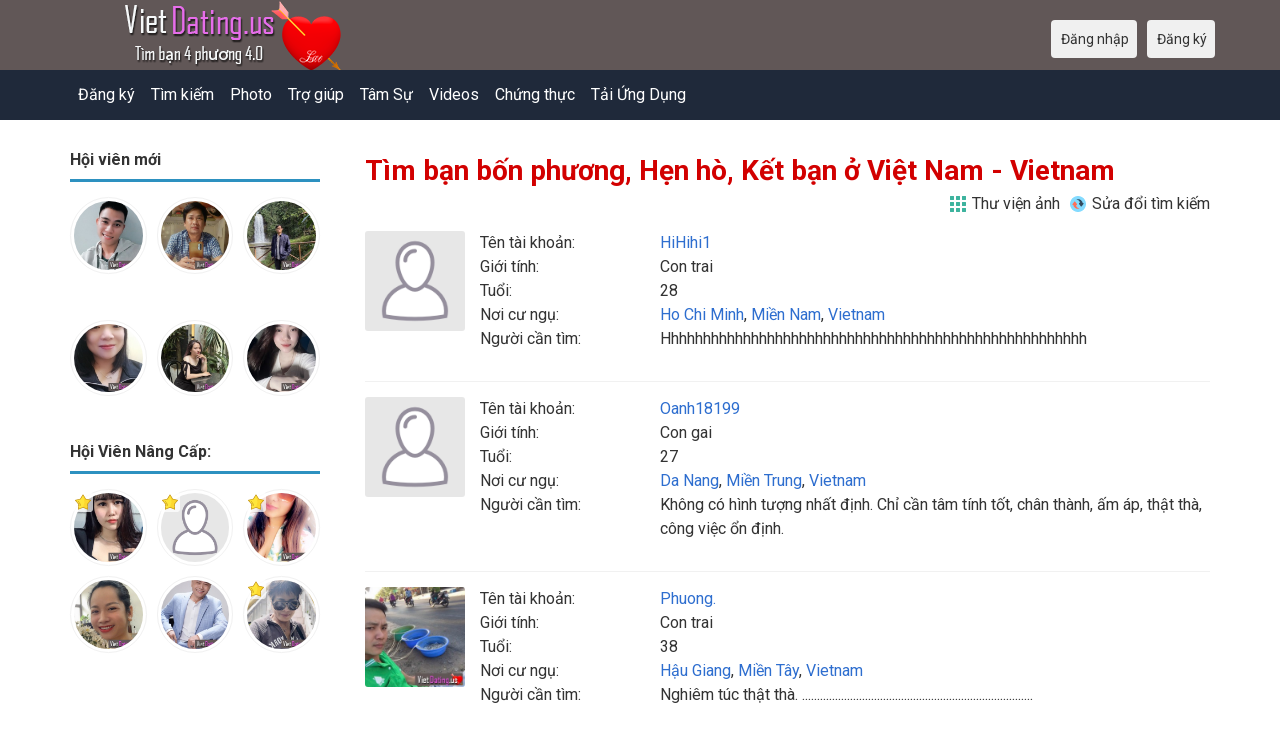

--- FILE ---
content_type: text/html; charset=utf-8
request_url: https://vietdating.us/timbanbonphuong/vietnam/b%EF%BF%BD%EF%BF%BD%EF%BF%BD%EF%BF%BD%EF%BF%BD%EF%BF%BD%EF%BF%BD%EF%BF%BD%EF%BF%BD%EF%BF%BD%EF%BF%BD%EF%BF%BD%EF%BF%BD%EF%BF%BD%EF%BF%BD%EF%BF%BD%EF%BF%BD%EF%BF%BD%EF%BF%BD%EF%BF%BD%EF%BF%BD%EF%BF%BD%EF%BF%BD%EF%BF%BD%EF%BF%BD%EF%BF%BD%EF%BF%BDc_ninh?page=34
body_size: 5693
content:
<!DOCTYPE html>
<html lang="vi">
<head>
<link href="https://fonts.googleapis.com/css?family=Roboto:400,700" rel="stylesheet" type="text/css" /><link href="https://vietdating.us/externals/materialdesign/material-icons.css" rel="stylesheet" type="text/css" /><link rel="alternate" type="application/rss+xml" title="Tìm Bạn Bốn Phương – Kết Bạn Online, Hẹn Hò Nghiêm Túc | VietDating.us Bài" href="https://vietdating.us/news/feed" /><meta http-equiv="content-type" content="text/html; charset=utf-8" /><meta name="viewport" content="width=device-width, initial-scale=1.0" /><title>Tìm Bạn Gần - Hẹn Hò Người Mới ở Việt Nam - Vietnam</title><meta name="description" content="Tìm Bạn Gần - Hẹn Hò Người Mới ở Việt Nam! Tìm Bạn Có Hình, Có Số Điện Thoại, Đăng Ký Miễn Phí ở Vietnam, Gặp gỡ, Hẹn hò, Chat và Làm quen với người Độc Thân hôm nay." /><link href="https://vietdating.us/load/css/onedate/vi/1642099230" rel="stylesheet" type="text/css" /><script src="https://vietdating.us/load/javascript/onedate/vi/1642099230"></script><meta property="og:image" content="https://vietdating.us/new/uploads/g/t/x/y/8n2hl721zju3hsjk3nxk.png" /><meta name="twitter:image" content="https://vietdating.us/new/uploads/g/t/x/y/8n2hl721zju3hsjk3nxk.png" /><meta view="subtitle" content="Đây là các hồ sơ bạn trai, gái tại 
			Việt Nam,  
			vừa đăng ký hay đăng nhập tìm người yêu, tìm bạn đời. Muốn xem hồ sơ chi tiết, vui lòng 
			nhấn vào mổi thông tin bên dưới nhé. Vietdating.us là CLB nghiêm túc, uy tín và 
			trách nhiệm sẻ giúp bạn muốn hẹn hò tại Việt Nam.  
			Nếu bạn chưa đăng ký hồ sơ, thì vui lòng ghi vào mẩu đơn phía trên để tham gia. 
			Chúc bạn may mắn !." /><meta name="robots" content="index, follow" />
<link rel="canonical" href="https://vietdating.us/" />
<link rel="icon" href="/templates/onedate/images/vietdating.png" type="image/png" />
</head>
<body class="guest timbanbonphuong users results_location">
		<header id="header" class="hidden-ms visible-sm">
		<div class="container">
			<div class="row">
				<div class="col-ms-12">
					<div class="header">
<!--a href="/users" style="color:#cfe7fe";" title="Tìm kiếm">&#128149;Tìm</a>&nbsp; 
<a href="/page/tro-giup" style="color:#cfe7fe";" title="Trợ giúp">&#1281505;Trợ giúp</a>	&nbsp; 
<a href="/reviews" style="color:#cfe7fe";" title="Cám ơn">&#128154;Cám ơn</a>	&nbsp; 
<a href="/pictures" style="color:#cfe7fe";" title="Hình Ảnh">&#128153;Hình</a>	&nbsp; 
<a href="/blogs" style="color:#cfe7fe";" title="Tâm Sự">&#128156;Tâm sự</a>	&nbsp; 
<a href="https://vietsingle.us" style="color:#cfe7fe";" title="English">--English--</a-->	

	
													<a class="logo" href="https://vietdating.us/"><img width="300" height="70" alt="Tìm Bạn Bốn Phương – Kết Bạn Online, Hẹn Hò Nghiêm Túc | VietDating.us" class="logo desktop hidden-ms visible-sm" src="https://vietdating.us/uploads/d/e/o/k/059ue8i8k4e4zsjozyuq.png" /></a>																			<a class="logo" href="https://vietdating.us/"><img width="150" height="70" alt="Tìm Bạn Bốn Phương – Kết Bạn Online, Hẹn Hò Nghiêm Túc | VietDating.us" class="logo mobile visible-ms hidden-sm" src="https://vietdating.us/uploads/v/c/w/0/ut0pmiekvx4b8bcxsit7.png" /></a>												                        
											</div>
				</div>
			</div>
		</div>
	</header>
	<div id="site-nav">
		<div class="container">
			<div class="row">
				<div class="col-ms-12">
					<div class="site-nav">
						<a href="#" class="menu-button main-menu-button collapsed" data-mobilenav="main-menu"><span class="mobile-icon"></span></a>																			
						<ul id="main-menu">
							<!--li><a href="/women" title="Tìm bạn gái">&#128156;Tìm bạn gái</a></li>
<li><a href="/men" title="Tìm bạn trai">&#128157;Tìm bạn trai</a></li>
<li><a href="/muc_tieu/marriage_-_tìm_người_để_kết_hôn" title="Tìm Người để Kết Hôn">&#128149;Tìm Người để Kết Hôn</a></li>
<li><a href="/muc_tieu/dating_-_tìm_bạn_bốn_phương" title="Tìm bạn bốn phương">&#128150;Tìm bạn bốn phương</a></li>
<li><a href="/muc_tieu/life_partner_-_tìm_bạn_đời" title="Tìm bạn đời">&#128151;Tìm bạn đời</a></li>
<li><a href="/muc_tieu/older_partner_-_tìm_bạn_đời_lớn_tuổi" title="Tìm bạn lớn tuổi">&#128152;Tìm bạn lớn tuổi</a></li>
<li><a href="/muc_tieu/find_lover_-_tìm_người_yêu" title="Tìm người yêu">&#128153;Tìm người yêu</a></li>
<li><a href="/muc_tieu/friends_-_tìm_bạn_tâm_sự" title="Tìm bạn tâm sự">&#128154;Tìm bạn tâm sự</a></li>
<li><a href="/muc_tieu/gay_les_-_tìm_bạn_đồng_tính" title="Tìm bạn đồng tính gay les">&#128149;Tìm bạn đồng tính Gay Les</a></li>
<li><a href="/muc_tieu/find_a_date_-_tìm_bạn_hẹn_hò" title="Tìm bạn hẹn hò">&#128156;Tìm bạn hẹn hò</a></li> 
<li><a href="/muc_tieu/overseas_friends_-_kết_bạn_người_nước_ngoài" title="Kết bạn người nước ngoài">&#128158;Kết bạn người nước ngoài</a></li>
<li><a href="/muc_tieu/overseas_vietnamese_-_tìm_bạn_việt_kiều" title="Tìm bạn Việt kiều">&#128159;Tìm bạn Việt kiều</a></li-->

<!--li><a href="/users" title="Tìm kiếm">&#128149;Tìm kiếm</a></li>
<li><a href="/pictures" title="Hình Ảnh">&#128153;Hình</a></li>
<li><a href="/page/tro-giup" title="Trợ giúp">&#1281505;Trợ giúp</a></li>
<li><a href="/reviews" title="Chia sẻ">&#128154;Chia sẻ</a></li>
<li><a href="/blogs" title="Tâm Sự">&#128156;Tâm sự</a></li>
<li><a href="/videos" title="Videos">&#128158;Videos</a></li>
<li><a href="https://play.google.com/store/apps/details?id=com.vietdating.henho" title="App Ứng Dụng Hẹn Hò Viet Dating">&#128154;Tải Ứng Dụng</a></li-->

<!--li><a href="/page/tim_ban_gai_vietnam" title="Tìm bạn gái ở Việtnam">&#128156;Tìm bạn gái ở Việtnam</a></li>
<li><a href="/page/tim_ban_trai_vietnam" title="Tìm bạn trai ở Việtnam">&#128157;Tìm bạn trai ở Việtnam</a></li>
<li><a href="/page/phu_nu_viet_kieu_doc_than_tim_ban_hen_ho" title="Phụ nữ Việt Kiều">&#128158;Phụ nữ Việt Kiều</a></li>
<li><a href="/page/dan_ong_viet_kieu_doc_than_hen_ho_ket_ban" title="Đàn ông Việt Kiều">&#128158;Đàn ông Việt Kiều</a></li>
<li><a href="/page/ket_ban_nguoi_nuoc_ngoai" title="Tìm bạn trai">&#128158;Kết bạn người nước ngoài</a></li>
<li><a href="/index.php?language=vietnamese" title="vietnamese">-- Vietnam --</a></li>
<li><a href="/index.php?language=english" title="English" >-- English --</a-->
<!--li><a href="/timbanbonphuong/united_states" title="Tìm bạn bốn phương ở Mỹ">&#128149;Tìm bạn ở Mỹ</a></li>
<li><a href="/timbanbonphuong/australia" title="Tìm bạn bốn phương ở Úc">&#128150;Tìm bạn ở Úc</a></li>
<li><a href="/timbanbonphuong/canada" title="Tìm bạn bốn phương ở Canada">&#128151;Tìm bạn ở Canada</a></li>
<li><a href="/timbanbonphuong/germany" title="Tìm bạn bốn phương ở Đức">&#128152;Tìm bạn ở Đức</a></li>
<li><a href="/timbanbonphuong/france" title="Tìm bạn bốn phương ở Pháp">&#128153;Tìm bạn ở Pháp</a></li>
<li><a href="/timbanbonphuong/united_kingdom" title="Tìm bạn bốn phương ở Anh Quốc">&#128154;Tìm bạn ở Anh Quốc</a></li>
<li><a href="/timbanbonphuong/vietnam" title="Tìm bạn bốn phương ở Việtnam">&#128149;Tìm bạn ở Việtnam</a></li-->
<!--li><a href="/page/tim_ban_bon_phuong_o_my_canada_uc_phap_anh_duc_vietnam" title="Tìm bạn bốn phương ở Mỹ Úc Canada VN">&#128148;Tìm bạn bốn phương ở Mỹ Úc Canada VN</a></li>
<li><a href="/page/tim_nguoi_yeu_o_my_vietnam_duc_phap_anh_uc_canada" title="Tìm người yêu ở Mỹ Úc Canada VN">&#128147;Tìm người yêu ở Mỹ Úc Canada VN</a></li>
<li><a href="/page/tim_nguoi_ket_hon_o_my_canada_uc_vietnam_duc_phap_anh" title="Tìm người để kết hôn ở Mỹ Úc Canada VN">&#1281496;Tìm người để kết hôn ở Mỹ Úc Canada VN</a></li-->

																								<li><a href="https://vietdating.us/users/signup">Đăng ký</a></li>
																																<li><a class="users" href="https://vietdating.us/users">Tìm kiếm</a></li>
																																<li><a class="pictures" href="https://vietdating.us/pictures">Photo</a></li>
																																<li><a href="https://vietdating.us/page/tro-giup">Trợ giúp</a></li>
																																<li><a class="blogs" href="https://vietdating.us/blogs">Tâm Sự</a></li>
																																<li><a class="videos" href="https://vietdating.us/videos">Videos</a></li>
																																<li><a href="https://vietdating.us/testimonials">Chứng thực</a></li>
																																<li><a target="_blank" href="https://play.google.com/store/apps/details?id=com.vietdating.henho">Tải Ứng Dụng</a></li>
																				</ul>
					</div>					
				
					<nav id="quick-nav" class="icons">
													<ul>
								<li class="out user_login "><a class="icon-text icon-users-login" href="https://vietdating.us/users/login"><span>Đăng nhập</span></a></li>
								<li class="out user_signup "><a class="icon-text icon-users-signup" href="https://vietdating.us/users/signup"><span>Đăng ký</span></a></li>
							</ul>
											</nav>
					
				</div>
			</div>
		</div>
	</div>
	<div id="container" class="boxy">
		<div class="container">
			<div class="row">				
									<div id="sidebar">
						<div class="hidden-all visible-sm">
							
						</div>
												<div class="hidden-all visible-sm">
							
									<div class="box latest-users">
			<h4><span>Hội viên mới</span></h4>
				<ul class="gallery compact helper users">									<li id="row-helper-user-148360">				<figure class="user">					

				
	<div class="image">
					<a class="image" href="https://vietdating.us/Thanhnhan0104"><img alt="Hội viên" width="250" height="250" src="https://vietdating.us/uploads/8/z/e/g/8er506agxa2y3kb41dja_l.jpg?s=1769324042" /></a>		
							
					</div>

									</figure>			</li>									<li id="row-helper-user-148347">				<figure class="user">					

				
	<div class="image">
					<a class="image" href="https://vietdating.us/Hoanglong286"><img alt="Hội viên" width="250" height="250" src="https://vietdating.us/uploads/k/k/0/1/xvusi7jhn9mozh4r0z1x_l.jpg?s=1769254184" /></a>		
							
					</div>

									</figure>			</li>									<li id="row-helper-user-148342">				<figure class="user">					

				
	<div class="image">
					<a class="image" href="https://vietdating.us/binh175"><img alt="Hội viên" width="250" height="250" src="https://vietdating.us/uploads/d/v/s/7/n09h7myd2acuvp4guatw_l.jpeg?s=1769237860" /></a>		
							
					</div>

									</figure>			</li>			</ul>		</div>
	
									<div class="box latest-users">
				<ul class="gallery compact helper users">									<li id="row-helper-user-148370">				<figure class="user">					

				
	<div class="image">
					<a class="image" href="https://vietdating.us/Hhhhhhhhh"><img alt="Hội viên" width="250" height="250" src="https://vietdating.us/uploads/0/i/4/a/fykyft92xlo0t7d290zn_l.jpg?s=1769366055" /></a>		
							
					</div>

									</figure>			</li>									<li id="row-helper-user-148364">				<figure class="user">					

				
	<div class="image">
					<a class="image" href="https://vietdating.us/myphwong02"><img alt="Hội viên" width="250" height="250" src="https://vietdating.us/uploads/i/g/p/d/w7dko8gexekeomoicqaq_l.jpeg?s=1769342843" /></a>		
							
					</div>

									</figure>			</li>									<li id="row-helper-user-148355">				<figure class="user">					

				
	<div class="image">
					<a class="image" href="https://vietdating.us/DiemHuongvn"><img alt="Hội viên" width="250" height="250" src="https://vietdating.us/uploads/i/n/z/a/ssl8ajrobpuvzli1dbn2_l.jpeg?s=1769308354" /></a>		
							
					</div>

									</figure>			</li>			</ul>		</div>
	

									<div class="box latest-users">
			<h4><span>Hội Viên Nâng Cấp:</span></h4>
				<ul class="gallery compact helper users">									<li id="row-helper-user-114008">				<figure class="user">					

				
	<div class="image">
					<a class="image" href="https://vietdating.us/kimngan2000"><img alt="Hội viên" width="250" height="250" src="https://vietdating.us/uploads/2/k/y/s/isteqeulgckvg77ns9ea_l.jpg" /></a>		
							
					<div class="overlay icons light tl">
				<span class="icon icon-overlay-featured" title="Điễn hình" data-tooltip="default"></span>
			</div>
					</div>

									</figure>			</li>									<li id="row-helper-user-122105">				<figure class="user">					

				
	<div class="image">
					<a class="image" href="https://vietdating.us/NathanP"><img alt="Hội viên" width="250" height="250" srcset="https://vietdating.us/assets/images/users/picture_none_l_2x.png 2x" src="https://vietdating.us/assets/images/users/picture_none_l.png" /></a>		
							
					<div class="overlay icons light tl">
				<span class="icon icon-overlay-featured" title="Điễn hình" data-tooltip="default"></span>
			</div>
					</div>

									</figure>			</li>									<li id="row-helper-user-79754">				<figure class="user">					

				
	<div class="image">
					<a class="image" href="https://vietdating.us/linh.anh28"><img alt="Hội viên" width="250" height="250" src="https://vietdating.us/uploads/9/1/w/1/556j3vwqlag9cwdy1aaa_l.jpeg" /></a>		
							
					<div class="overlay icons light tl">
				<span class="icon icon-overlay-featured" title="Điễn hình" data-tooltip="default"></span>
			</div>
					</div>

									</figure>			</li>									<li id="row-helper-user-148215">				<figure class="user">					

				
	<div class="image">
					<a class="image" href="https://vietdating.us/trangnhung79"><img alt="Hội viên" width="250" height="250" src="https://vietdating.us/uploads/k/t/f/v/dwt93i03ex7znph9wec8_l.png?s=1769261336" /></a>		
							
					</div>

									</figure>			</li>									<li id="row-helper-user-147614">				<figure class="user">					

				
	<div class="image">
					<a class="image" href="https://vietdating.us/tangthomastuong"><img alt="Hội viên" width="250" height="250" src="https://vietdating.us/uploads/n/g/t/3/jns7fk4bnohck0kkmyw6_l.jpg" /></a>		
							
					</div>

									</figure>			</li>									<li id="row-helper-user-146923">				<figure class="user">					

				
	<div class="image">
					<a class="image" href="https://vietdating.us/van49048"><img alt="Hội viên" width="250" height="250" src="https://vietdating.us/uploads/m/5/8/9/659jiuvx36z33mwdookp_l.jpeg" /></a>		
							
					<div class="overlay icons light tl">
				<span class="icon icon-overlay-featured" title="Điễn hình" data-tooltip="default"></span>
			</div>
					</div>

									</figure>			</li>			</ul>		</div>
	
<!--h4><span>&#128154;Tải app Hẹn Hò về Android</span></h4>
<a href="https://play.google.com/store/apps/details?id=com.vietdating.henho" style="color:#000033";" title="Tải app Hẹn Hò về Android">
<img src="/templates/onedate/images/google-play-logo150.png" alt="Tải app Hẹn Hò về Android"></a-->	


<div data-id="1" class="banner" onclick="countBannerClick(this);return true;"><div class="visible-ms visible-xs visible-sm visible-md visible-lg"><script async src="https://pagead2.googlesyndication.com/pagead/js/adsbygoogle.js"></script>
<!-- Vietdating horizontal -->
<ins class="adsbygoogle"
     style="display:block"
     data-ad-client="ca-pub-7107097512947569"
     data-ad-slot="2311171363"
     data-ad-format="auto"
     data-full-width-responsive="true"></ins>
<script>
     (adsbygoogle = window.adsbygoogle || []).push({});
</script></div></div>						</div>

					</div>					
								<div id="content">
					
	

	<div class="content-header">

					<h1>Tìm bạn bốn phương, Hẹn hò, Kết bạn ở Việt Nam - Vietnam</h1>
				
				
					<ul class="actions">

									<li>
													<a class="icon-text icon-system-layout-gallery" title="Thư viện ảnh" href="https://vietdating.us/timbanbonphuong/vietnam/b���������������������������c_ninh?view=gallery"><span>Thư viện ảnh</span></a>											</li>
									<li>
													<a class="icon-text icon-users-search-edit" title="Sửa đổi tìm kiếm" href="https://vietdating.us/users?"><span>Sửa đổi tìm kiếm</span></a>											</li>
							</ul>
		
	</div>



	
<div class="plugin-users users-index">

	
		
			<div class="content-list users" id="infinitescroll-users-container">

				
	
		
			<div class="content-item users infinitescroll-page-34" id="row-user-147479">

				<figure class="user">
					

				
	<div class="image">
					<a class="image" href="https://vietdating.us/HiHihi1"><img alt="Hội viên" width="250" height="250" srcset="https://vietdating.us/assets/images/users/picture_none_l_2x.png 2x" src="https://vietdating.us/assets/images/users/picture_none_l.png" /></a>		
							
					</div>

				</figure>

				<div class="article-content">

					<dl class="grid">
							<dt class="name">Tên tài khoản:</dt>
	<dd class="name"><a class="username t_1 g_3 gender_1" href="https://vietdating.us/HiHihi1">HiHihi1</a></dd>

	
	
	
		            <span class="dtddwrapper">
    			<dt class="field_title_gender" >
    				Giới tính:
    			</dt>
    			<dd class="field_data_gender">
    
    				    
    					    
    						Con trai    
    					    
    				    
    			</dd>
    		</span>

		
	
	
	
		            <span class="">
    			<dt class="field_title_birthday" >
    				Tuổi:
    			</dt>
    			<dd class="field_data_birthday">
    
    				    
    					    
    						28    
    					    
    				    
    			</dd>
    		</span>

		
	
	
	
		            <span class="dtddwrapper">
    			<dt class="field_title_location" >
    				Nơi cư ngụ:
    			</dt>
    			<dd class="field_data_location">
    
    				    
    					        						    							    						    						    							    						    						    						    
    							    						    
    						    							<a href="https://vietdating.us/timbanbonphuong/vietnam/ho_chi_minh">Ho Chi Minh</a>, <a href="https://vietdating.us/timbanbonphuong/vietnam/miền_nam">Miền Nam</a>, <a href="https://vietdating.us/timbanbonphuong/vietnam">Vietnam</a>    						    
        					    
    				    
    			</dd>
    		</span>

		
	
	
	
		            <span class="dtddwrapper">
    			<dt class="field_title_inmyownwords" >
    				Người cần tìm:
    			</dt>
    			<dd class="field_data_inmyownwords">
    
    				    
    					    
    						    							<p>Hhhhhhhhhhhhhhhhhhhhhhhhhhhhhhhhhhhhhhhhhhhhhhhhhhhhh</p>    													
                                             
    				    
    			</dd>
    		</span>

		
	
					</dl>

				</div>

			</div>

		
	
		
			<div class="content-item users infinitescroll-page-34" id="row-user-147478">

				<figure class="user">
					

				
	<div class="image">
					<a class="image" href="https://vietdating.us/Oanh18199"><img alt="Hội viên" width="250" height="250" srcset="https://vietdating.us/assets/images/users/picture_none_l_2x.png 2x" src="https://vietdating.us/assets/images/users/picture_none_l.png" /></a>		
							
					</div>

				</figure>

				<div class="article-content">

					<dl class="grid">
							<dt class="name">Tên tài khoản:</dt>
	<dd class="name"><a class="username t_1 g_3 gender_2" href="https://vietdating.us/Oanh18199">Oanh18199</a></dd>

	
	
	
		            <span class="dtddwrapper">
    			<dt class="field_title_gender" >
    				Giới tính:
    			</dt>
    			<dd class="field_data_gender">
    
    				    
    					    
    						Con gai    
    					    
    				    
    			</dd>
    		</span>

		
	
	
	
		            <span class="">
    			<dt class="field_title_birthday" >
    				Tuổi:
    			</dt>
    			<dd class="field_data_birthday">
    
    				    
    					    
    						27    
    					    
    				    
    			</dd>
    		</span>

		
	
	
	
		            <span class="dtddwrapper">
    			<dt class="field_title_location" >
    				Nơi cư ngụ:
    			</dt>
    			<dd class="field_data_location">
    
    				    
    					        						    							    						    						    							    						    						    						    
    							    						    
    						    							<a href="https://vietdating.us/timbanbonphuong/vietnam/da_nang">Da Nang</a>, <a href="https://vietdating.us/timbanbonphuong/vietnam/miền_trung">Miền Trung</a>, <a href="https://vietdating.us/timbanbonphuong/vietnam">Vietnam</a>    						    
        					    
    				    
    			</dd>
    		</span>

		
	
	
	
		            <span class="dtddwrapper">
    			<dt class="field_title_inmyownwords" >
    				Người cần tìm:
    			</dt>
    			<dd class="field_data_inmyownwords">
    
    				    
    					    
    						    							<p>Không có hình tượng nhất định. Chỉ cần tâm tính tốt, chân thành, ấm áp, thật thà, công việc ổn định.</p>    													
                                             
    				    
    			</dd>
    		</span>

		
	
					</dl>

				</div>

			</div>

		
	
		
			<div class="content-item users infinitescroll-page-34" id="row-user-147477">

				<figure class="user">
					

				
	<div class="image">
					<a class="image" href="https://vietdating.us/Phuong."><img alt="Hội viên" width="250" height="250" src="https://vietdating.us/uploads/8/4/d/l/y2ykx9hiwu0dk5fn6s0p_l.jpg" /></a>		
							
					</div>

				</figure>

				<div class="article-content">

					<dl class="grid">
							<dt class="name">Tên tài khoản:</dt>
	<dd class="name"><a class="username t_1 g_3 gender_1" href="https://vietdating.us/Phuong.">Phuong.</a></dd>

	
	
	
		            <span class="dtddwrapper">
    			<dt class="field_title_gender" >
    				Giới tính:
    			</dt>
    			<dd class="field_data_gender">
    
    				    
    					    
    						Con trai    
    					    
    				    
    			</dd>
    		</span>

		
	
	
	
		            <span class="">
    			<dt class="field_title_birthday" >
    				Tuổi:
    			</dt>
    			<dd class="field_data_birthday">
    
    				    
    					    
    						38    
    					    
    				    
    			</dd>
    		</span>

		
	
	
	
		            <span class="dtddwrapper">
    			<dt class="field_title_location" >
    				Nơi cư ngụ:
    			</dt>
    			<dd class="field_data_location">
    
    				    
    					        						    							    						    						    							    						    						    						    
    							    						    
    						    							<a href="https://vietdating.us/timbanbonphuong/vietnam/hậu_giang">Hậu Giang</a>, <a href="https://vietdating.us/timbanbonphuong/vietnam/miền_tây">Miền Tây</a>, <a href="https://vietdating.us/timbanbonphuong/vietnam">Vietnam</a>    						    
        					    
    				    
    			</dd>
    		</span>

		
	
	
	
		            <span class="dtddwrapper">
    			<dt class="field_title_inmyownwords" >
    				Người cần tìm:
    			</dt>
    			<dd class="field_data_inmyownwords">
    
    				    
    					    
    						    							<p>Nghiêm túc thật thà. ............................................................................. ....................................................................</p>    													
                                             
    				    
    			</dd>
    		</span>

		
	
					</dl>

				</div>

			</div>

		
	
		
			<div class="content-item users infinitescroll-page-34" id="row-user-147474">

				<figure class="user">
					

				
	<div class="image">
					<a class="image" href="https://vietdating.us/Lehuule61"><img alt="Hội viên" width="250" height="250" srcset="https://vietdating.us/assets/images/users/picture_none_l_2x.png 2x" src="https://vietdating.us/assets/images/users/picture_none_l.png" /></a>		
							
					</div>

				</figure>

				<div class="article-content">

					<dl class="grid">
							<dt class="name">Tên tài khoản:</dt>
	<dd class="name"><a class="username t_1 g_3 gender_2" href="https://vietdating.us/Lehuule61">Lehuule61</a></dd>

	
	
	
		            <span class="dtddwrapper">
    			<dt class="field_title_gender" >
    				Giới tính:
    			</dt>
    			<dd class="field_data_gender">
    
    				    
    					    
    						Con gai    
    					    
    				    
    			</dd>
    		</span>

		
	
	
	
		            <span class="">
    			<dt class="field_title_birthday" >
    				Tuổi:
    			</dt>
    			<dd class="field_data_birthday">
    
    				    
    					    
    						26    
    					    
    				    
    			</dd>
    		</span>

		
	
	
	
		            <span class="dtddwrapper">
    			<dt class="field_title_location" >
    				Nơi cư ngụ:
    			</dt>
    			<dd class="field_data_location">
    
    				    
    					        						    							    						    						    							    						    						    						    
    							    						    
    						    							<a href="https://vietdating.us/timbanbonphuong/vietnam/da_nang">Da Nang</a>, <a href="https://vietdating.us/timbanbonphuong/vietnam/miền_trung">Miền Trung</a>, <a href="https://vietdating.us/timbanbonphuong/vietnam">Vietnam</a>    						    
        					    
    				    
    			</dd>
    		</span>

		
	
	
	
		            <span class="dtddwrapper">
    			<dt class="field_title_inmyownwords" >
    				Người cần tìm:
    			</dt>
    			<dd class="field_data_inmyownwords">
    
    				    
    					    
    						    							<p>Cần tìm bạn trai sinh trước năm 2000, thật thà, trung thực, có công việc ổn định, chung thủy, sức khỏe tốt, tiến tới hôn nhân</p>    													
                                             
    				    
    			</dd>
    		</span>

		
	
					</dl>

				</div>

			</div>

		
	
		
			<div class="content-item users infinitescroll-page-34" id="row-user-147471">

				<figure class="user">
					

				
	<div class="image">
					<a class="image" href="https://vietdating.us/Cheesseng"><img alt="Hội viên" width="250" height="250" src="https://vietdating.us/uploads/v/y/r/7/rrntmg816zk368io9p69_l.jpeg" /></a>		
							
					</div>

				</figure>

				<div class="article-content">

					<dl class="grid">
							<dt class="name">Tên tài khoản:</dt>
	<dd class="name"><a class="username t_1 g_3 gender_2" href="https://vietdating.us/Cheesseng">Cheesseng</a></dd>

	
	
	
		            <span class="dtddwrapper">
    			<dt class="field_title_gender" >
    				Giới tính:
    			</dt>
    			<dd class="field_data_gender">
    
    				    
    					    
    						Con gai    
    					    
    				    
    			</dd>
    		</span>

		
	
	
	
		            <span class="">
    			<dt class="field_title_birthday" >
    				Tuổi:
    			</dt>
    			<dd class="field_data_birthday">
    
    				    
    					    
    						26    
    					    
    				    
    			</dd>
    		</span>

		
	
	
	
		            <span class="dtddwrapper">
    			<dt class="field_title_location" >
    				Nơi cư ngụ:
    			</dt>
    			<dd class="field_data_location">
    
    				    
    					        						    							    						    						    							    						    						    						    
    							    						    
    						    							<a href="https://vietdating.us/timbanbonphuong/vietnam/bình_thuận">Bình Thuận</a>, <a href="https://vietdating.us/timbanbonphuong/vietnam/miền_trung">Miền Trung</a>, <a href="https://vietdating.us/timbanbonphuong/vietnam">Vietnam</a>    						    
        					    
    				    
    			</dd>
    		</span>

		
	
	
	
		            <span class="dtddwrapper">
    			<dt class="field_title_inmyownwords" >
    				Người cần tìm:
    			</dt>
    			<dd class="field_data_inmyownwords">
    
    				    
    					    
    						    							<p>Tuổi tác từ 28 đến 40 tuổi , công việc ổn định và chưa kết hôn</p>    													
                                             
    				    
    			</dd>
    		</span>

		
	
					</dl>

				</div>

			</div>

		
	


	
	<div class="pagination static ">
		<ul>
			<li class="info">
				Page 34 out of over 34			</li>
			<li class="first"><a href="https://vietdating.us/timbanbonphuong/vietnam/b���������������������������c_ninh?page=1">Trang đầu</a></li>			<li class="page"><a href="https://vietdating.us/timbanbonphuong/vietnam/b���������������������������c_ninh?page=28">28</a></li>
<li class="page"><a href="https://vietdating.us/timbanbonphuong/vietnam/b���������������������������c_ninh?page=29">29</a></li>
<li class="page"><a href="https://vietdating.us/timbanbonphuong/vietnam/b���������������������������c_ninh?page=30">30</a></li>
<li class="page"><a href="https://vietdating.us/timbanbonphuong/vietnam/b���������������������������c_ninh?page=31">31</a></li>
<li class="page"><a href="https://vietdating.us/timbanbonphuong/vietnam/b���������������������������c_ninh?page=32">32</a></li>
<li class="page"><a href="https://vietdating.us/timbanbonphuong/vietnam/b���������������������������c_ninh?page=33">33</a></li>
<li class="page"><a class="current" href="https://vietdating.us/timbanbonphuong/vietnam/b���������������������������c_ninh?page=34">34</a></li>
					</ul>
			</div>



			</div>

		
	
</div>

						<div data-id="2" class="banner" onclick="countBannerClick(this);return true;"><div class="visible-ms visible-xs visible-sm visible-md visible-lg"><script async src="https://pagead2.googlesyndication.com/pagead/js/adsbygoogle.js"></script>
<!-- Vietdating horizontal -->
<ins class="adsbygoogle"
     style="display:block"
     data-ad-client="ca-pub-7107097512947569"
     data-ad-slot="2311171363"
     data-ad-format="auto"
     data-full-width-responsive="true"></ins>
<script>
     (adsbygoogle = window.adsbygoogle || []).push({});
</script></div></div>				</div>
			</div>
		</div>
	</div>
	<footer id="footer">
		<div class="container">
			<div class="row">
				<div class="col-ms-12">
					<div class="footer">
						<div class="navigation">
															<ul>
																														<li><a class="contact" href="https://vietdating.us/contact">Liên hệ</a></li>
																																								<li><a href="https://vietdating.us/site/no_access">Gói Hổ Trợ</a></li>
																																								<li><a class="news" href="https://vietdating.us/news">News</a></li>
																																								<li><a href="https://vietdating.us/blog-vn">Blog VN</a></li>
																																								<li><a href="https://vietdating.us/vietnam">Blog English</a></li>
																																								<li><a href="https://vietdating.us/timbanbonphuong/vietnam">Tìm bạn ở Việtnam</a></li>
																																								<li><a href="https://vietdating.us/timbanbonphuong/united_states">Mỹ</a></li>
																																								<li><a href="https://vietdating.us/timbanbonphuong/australia">Úc</a></li>
																																								<li><a href="https://vietdating.us/timbanbonphuong/canada">Canada</a></li>
																																								<li><a href="https://vietdating.us/timbanbonphuong/united_kingdom">Anh Quốc</a></li>
																																								<li><a href="https://vietdating.us/timbanbonphuong/france">Pháp</a></li>
																																								<li><a href="https://vietdating.us/timbanbonphuong/germany">Đức</a></li>
																																								<li><a href="https://vietdating.us/timbanbonphuong/japan">Nhật</a></li>
																																								<li><a href="https://vietdating.us/page/tim_nguoi_yeu_o_my_vietnam_duc_phap_anh_uc_canada">Quốc gia khác</a></li>
																											</ul>
													</div>
						<div class="social-bookmarks">
							<ul>
																																																																															</ul>
						</div>
					</div>
											<div class="credits">
															<div class="legal">
									<ul>
																																														<li><a class="terms" target="_blank" href="https://vietdating.us/legal/terms">Nội qui sử dụng</a></li>
																																																<li><a class="privacy" target="_blank" href="https://vietdating.us/legal/privacy">Chính sách bảo mật</a></li>
																																																																<li>Powered by <a target="_blank" href="https://vietdating.us/" title="Tìm Bạn Bốn Phương">VietDating.us</a></li>
																			</ul>
								</div>
																						<div class="languages">
									<ul>
																																	<li class="english"><a href="https://vietdating.us/timbanbonphuong/vietnam/b%EF%BF%BD%EF%BF%BD%EF%BF%BD%EF%BF%BD%EF%BF%BD%EF%BF%BD%EF%BF%BD%EF%BF%BD%EF%BF%BD%EF%BF%BD%EF%BF%BD%EF%BF%BD%EF%BF%BD%EF%BF%BD%EF%BF%BD%EF%BF%BD%EF%BF%BD%EF%BF%BD%EF%BF%BD%EF%BF%BD%EF%BF%BD%EF%BF%BD%EF%BF%BD%EF%BF%BD%EF%BF%BD%EF%BF%BD%EF%BF%BDc_ninh?language=english"><img title="English" data-tooltip="default" data-position-my="bottom center" data-position-at="top center" width="22" height="22" src="https://vietdating.us/assets/images/system/flags/us.svg" alt="" /></a></li>
																							<li class="vi"><a href="https://vietdating.us/timbanbonphuong/vietnam/b%EF%BF%BD%EF%BF%BD%EF%BF%BD%EF%BF%BD%EF%BF%BD%EF%BF%BD%EF%BF%BD%EF%BF%BD%EF%BF%BD%EF%BF%BD%EF%BF%BD%EF%BF%BD%EF%BF%BD%EF%BF%BD%EF%BF%BD%EF%BF%BD%EF%BF%BD%EF%BF%BD%EF%BF%BD%EF%BF%BD%EF%BF%BD%EF%BF%BD%EF%BF%BD%EF%BF%BD%EF%BF%BD%EF%BF%BD%EF%BF%BDc_ninh?language=vi"><img title="Vietnamese" data-tooltip="default" data-position-my="bottom center" data-position-at="top center" width="22" height="22" src="https://vietdating.us/assets/images/system/flags/vn.svg" alt="" /></a></li>
																														</ul>
								</div>
													</div>
									</div>
			</div>
		</div>
	</footer>
	</body>
</html>


--- FILE ---
content_type: text/html; charset=utf-8
request_url: https://www.google.com/recaptcha/api2/aframe
body_size: 269
content:
<!DOCTYPE HTML><html><head><meta http-equiv="content-type" content="text/html; charset=UTF-8"></head><body><script nonce="OkR7ZX0bReHWB52G674aIQ">/** Anti-fraud and anti-abuse applications only. See google.com/recaptcha */ try{var clients={'sodar':'https://pagead2.googlesyndication.com/pagead/sodar?'};window.addEventListener("message",function(a){try{if(a.source===window.parent){var b=JSON.parse(a.data);var c=clients[b['id']];if(c){var d=document.createElement('img');d.src=c+b['params']+'&rc='+(localStorage.getItem("rc::a")?sessionStorage.getItem("rc::b"):"");window.document.body.appendChild(d);sessionStorage.setItem("rc::e",parseInt(sessionStorage.getItem("rc::e")||0)+1);localStorage.setItem("rc::h",'1769446290117');}}}catch(b){}});window.parent.postMessage("_grecaptcha_ready", "*");}catch(b){}</script></body></html>

--- FILE ---
content_type: text/css
request_url: https://vietdating.us/externals/materialdesign/material-icons.css
body_size: 35222
content:
/* MaterialDesignIcons.com */
@font-face {
  font-family: "Material Design Icons";
  src: url("./fonts/materialdesignicons-webfont.eot?v=4.4.95");
  src: url("./fonts/materialdesignicons-webfont.eot?#iefix&v=4.4.95") format("embedded-opentype"), url("./fonts/materialdesignicons-webfont.woff2?v=4.4.95") format("woff2"), url("./fonts/materialdesignicons-webfont.woff?v=4.4.95") format("woff"), url("./fonts/materialdesignicons-webfont.ttf?v=4.4.95") format("truetype");
  font-weight: normal;
  font-style: normal;
}


.mdi:before,
.mdi-set {
  display: inline-block;
  font: normal normal normal 24px/1 "Material Design Icons";
  font-size: inherit;
  text-rendering: auto;
  line-height: inherit;
  -webkit-font-smoothing: antialiased;
  -moz-osx-font-smoothing: grayscale;
}

.mdi-ab-testing::before {
  content: "\F001C";
}

.mdi-access-point::before {
  content: "\F002";
}

.mdi-access-point-network::before {
  content: "\F003";
}

.mdi-access-point-network-off::before {
  content: "\FBBD";
}

.mdi-account::before {
  content: "\F004";
}

.mdi-account-alert::before {
  content: "\F005";
}

.mdi-account-alert-outline::before {
  content: "\FB2C";
}

.mdi-account-arrow-left::before {
  content: "\FB2D";
}

.mdi-account-arrow-left-outline::before {
  content: "\FB2E";
}

.mdi-account-arrow-right::before {
  content: "\FB2F";
}

.mdi-account-arrow-right-outline::before {
  content: "\FB30";
}

.mdi-account-badge::before {
  content: "\FD83";
}

.mdi-account-badge-alert::before {
  content: "\FD84";
}

.mdi-account-badge-alert-outline::before {
  content: "\FD85";
}

.mdi-account-badge-horizontal::before {
  content: "\FDF0";
}

.mdi-account-badge-horizontal-outline::before {
  content: "\FDF1";
}

.mdi-account-badge-outline::before {
  content: "\FD86";
}

.mdi-account-box::before {
  content: "\F006";
}

.mdi-account-box-multiple::before {
  content: "\F933";
}

.mdi-account-box-multiple-outline::before {
  content: "\F002C";
}

.mdi-account-box-outline::before {
  content: "\F007";
}

.mdi-account-card-details::before {
  content: "\F5D2";
}

.mdi-account-card-details-outline::before {
  content: "\FD87";
}

.mdi-account-cash::before {
  content: "\F00C2";
}

.mdi-account-cash-outline::before {
  content: "\F00C3";
}

.mdi-account-check::before {
  content: "\F008";
}

.mdi-account-check-outline::before {
  content: "\FBBE";
}

.mdi-account-child::before {
  content: "\FA88";
}

.mdi-account-child-circle::before {
  content: "\FA89";
}

.mdi-account-child-outline::before {
  content: "\F00F3";
}

.mdi-account-circle::before {
  content: "\F009";
}

.mdi-account-circle-outline::before {
  content: "\FB31";
}

.mdi-account-clock::before {
  content: "\FB32";
}

.mdi-account-clock-outline::before {
  content: "\FB33";
}

.mdi-account-convert::before {
  content: "\F00A";
}

.mdi-account-details::before {
  content: "\F631";
}

.mdi-account-edit::before {
  content: "\F6BB";
}

.mdi-account-edit-outline::before {
  content: "\F001D";
}

.mdi-account-group::before {
  content: "\F848";
}

.mdi-account-group-outline::before {
  content: "\FB34";
}

.mdi-account-heart::before {
  content: "\F898";
}

.mdi-account-heart-outline::before {
  content: "\FBBF";
}

.mdi-account-key::before {
  content: "\F00B";
}

.mdi-account-key-outline::before {
  content: "\FBC0";
}

.mdi-account-lock::before {
  content: "\F0189";
}

.mdi-account-lock-outline::before {
  content: "\F018A";
}

.mdi-account-minus::before {
  content: "\F00D";
}

.mdi-account-minus-outline::before {
  content: "\FAEB";
}

.mdi-account-multiple::before {
  content: "\F00E";
}

.mdi-account-multiple-check::before {
  content: "\F8C4";
}

.mdi-account-multiple-minus::before {
  content: "\F5D3";
}

.mdi-account-multiple-minus-outline::before {
  content: "\FBC1";
}

.mdi-account-multiple-outline::before {
  content: "\F00F";
}

.mdi-account-multiple-plus::before {
  content: "\F010";
}

.mdi-account-multiple-plus-outline::before {
  content: "\F7FF";
}

.mdi-account-network::before {
  content: "\F011";
}

.mdi-account-network-outline::before {
  content: "\FBC2";
}

.mdi-account-off::before {
  content: "\F012";
}

.mdi-account-off-outline::before {
  content: "\FBC3";
}

.mdi-account-outline::before {
  content: "\F013";
}

.mdi-account-plus::before {
  content: "\F014";
}

.mdi-account-plus-outline::before {
  content: "\F800";
}

.mdi-account-question::before {
  content: "\FB35";
}

.mdi-account-question-outline::before {
  content: "\FB36";
}

.mdi-account-remove::before {
  content: "\F015";
}

.mdi-account-remove-outline::before {
  content: "\FAEC";
}

.mdi-account-search::before {
  content: "\F016";
}

.mdi-account-search-outline::before {
  content: "\F934";
}

.mdi-account-settings::before {
  content: "\F630";
}

.mdi-account-settings-outline::before {
  content: "\F00F4";
}

.mdi-account-star::before {
  content: "\F017";
}

.mdi-account-star-outline::before {
  content: "\FBC4";
}

.mdi-account-supervisor::before {
  content: "\FA8A";
}

.mdi-account-supervisor-circle::before {
  content: "\FA8B";
}

.mdi-account-supervisor-outline::before {
  content: "\F0158";
}

.mdi-account-switch::before {
  content: "\F019";
}

.mdi-account-tie::before {
  content: "\FCBF";
}

.mdi-account-tie-outline::before {
  content: "\F00F5";
}

.mdi-accusoft::before {
  content: "\F849";
}

.mdi-adchoices::before {
  content: "\FD1E";
}

.mdi-adjust::before {
  content: "\F01A";
}

.mdi-adobe::before {
  content: "\F935";
}

.mdi-adobe-acrobat::before {
  content: "\FFBD";
}

.mdi-air-conditioner::before {
  content: "\F01B";
}

.mdi-air-filter::before {
  content: "\FD1F";
}

.mdi-air-horn::before {
  content: "\FD88";
}

.mdi-air-humidifier::before {
  content: "\F00C4";
}

.mdi-air-purifier::before {
  content: "\FD20";
}

.mdi-airbag::before {
  content: "\FBC5";
}

.mdi-airballoon::before {
  content: "\F01C";
}

.mdi-airballoon-outline::before {
  content: "\F002D";
}

.mdi-airplane::before {
  content: "\F01D";
}

.mdi-airplane-landing::before {
  content: "\F5D4";
}

.mdi-airplane-off::before {
  content: "\F01E";
}

.mdi-airplane-takeoff::before {
  content: "\F5D5";
}

.mdi-airplay::before {
  content: "\F01F";
}

.mdi-airport::before {
  content: "\F84A";
}

.mdi-alarm::before {
  content: "\F020";
}

.mdi-alarm-bell::before {
  content: "\F78D";
}

.mdi-alarm-check::before {
  content: "\F021";
}

.mdi-alarm-light::before {
  content: "\F78E";
}

.mdi-alarm-light-outline::before {
  content: "\FBC6";
}

.mdi-alarm-multiple::before {
  content: "\F022";
}

.mdi-alarm-note::before {
  content: "\FE8E";
}

.mdi-alarm-note-off::before {
  content: "\FE8F";
}

.mdi-alarm-off::before {
  content: "\F023";
}

.mdi-alarm-plus::before {
  content: "\F024";
}

.mdi-alarm-snooze::before {
  content: "\F68D";
}

.mdi-album::before {
  content: "\F025";
}

.mdi-alert::before {
  content: "\F026";
}

.mdi-alert-box::before {
  content: "\F027";
}

.mdi-alert-box-outline::before {
  content: "\FCC0";
}

.mdi-alert-circle::before {
  content: "\F028";
}

.mdi-alert-circle-outline::before {
  content: "\F5D6";
}

.mdi-alert-decagram::before {
  content: "\F6BC";
}

.mdi-alert-decagram-outline::before {
  content: "\FCC1";
}

.mdi-alert-octagon::before {
  content: "\F029";
}

.mdi-alert-octagon-outline::before {
  content: "\FCC2";
}

.mdi-alert-octagram::before {
  content: "\F766";
}

.mdi-alert-octagram-outline::before {
  content: "\FCC3";
}

.mdi-alert-outline::before {
  content: "\F02A";
}

.mdi-alien::before {
  content: "\F899";
}

.mdi-alien-outline::before {
  content: "\F00F6";
}

.mdi-all-inclusive::before {
  content: "\F6BD";
}

.mdi-alpha::before {
  content: "\F02B";
}

.mdi-alpha-a::before {
  content: "\41";
}

.mdi-alpha-a-box::before {
  content: "\FAED";
}

.mdi-alpha-a-box-outline::before {
  content: "\FBC7";
}

.mdi-alpha-a-circle::before {
  content: "\FBC8";
}

.mdi-alpha-a-circle-outline::before {
  content: "\FBC9";
}

.mdi-alpha-b::before {
  content: "\42";
}

.mdi-alpha-b-box::before {
  content: "\FAEE";
}

.mdi-alpha-b-box-outline::before {
  content: "\FBCA";
}

.mdi-alpha-b-circle::before {
  content: "\FBCB";
}

.mdi-alpha-b-circle-outline::before {
  content: "\FBCC";
}

.mdi-alpha-c::before {
  content: "\43";
}

.mdi-alpha-c-box::before {
  content: "\FAEF";
}

.mdi-alpha-c-box-outline::before {
  content: "\FBCD";
}

.mdi-alpha-c-circle::before {
  content: "\FBCE";
}

.mdi-alpha-c-circle-outline::before {
  content: "\FBCF";
}

.mdi-alpha-d::before {
  content: "\44";
}

.mdi-alpha-d-box::before {
  content: "\FAF0";
}

.mdi-alpha-d-box-outline::before {
  content: "\FBD0";
}

.mdi-alpha-d-circle::before {
  content: "\FBD1";
}

.mdi-alpha-d-circle-outline::before {
  content: "\FBD2";
}

.mdi-alpha-e::before {
  content: "\45";
}

.mdi-alpha-e-box::before {
  content: "\FAF1";
}

.mdi-alpha-e-box-outline::before {
  content: "\FBD3";
}

.mdi-alpha-e-circle::before {
  content: "\FBD4";
}

.mdi-alpha-e-circle-outline::before {
  content: "\FBD5";
}

.mdi-alpha-f::before {
  content: "\46";
}

.mdi-alpha-f-box::before {
  content: "\FAF2";
}

.mdi-alpha-f-box-outline::before {
  content: "\FBD6";
}

.mdi-alpha-f-circle::before {
  content: "\FBD7";
}

.mdi-alpha-f-circle-outline::before {
  content: "\FBD8";
}

.mdi-alpha-g::before {
  content: "\47";
}

.mdi-alpha-g-box::before {
  content: "\FAF3";
}

.mdi-alpha-g-box-outline::before {
  content: "\FBD9";
}

.mdi-alpha-g-circle::before {
  content: "\FBDA";
}

.mdi-alpha-g-circle-outline::before {
  content: "\FBDB";
}

.mdi-alpha-h::before {
  content: "\48";
}

.mdi-alpha-h-box::before {
  content: "\FAF4";
}

.mdi-alpha-h-box-outline::before {
  content: "\FBDC";
}

.mdi-alpha-h-circle::before {
  content: "\FBDD";
}

.mdi-alpha-h-circle-outline::before {
  content: "\FBDE";
}

.mdi-alpha-i::before {
  content: "\49";
}

.mdi-alpha-i-box::before {
  content: "\FAF5";
}

.mdi-alpha-i-box-outline::before {
  content: "\FBDF";
}

.mdi-alpha-i-circle::before {
  content: "\FBE0";
}

.mdi-alpha-i-circle-outline::before {
  content: "\FBE1";
}

.mdi-alpha-j::before {
  content: "\4A";
}

.mdi-alpha-j-box::before {
  content: "\FAF6";
}

.mdi-alpha-j-box-outline::before {
  content: "\FBE2";
}

.mdi-alpha-j-circle::before {
  content: "\FBE3";
}

.mdi-alpha-j-circle-outline::before {
  content: "\FBE4";
}

.mdi-alpha-k::before {
  content: "\4B";
}

.mdi-alpha-k-box::before {
  content: "\FAF7";
}

.mdi-alpha-k-box-outline::before {
  content: "\FBE5";
}

.mdi-alpha-k-circle::before {
  content: "\FBE6";
}

.mdi-alpha-k-circle-outline::before {
  content: "\FBE7";
}

.mdi-alpha-l::before {
  content: "\4C";
}

.mdi-alpha-l-box::before {
  content: "\FAF8";
}

.mdi-alpha-l-box-outline::before {
  content: "\FBE8";
}

.mdi-alpha-l-circle::before {
  content: "\FBE9";
}

.mdi-alpha-l-circle-outline::before {
  content: "\FBEA";
}

.mdi-alpha-m::before {
  content: "\4D";
}

.mdi-alpha-m-box::before {
  content: "\FAF9";
}

.mdi-alpha-m-box-outline::before {
  content: "\FBEB";
}

.mdi-alpha-m-circle::before {
  content: "\FBEC";
}

.mdi-alpha-m-circle-outline::before {
  content: "\FBED";
}

.mdi-alpha-n::before {
  content: "\4E";
}

.mdi-alpha-n-box::before {
  content: "\FAFA";
}

.mdi-alpha-n-box-outline::before {
  content: "\FBEE";
}

.mdi-alpha-n-circle::before {
  content: "\FBEF";
}

.mdi-alpha-n-circle-outline::before {
  content: "\FBF0";
}

.mdi-alpha-o::before {
  content: "\4F";
}

.mdi-alpha-o-box::before {
  content: "\FAFB";
}

.mdi-alpha-o-box-outline::before {
  content: "\FBF1";
}

.mdi-alpha-o-circle::before {
  content: "\FBF2";
}

.mdi-alpha-o-circle-outline::before {
  content: "\FBF3";
}

.mdi-alpha-p::before {
  content: "\50";
}

.mdi-alpha-p-box::before {
  content: "\FAFC";
}

.mdi-alpha-p-box-outline::before {
  content: "\FBF4";
}

.mdi-alpha-p-circle::before {
  content: "\FBF5";
}

.mdi-alpha-p-circle-outline::before {
  content: "\FBF6";
}

.mdi-alpha-q::before {
  content: "\51";
}

.mdi-alpha-q-box::before {
  content: "\FAFD";
}

.mdi-alpha-q-box-outline::before {
  content: "\FBF7";
}

.mdi-alpha-q-circle::before {
  content: "\FBF8";
}

.mdi-alpha-q-circle-outline::before {
  content: "\FBF9";
}

.mdi-alpha-r::before {
  content: "\52";
}

.mdi-alpha-r-box::before {
  content: "\FAFE";
}

.mdi-alpha-r-box-outline::before {
  content: "\FBFA";
}

.mdi-alpha-r-circle::before {
  content: "\FBFB";
}

.mdi-alpha-r-circle-outline::before {
  content: "\FBFC";
}

.mdi-alpha-s::before {
  content: "\53";
}

.mdi-alpha-s-box::before {
  content: "\FAFF";
}

.mdi-alpha-s-box-outline::before {
  content: "\FBFD";
}

.mdi-alpha-s-circle::before {
  content: "\FBFE";
}

.mdi-alpha-s-circle-outline::before {
  content: "\FBFF";
}

.mdi-alpha-t::before {
  content: "\54";
}

.mdi-alpha-t-box::before {
  content: "\FB00";
}

.mdi-alpha-t-box-outline::before {
  content: "\FC00";
}

.mdi-alpha-t-circle::before {
  content: "\FC01";
}

.mdi-alpha-t-circle-outline::before {
  content: "\FC02";
}

.mdi-alpha-u::before {
  content: "\55";
}

.mdi-alpha-u-box::before {
  content: "\FB01";
}

.mdi-alpha-u-box-outline::before {
  content: "\FC03";
}

.mdi-alpha-u-circle::before {
  content: "\FC04";
}

.mdi-alpha-u-circle-outline::before {
  content: "\FC05";
}

.mdi-alpha-v::before {
  content: "\56";
}

.mdi-alpha-v-box::before {
  content: "\FB02";
}

.mdi-alpha-v-box-outline::before {
  content: "\FC06";
}

.mdi-alpha-v-circle::before {
  content: "\FC07";
}

.mdi-alpha-v-circle-outline::before {
  content: "\FC08";
}

.mdi-alpha-w::before {
  content: "\57";
}

.mdi-alpha-w-box::before {
  content: "\FB03";
}

.mdi-alpha-w-box-outline::before {
  content: "\FC09";
}

.mdi-alpha-w-circle::before {
  content: "\FC0A";
}

.mdi-alpha-w-circle-outline::before {
  content: "\FC0B";
}

.mdi-alpha-x::before {
  content: "\58";
}

.mdi-alpha-x-box::before {
  content: "\FB04";
}

.mdi-alpha-x-box-outline::before {
  content: "\FC0C";
}

.mdi-alpha-x-circle::before {
  content: "\FC0D";
}

.mdi-alpha-x-circle-outline::before {
  content: "\FC0E";
}

.mdi-alpha-y::before {
  content: "\59";
}

.mdi-alpha-y-box::before {
  content: "\FB05";
}

.mdi-alpha-y-box-outline::before {
  content: "\FC0F";
}

.mdi-alpha-y-circle::before {
  content: "\FC10";
}

.mdi-alpha-y-circle-outline::before {
  content: "\FC11";
}

.mdi-alpha-z::before {
  content: "\5A";
}

.mdi-alpha-z-box::before {
  content: "\FB06";
}

.mdi-alpha-z-box-outline::before {
  content: "\FC12";
}

.mdi-alpha-z-circle::before {
  content: "\FC13";
}

.mdi-alpha-z-circle-outline::before {
  content: "\FC14";
}

.mdi-alphabetical::before {
  content: "\F02C";
}

.mdi-alphabetical-off::before {
  content: "\F002E";
}

.mdi-alphabetical-variant::before {
  content: "\F002F";
}

.mdi-alphabetical-variant-off::before {
  content: "\F0030";
}

.mdi-altimeter::before {
  content: "\F5D7";
}

.mdi-amazon::before {
  content: "\F02D";
}

.mdi-amazon-alexa::before {
  content: "\F8C5";
}

.mdi-amazon-drive::before {
  content: "\F02E";
}

.mdi-ambulance::before {
  content: "\F02F";
}

.mdi-ammunition::before {
  content: "\FCC4";
}

.mdi-ampersand::before {
  content: "\FA8C";
}

.mdi-amplifier::before {
  content: "\F030";
}

.mdi-anchor::before {
  content: "\F031";
}

.mdi-android::before {
  content: "\F032";
}

.mdi-android-auto::before {
  content: "\FA8D";
}

.mdi-android-debug-bridge::before {
  content: "\F033";
}

.mdi-android-head::before {
  content: "\F78F";
}

.mdi-android-messages::before {
  content: "\FD21";
}

.mdi-android-studio::before {
  content: "\F034";
}

.mdi-angle-acute::before {
  content: "\F936";
}

.mdi-angle-obtuse::before {
  content: "\F937";
}

.mdi-angle-right::before {
  content: "\F938";
}

.mdi-angular::before {
  content: "\F6B1";
}

.mdi-angularjs::before {
  content: "\F6BE";
}

.mdi-animation::before {
  content: "\F5D8";
}

.mdi-animation-outline::before {
  content: "\FA8E";
}

.mdi-animation-play::before {
  content: "\F939";
}

.mdi-animation-play-outline::before {
  content: "\FA8F";
}

.mdi-ansible::before {
  content: "\F00C5";
}

.mdi-antenna::before {
  content: "\F0144";
}

.mdi-anvil::before {
  content: "\F89A";
}

.mdi-apache-kafka::before {
  content: "\F0031";
}

.mdi-api::before {
  content: "\F00C6";
}

.mdi-apple::before {
  content: "\F035";
}

.mdi-apple-finder::before {
  content: "\F036";
}

.mdi-apple-icloud::before {
  content: "\F038";
}

.mdi-apple-ios::before {
  content: "\F037";
}

.mdi-apple-keyboard-caps::before {
  content: "\F632";
}

.mdi-apple-keyboard-command::before {
  content: "\F633";
}

.mdi-apple-keyboard-control::before {
  content: "\F634";
}

.mdi-apple-keyboard-option::before {
  content: "\F635";
}

.mdi-apple-keyboard-shift::before {
  content: "\F636";
}

.mdi-apple-safari::before {
  content: "\F039";
}

.mdi-application::before {
  content: "\F614";
}

.mdi-application-export::before {
  content: "\FD89";
}

.mdi-application-import::before {
  content: "\FD8A";
}

.mdi-approximately-equal::before {
  content: "\FFBE";
}

.mdi-approximately-equal-box::before {
  content: "\FFBF";
}

.mdi-apps::before {
  content: "\F03B";
}

.mdi-apps-box::before {
  content: "\FD22";
}

.mdi-arch::before {
  content: "\F8C6";
}

.mdi-archive::before {
  content: "\F03C";
}

.mdi-arm-flex::before {
  content: "\F008F";
}

.mdi-arm-flex-outline::before {
  content: "\F0090";
}

.mdi-arrange-bring-forward::before {
  content: "\F03D";
}

.mdi-arrange-bring-to-front::before {
  content: "\F03E";
}

.mdi-arrange-send-backward::before {
  content: "\F03F";
}

.mdi-arrange-send-to-back::before {
  content: "\F040";
}

.mdi-arrow-all::before {
  content: "\F041";
}

.mdi-arrow-bottom-left::before {
  content: "\F042";
}

.mdi-arrow-bottom-left-bold-outline::before {
  content: "\F9B6";
}

.mdi-arrow-bottom-left-thick::before {
  content: "\F9B7";
}

.mdi-arrow-bottom-right::before {
  content: "\F043";
}

.mdi-arrow-bottom-right-bold-outline::before {
  content: "\F9B8";
}

.mdi-arrow-bottom-right-thick::before {
  content: "\F9B9";
}

.mdi-arrow-collapse::before {
  content: "\F615";
}

.mdi-arrow-collapse-all::before {
  content: "\F044";
}

.mdi-arrow-collapse-down::before {
  content: "\F791";
}

.mdi-arrow-collapse-horizontal::before {
  content: "\F84B";
}

.mdi-arrow-collapse-left::before {
  content: "\F792";
}

.mdi-arrow-collapse-right::before {
  content: "\F793";
}

.mdi-arrow-collapse-up::before {
  content: "\F794";
}

.mdi-arrow-collapse-vertical::before {
  content: "\F84C";
}

.mdi-arrow-decision::before {
  content: "\F9BA";
}

.mdi-arrow-decision-auto::before {
  content: "\F9BB";
}

.mdi-arrow-decision-auto-outline::before {
  content: "\F9BC";
}

.mdi-arrow-decision-outline::before {
  content: "\F9BD";
}

.mdi-arrow-down::before {
  content: "\F045";
}

.mdi-arrow-down-bold::before {
  content: "\F72D";
}

.mdi-arrow-down-bold-box::before {
  content: "\F72E";
}

.mdi-arrow-down-bold-box-outline::before {
  content: "\F72F";
}

.mdi-arrow-down-bold-circle::before {
  content: "\F047";
}

.mdi-arrow-down-bold-circle-outline::before {
  content: "\F048";
}

.mdi-arrow-down-bold-hexagon-outline::before {
  content: "\F049";
}

.mdi-arrow-down-bold-outline::before {
  content: "\F9BE";
}

.mdi-arrow-down-box::before {
  content: "\F6BF";
}

.mdi-arrow-down-circle::before {
  content: "\FCB7";
}

.mdi-arrow-down-circle-outline::before {
  content: "\FCB8";
}

.mdi-arrow-down-drop-circle::before {
  content: "\F04A";
}

.mdi-arrow-down-drop-circle-outline::before {
  content: "\F04B";
}

.mdi-arrow-down-thick::before {
  content: "\F046";
}

.mdi-arrow-expand::before {
  content: "\F616";
}

.mdi-arrow-expand-all::before {
  content: "\F04C";
}

.mdi-arrow-expand-down::before {
  content: "\F795";
}

.mdi-arrow-expand-horizontal::before {
  content: "\F84D";
}

.mdi-arrow-expand-left::before {
  content: "\F796";
}

.mdi-arrow-expand-right::before {
  content: "\F797";
}

.mdi-arrow-expand-up::before {
  content: "\F798";
}

.mdi-arrow-expand-vertical::before {
  content: "\F84E";
}

.mdi-arrow-horizontal-lock::before {
  content: "\F0186";
}

.mdi-arrow-left::before {
  content: "\F04D";
}

.mdi-arrow-left-bold::before {
  content: "\F730";
}

.mdi-arrow-left-bold-box::before {
  content: "\F731";
}

.mdi-arrow-left-bold-box-outline::before {
  content: "\F732";
}

.mdi-arrow-left-bold-circle::before {
  content: "\F04F";
}

.mdi-arrow-left-bold-circle-outline::before {
  content: "\F050";
}

.mdi-arrow-left-bold-hexagon-outline::before {
  content: "\F051";
}

.mdi-arrow-left-bold-outline::before {
  content: "\F9BF";
}

.mdi-arrow-left-box::before {
  content: "\F6C0";
}

.mdi-arrow-left-circle::before {
  content: "\FCB9";
}

.mdi-arrow-left-circle-outline::before {
  content: "\FCBA";
}

.mdi-arrow-left-drop-circle::before {
  content: "\F052";
}

.mdi-arrow-left-drop-circle-outline::before {
  content: "\F053";
}

.mdi-arrow-left-right::before {
  content: "\FE90";
}

.mdi-arrow-left-right-bold::before {
  content: "\FE91";
}

.mdi-arrow-left-right-bold-outline::before {
  content: "\F9C0";
}

.mdi-arrow-left-thick::before {
  content: "\F04E";
}

.mdi-arrow-right::before {
  content: "\F054";
}

.mdi-arrow-right-bold::before {
  content: "\F733";
}

.mdi-arrow-right-bold-box::before {
  content: "\F734";
}

.mdi-arrow-right-bold-box-outline::before {
  content: "\F735";
}

.mdi-arrow-right-bold-circle::before {
  content: "\F056";
}

.mdi-arrow-right-bold-circle-outline::before {
  content: "\F057";
}

.mdi-arrow-right-bold-hexagon-outline::before {
  content: "\F058";
}

.mdi-arrow-right-bold-outline::before {
  content: "\F9C1";
}

.mdi-arrow-right-box::before {
  content: "\F6C1";
}

.mdi-arrow-right-circle::before {
  content: "\FCBB";
}

.mdi-arrow-right-circle-outline::before {
  content: "\FCBC";
}

.mdi-arrow-right-drop-circle::before {
  content: "\F059";
}

.mdi-arrow-right-drop-circle-outline::before {
  content: "\F05A";
}

.mdi-arrow-right-thick::before {
  content: "\F055";
}

.mdi-arrow-split-horizontal::before {
  content: "\F93A";
}

.mdi-arrow-split-vertical::before {
  content: "\F93B";
}

.mdi-arrow-top-left::before {
  content: "\F05B";
}

.mdi-arrow-top-left-bold-outline::before {
  content: "\F9C2";
}

.mdi-arrow-top-left-bottom-right::before {
  content: "\FE92";
}

.mdi-arrow-top-left-bottom-right-bold::before {
  content: "\FE93";
}

.mdi-arrow-top-left-thick::before {
  content: "\F9C3";
}

.mdi-arrow-top-right::before {
  content: "\F05C";
}

.mdi-arrow-top-right-bold-outline::before {
  content: "\F9C4";
}

.mdi-arrow-top-right-bottom-left::before {
  content: "\FE94";
}

.mdi-arrow-top-right-bottom-left-bold::before {
  content: "\FE95";
}

.mdi-arrow-top-right-thick::before {
  content: "\F9C5";
}

.mdi-arrow-up::before {
  content: "\F05D";
}

.mdi-arrow-up-bold::before {
  content: "\F736";
}

.mdi-arrow-up-bold-box::before {
  content: "\F737";
}

.mdi-arrow-up-bold-box-outline::before {
  content: "\F738";
}

.mdi-arrow-up-bold-circle::before {
  content: "\F05F";
}

.mdi-arrow-up-bold-circle-outline::before {
  content: "\F060";
}

.mdi-arrow-up-bold-hexagon-outline::before {
  content: "\F061";
}

.mdi-arrow-up-bold-outline::before {
  content: "\F9C6";
}

.mdi-arrow-up-box::before {
  content: "\F6C2";
}

.mdi-arrow-up-circle::before {
  content: "\FCBD";
}

.mdi-arrow-up-circle-outline::before {
  content: "\FCBE";
}

.mdi-arrow-up-down::before {
  content: "\FE96";
}

.mdi-arrow-up-down-bold::before {
  content: "\FE97";
}

.mdi-arrow-up-down-bold-outline::before {
  content: "\F9C7";
}

.mdi-arrow-up-drop-circle::before {
  content: "\F062";
}

.mdi-arrow-up-drop-circle-outline::before {
  content: "\F063";
}

.mdi-arrow-up-thick::before {
  content: "\F05E";
}

.mdi-arrow-vertical-lock::before {
  content: "\F0187";
}

.mdi-artist::before {
  content: "\F802";
}

.mdi-artist-outline::before {
  content: "\FCC5";
}

.mdi-artstation::before {
  content: "\FB37";
}

.mdi-aspect-ratio::before {
  content: "\FA23";
}

.mdi-assistant::before {
  content: "\F064";
}

.mdi-asterisk::before {
  content: "\F6C3";
}

.mdi-at::before {
  content: "\F065";
}

.mdi-atlassian::before {
  content: "\F803";
}

.mdi-atm::before {
  content: "\FD23";
}

.mdi-atom::before {
  content: "\F767";
}

.mdi-atom-variant::before {
  content: "\FE98";
}

.mdi-attachment::before {
  content: "\F066";
}

.mdi-audio-video::before {
  content: "\F93C";
}

.mdi-audiobook::before {
  content: "\F067";
}

.mdi-augmented-reality::before {
  content: "\F84F";
}

.mdi-auto-fix::before {
  content: "\F068";
}

.mdi-auto-upload::before {
  content: "\F069";
}

.mdi-autorenew::before {
  content: "\F06A";
}

.mdi-av-timer::before {
  content: "\F06B";
}

.mdi-aws::before {
  content: "\FDF2";
}

.mdi-axe::before {
  content: "\F8C7";
}

.mdi-axis::before {
  content: "\FD24";
}

.mdi-axis-arrow::before {
  content: "\FD25";
}

.mdi-axis-arrow-lock::before {
  content: "\FD26";
}

.mdi-axis-lock::before {
  content: "\FD27";
}

.mdi-axis-x-arrow::before {
  content: "\FD28";
}

.mdi-axis-x-arrow-lock::before {
  content: "\FD29";
}

.mdi-axis-x-rotate-clockwise::before {
  content: "\FD2A";
}

.mdi-axis-x-rotate-counterclockwise::before {
  content: "\FD2B";
}

.mdi-axis-x-y-arrow-lock::before {
  content: "\FD2C";
}

.mdi-axis-y-arrow::before {
  content: "\FD2D";
}

.mdi-axis-y-arrow-lock::before {
  content: "\FD2E";
}

.mdi-axis-y-rotate-clockwise::before {
  content: "\FD2F";
}

.mdi-axis-y-rotate-counterclockwise::before {
  content: "\FD30";
}

.mdi-axis-z-arrow::before {
  content: "\FD31";
}

.mdi-axis-z-arrow-lock::before {
  content: "\FD32";
}

.mdi-axis-z-rotate-clockwise::before {
  content: "\FD33";
}

.mdi-axis-z-rotate-counterclockwise::before {
  content: "\FD34";
}

.mdi-azure::before {
  content: "\F804";
}

.mdi-azure-devops::before {
  content: "\F0091";
}

.mdi-babel::before {
  content: "\FA24";
}

.mdi-baby::before {
  content: "\F06C";
}

.mdi-baby-bottle::before {
  content: "\FF56";
}

.mdi-baby-bottle-outline::before {
  content: "\FF57";
}

.mdi-baby-carriage::before {
  content: "\F68E";
}

.mdi-baby-carriage-off::before {
  content: "\FFC0";
}

.mdi-baby-face::before {
  content: "\FE99";
}

.mdi-baby-face-outline::before {
  content: "\FE9A";
}

.mdi-backburger::before {
  content: "\F06D";
}

.mdi-backspace::before {
  content: "\F06E";
}

.mdi-backspace-outline::before {
  content: "\FB38";
}

.mdi-backspace-reverse::before {
  content: "\FE9B";
}

.mdi-backspace-reverse-outline::before {
  content: "\FE9C";
}

.mdi-backup-restore::before {
  content: "\F06F";
}

.mdi-bacteria::before {
  content: "\FEF2";
}

.mdi-bacteria-outline::before {
  content: "\FEF3";
}

.mdi-badminton::before {
  content: "\F850";
}

.mdi-bag-carry-on::before {
  content: "\FF58";
}

.mdi-bag-carry-on-check::before {
  content: "\FD41";
}

.mdi-bag-carry-on-off::before {
  content: "\FF59";
}

.mdi-bag-checked::before {
  content: "\FF5A";
}

.mdi-bag-personal::before {
  content: "\FDF3";
}

.mdi-bag-personal-off::before {
  content: "\FDF4";
}

.mdi-bag-personal-off-outline::before {
  content: "\FDF5";
}

.mdi-bag-personal-outline::before {
  content: "\FDF6";
}

.mdi-baguette::before {
  content: "\FF5B";
}

.mdi-balloon::before {
  content: "\FA25";
}

.mdi-ballot::before {
  content: "\F9C8";
}

.mdi-ballot-outline::before {
  content: "\F9C9";
}

.mdi-ballot-recount::before {
  content: "\FC15";
}

.mdi-ballot-recount-outline::before {
  content: "\FC16";
}

.mdi-bandage::before {
  content: "\FD8B";
}

.mdi-bandcamp::before {
  content: "\F674";
}

.mdi-bank::before {
  content: "\F070";
}

.mdi-bank-minus::before {
  content: "\FD8C";
}

.mdi-bank-outline::before {
  content: "\FE9D";
}

.mdi-bank-plus::before {
  content: "\FD8D";
}

.mdi-bank-remove::before {
  content: "\FD8E";
}

.mdi-bank-transfer::before {
  content: "\FA26";
}

.mdi-bank-transfer-in::before {
  content: "\FA27";
}

.mdi-bank-transfer-out::before {
  content: "\FA28";
}

.mdi-barcode::before {
  content: "\F071";
}

.mdi-barcode-scan::before {
  content: "\F072";
}

.mdi-barley::before {
  content: "\F073";
}

.mdi-barley-off::before {
  content: "\FB39";
}

.mdi-barn::before {
  content: "\FB3A";
}

.mdi-barrel::before {
  content: "\F074";
}

.mdi-baseball::before {
  content: "\F851";
}

.mdi-baseball-bat::before {
  content: "\F852";
}

.mdi-basecamp::before {
  content: "\F075";
}

.mdi-bash::before {
  content: "\F01AE";
}

.mdi-basket::before {
  content: "\F076";
}

.mdi-basket-fill::before {
  content: "\F077";
}

.mdi-basket-outline::before {
  content: "\F01AC";
}

.mdi-basket-unfill::before {
  content: "\F078";
}

.mdi-basketball::before {
  content: "\F805";
}

.mdi-basketball-hoop::before {
  content: "\FC17";
}

.mdi-basketball-hoop-outline::before {
  content: "\FC18";
}

.mdi-bat::before {
  content: "\FB3B";
}

.mdi-battery::before {
  content: "\F079";
}

.mdi-battery-10::before {
  content: "\F07A";
}

.mdi-battery-10-bluetooth::before {
  content: "\F93D";
}

.mdi-battery-20::before {
  content: "\F07B";
}

.mdi-battery-20-bluetooth::before {
  content: "\F93E";
}

.mdi-battery-30::before {
  content: "\F07C";
}

.mdi-battery-30-bluetooth::before {
  content: "\F93F";
}

.mdi-battery-40::before {
  content: "\F07D";
}

.mdi-battery-40-bluetooth::before {
  content: "\F940";
}

.mdi-battery-50::before {
  content: "\F07E";
}

.mdi-battery-50-bluetooth::before {
  content: "\F941";
}

.mdi-battery-60::before {
  content: "\F07F";
}

.mdi-battery-60-bluetooth::before {
  content: "\F942";
}

.mdi-battery-70::before {
  content: "\F080";
}

.mdi-battery-70-bluetooth::before {
  content: "\F943";
}

.mdi-battery-80::before {
  content: "\F081";
}

.mdi-battery-80-bluetooth::before {
  content: "\F944";
}

.mdi-battery-90::before {
  content: "\F082";
}

.mdi-battery-90-bluetooth::before {
  content: "\F945";
}

.mdi-battery-alert::before {
  content: "\F083";
}

.mdi-battery-alert-bluetooth::before {
  content: "\F946";
}

.mdi-battery-alert-variant::before {
  content: "\F00F7";
}

.mdi-battery-alert-variant-outline::before {
  content: "\F00F8";
}

.mdi-battery-bluetooth::before {
  content: "\F947";
}

.mdi-battery-bluetooth-variant::before {
  content: "\F948";
}

.mdi-battery-charging::before {
  content: "\F084";
}

.mdi-battery-charging-10::before {
  content: "\F89B";
}

.mdi-battery-charging-100::before {
  content: "\F085";
}

.mdi-battery-charging-20::before {
  content: "\F086";
}

.mdi-battery-charging-30::before {
  content: "\F087";
}

.mdi-battery-charging-40::before {
  content: "\F088";
}

.mdi-battery-charging-50::before {
  content: "\F89C";
}

.mdi-battery-charging-60::before {
  content: "\F089";
}

.mdi-battery-charging-70::before {
  content: "\F89D";
}

.mdi-battery-charging-80::before {
  content: "\F08A";
}

.mdi-battery-charging-90::before {
  content: "\F08B";
}

.mdi-battery-charging-outline::before {
  content: "\F89E";
}

.mdi-battery-charging-wireless::before {
  content: "\F806";
}

.mdi-battery-charging-wireless-10::before {
  content: "\F807";
}

.mdi-battery-charging-wireless-20::before {
  content: "\F808";
}

.mdi-battery-charging-wireless-30::before {
  content: "\F809";
}

.mdi-battery-charging-wireless-40::before {
  content: "\F80A";
}

.mdi-battery-charging-wireless-50::before {
  content: "\F80B";
}

.mdi-battery-charging-wireless-60::before {
  content: "\F80C";
}

.mdi-battery-charging-wireless-70::before {
  content: "\F80D";
}

.mdi-battery-charging-wireless-80::before {
  content: "\F80E";
}

.mdi-battery-charging-wireless-90::before {
  content: "\F80F";
}

.mdi-battery-charging-wireless-alert::before {
  content: "\F810";
}

.mdi-battery-charging-wireless-outline::before {
  content: "\F811";
}

.mdi-battery-minus::before {
  content: "\F08C";
}

.mdi-battery-negative::before {
  content: "\F08D";
}

.mdi-battery-outline::before {
  content: "\F08E";
}

.mdi-battery-plus::before {
  content: "\F08F";
}

.mdi-battery-positive::before {
  content: "\F090";
}

.mdi-battery-unknown::before {
  content: "\F091";
}

.mdi-battery-unknown-bluetooth::before {
  content: "\F949";
}

.mdi-battlenet::before {
  content: "\FB3C";
}

.mdi-beach::before {
  content: "\F092";
}

.mdi-beaker::before {
  content: "\FCC6";
}

.mdi-beaker-outline::before {
  content: "\F68F";
}

.mdi-beats::before {
  content: "\F097";
}

.mdi-bed-double::before {
  content: "\F0092";
}

.mdi-bed-double-outline::before {
  content: "\F0093";
}

.mdi-bed-empty::before {
  content: "\F89F";
}

.mdi-bed-king::before {
  content: "\F0094";
}

.mdi-bed-king-outline::before {
  content: "\F0095";
}

.mdi-bed-queen::before {
  content: "\F0096";
}

.mdi-bed-queen-outline::before {
  content: "\F0097";
}

.mdi-bed-single::before {
  content: "\F0098";
}

.mdi-bed-single-outline::before {
  content: "\F0099";
}

.mdi-bee::before {
  content: "\FFC1";
}

.mdi-bee-flower::before {
  content: "\FFC2";
}

.mdi-beehive-outline::before {
  content: "\F00F9";
}

.mdi-beer::before {
  content: "\F098";
}

.mdi-behance::before {
  content: "\F099";
}

.mdi-bell::before {
  content: "\F09A";
}

.mdi-bell-alert::before {
  content: "\FD35";
}

.mdi-bell-alert-outline::before {
  content: "\FE9E";
}

.mdi-bell-circle::before {
  content: "\FD36";
}

.mdi-bell-circle-outline::before {
  content: "\FD37";
}

.mdi-bell-off::before {
  content: "\F09B";
}

.mdi-bell-off-outline::before {
  content: "\FA90";
}

.mdi-bell-outline::before {
  content: "\F09C";
}

.mdi-bell-plus::before {
  content: "\F09D";
}

.mdi-bell-plus-outline::before {
  content: "\FA91";
}

.mdi-bell-ring::before {
  content: "\F09E";
}

.mdi-bell-ring-outline::before {
  content: "\F09F";
}

.mdi-bell-sleep::before {
  content: "\F0A0";
}

.mdi-bell-sleep-outline::before {
  content: "\FA92";
}

.mdi-beta::before {
  content: "\F0A1";
}

.mdi-betamax::before {
  content: "\F9CA";
}

.mdi-biathlon::before {
  content: "\FDF7";
}

.mdi-bible::before {
  content: "\F0A2";
}

.mdi-bicycle::before {
  content: "\F00C7";
}

.mdi-bike::before {
  content: "\F0A3";
}

.mdi-bike-fast::before {
  content: "\F014A";
}

.mdi-billboard::before {
  content: "\F0032";
}

.mdi-billiards::before {
  content: "\FB3D";
}

.mdi-billiards-rack::before {
  content: "\FB3E";
}

.mdi-bing::before {
  content: "\F0A4";
}

.mdi-binoculars::before {
  content: "\F0A5";
}

.mdi-bio::before {
  content: "\F0A6";
}

.mdi-biohazard::before {
  content: "\F0A7";
}

.mdi-bitbucket::before {
  content: "\F0A8";
}

.mdi-bitcoin::before {
  content: "\F812";
}

.mdi-black-mesa::before {
  content: "\F0A9";
}

.mdi-blackberry::before {
  content: "\F0AA";
}

.mdi-blender::before {
  content: "\FCC7";
}

.mdi-blender-software::before {
  content: "\F0AB";
}

.mdi-blinds::before {
  content: "\F0AC";
}

.mdi-blinds-open::before {
  content: "\F0033";
}

.mdi-block-helper::before {
  content: "\F0AD";
}

.mdi-blogger::before {
  content: "\F0AE";
}

.mdi-blood-bag::before {
  content: "\FCC8";
}

.mdi-bluetooth::before {
  content: "\F0AF";
}

.mdi-bluetooth-audio::before {
  content: "\F0B0";
}

.mdi-bluetooth-connect::before {
  content: "\F0B1";
}

.mdi-bluetooth-off::before {
  content: "\F0B2";
}

.mdi-bluetooth-settings::before {
  content: "\F0B3";
}

.mdi-bluetooth-transfer::before {
  content: "\F0B4";
}

.mdi-blur::before {
  content: "\F0B5";
}

.mdi-blur-linear::before {
  content: "\F0B6";
}

.mdi-blur-off::before {
  content: "\F0B7";
}

.mdi-blur-radial::before {
  content: "\F0B8";
}

.mdi-bolnisi-cross::before {
  content: "\FCC9";
}

.mdi-bolt::before {
  content: "\FD8F";
}

.mdi-bomb::before {
  content: "\F690";
}

.mdi-bomb-off::before {
  content: "\F6C4";
}

.mdi-bone::before {
  content: "\F0B9";
}

.mdi-book::before {
  content: "\F0BA";
}

.mdi-book-information-variant::before {
  content: "\F009A";
}

.mdi-book-lock::before {
  content: "\F799";
}

.mdi-book-lock-open::before {
  content: "\F79A";
}

.mdi-book-minus::before {
  content: "\F5D9";
}

.mdi-book-minus-multiple::before {
  content: "\FA93";
}

.mdi-book-multiple::before {
  content: "\F0BB";
}

.mdi-book-open::before {
  content: "\F0BD";
}

.mdi-book-open-outline::before {
  content: "\FB3F";
}

.mdi-book-open-page-variant::before {
  content: "\F5DA";
}

.mdi-book-open-variant::before {
  content: "\F0BE";
}

.mdi-book-outline::before {
  content: "\FB40";
}

.mdi-book-play::before {
  content: "\FE9F";
}

.mdi-book-play-outline::before {
  content: "\FEA0";
}

.mdi-book-plus::before {
  content: "\F5DB";
}

.mdi-book-plus-multiple::before {
  content: "\FA94";
}

.mdi-book-remove::before {
  content: "\FA96";
}

.mdi-book-remove-multiple::before {
  content: "\FA95";
}

.mdi-book-search::before {
  content: "\FEA1";
}

.mdi-book-search-outline::before {
  content: "\FEA2";
}

.mdi-book-variant::before {
  content: "\F0BF";
}

.mdi-book-variant-multiple::before {
  content: "\F0BC";
}

.mdi-bookmark::before {
  content: "\F0C0";
}

.mdi-bookmark-check::before {
  content: "\F0C1";
}

.mdi-bookmark-minus::before {
  content: "\F9CB";
}

.mdi-bookmark-minus-outline::before {
  content: "\F9CC";
}

.mdi-bookmark-multiple::before {
  content: "\FDF8";
}

.mdi-bookmark-multiple-outline::before {
  content: "\FDF9";
}

.mdi-bookmark-music::before {
  content: "\F0C2";
}

.mdi-bookmark-off::before {
  content: "\F9CD";
}

.mdi-bookmark-off-outline::before {
  content: "\F9CE";
}

.mdi-bookmark-outline::before {
  content: "\F0C3";
}

.mdi-bookmark-plus::before {
  content: "\F0C5";
}

.mdi-bookmark-plus-outline::before {
  content: "\F0C4";
}

.mdi-bookmark-remove::before {
  content: "\F0C6";
}

.mdi-boom-gate::before {
  content: "\FEA3";
}

.mdi-boom-gate-alert::before {
  content: "\FEA4";
}

.mdi-boom-gate-alert-outline::before {
  content: "\FEA5";
}

.mdi-boom-gate-down::before {
  content: "\FEA6";
}

.mdi-boom-gate-down-outline::before {
  content: "\FEA7";
}

.mdi-boom-gate-outline::before {
  content: "\FEA8";
}

.mdi-boom-gate-up::before {
  content: "\FEA9";
}

.mdi-boom-gate-up-outline::before {
  content: "\FEAA";
}

.mdi-boombox::before {
  content: "\F5DC";
}

.mdi-boomerang::before {
  content: "\F00FA";
}

.mdi-bootstrap::before {
  content: "\F6C5";
}

.mdi-border-all::before {
  content: "\F0C7";
}

.mdi-border-all-variant::before {
  content: "\F8A0";
}

.mdi-border-bottom::before {
  content: "\F0C8";
}

.mdi-border-bottom-variant::before {
  content: "\F8A1";
}

.mdi-border-color::before {
  content: "\F0C9";
}

.mdi-border-horizontal::before {
  content: "\F0CA";
}

.mdi-border-inside::before {
  content: "\F0CB";
}

.mdi-border-left::before {
  content: "\F0CC";
}

.mdi-border-left-variant::before {
  content: "\F8A2";
}

.mdi-border-none::before {
  content: "\F0CD";
}

.mdi-border-none-variant::before {
  content: "\F8A3";
}

.mdi-border-outside::before {
  content: "\F0CE";
}

.mdi-border-right::before {
  content: "\F0CF";
}

.mdi-border-right-variant::before {
  content: "\F8A4";
}

.mdi-border-style::before {
  content: "\F0D0";
}

.mdi-border-top::before {
  content: "\F0D1";
}

.mdi-border-top-variant::before {
  content: "\F8A5";
}

.mdi-border-vertical::before {
  content: "\F0D2";
}

.mdi-bottle-soda::before {
  content: "\F009B";
}

.mdi-bottle-soda-classic::before {
  content: "\F009C";
}

.mdi-bottle-soda-outline::before {
  content: "\F009D";
}

.mdi-bottle-tonic::before {
  content: "\F0159";
}

.mdi-bottle-tonic-outline::before {
  content: "\F015A";
}

.mdi-bottle-tonic-plus::before {
  content: "\F015B";
}

.mdi-bottle-tonic-plus-outline::before {
  content: "\F015C";
}

.mdi-bottle-tonic-skull::before {
  content: "\F015D";
}

.mdi-bottle-tonic-skull-outline::before {
  content: "\F015E";
}

.mdi-bottle-wine::before {
  content: "\F853";
}

.mdi-bow-tie::before {
  content: "\F677";
}

.mdi-bowl::before {
  content: "\F617";
}

.mdi-bowling::before {
  content: "\F0D3";
}

.mdi-box::before {
  content: "\F0D4";
}

.mdi-box-cutter::before {
  content: "\F0D5";
}

.mdi-box-shadow::before {
  content: "\F637";
}

.mdi-boxing-glove::before {
  content: "\FB41";
}

.mdi-braille::before {
  content: "\F9CF";
}

.mdi-brain::before {
  content: "\F9D0";
}

.mdi-bread-slice::before {
  content: "\FCCA";
}

.mdi-bread-slice-outline::before {
  content: "\FCCB";
}

.mdi-bridge::before {
  content: "\F618";
}

.mdi-briefcase::before {
  content: "\F0D6";
}

.mdi-briefcase-account::before {
  content: "\FCCC";
}

.mdi-briefcase-account-outline::before {
  content: "\FCCD";
}

.mdi-briefcase-check::before {
  content: "\F0D7";
}

.mdi-briefcase-clock::before {
  content: "\F00FB";
}

.mdi-briefcase-clock-outline::before {
  content: "\F00FC";
}

.mdi-briefcase-download::before {
  content: "\F0D8";
}

.mdi-briefcase-download-outline::before {
  content: "\FC19";
}

.mdi-briefcase-edit::before {
  content: "\FA97";
}

.mdi-briefcase-edit-outline::before {
  content: "\FC1A";
}

.mdi-briefcase-minus::before {
  content: "\FA29";
}

.mdi-briefcase-minus-outline::before {
  content: "\FC1B";
}

.mdi-briefcase-outline::before {
  content: "\F813";
}

.mdi-briefcase-plus::before {
  content: "\FA2A";
}

.mdi-briefcase-plus-outline::before {
  content: "\FC1C";
}

.mdi-briefcase-remove::before {
  content: "\FA2B";
}

.mdi-briefcase-remove-outline::before {
  content: "\FC1D";
}

.mdi-briefcase-search::before {
  content: "\FA2C";
}

.mdi-briefcase-search-outline::before {
  content: "\FC1E";
}

.mdi-briefcase-upload::before {
  content: "\F0D9";
}

.mdi-briefcase-upload-outline::before {
  content: "\FC1F";
}

.mdi-brightness-1::before {
  content: "\F0DA";
}

.mdi-brightness-2::before {
  content: "\F0DB";
}

.mdi-brightness-3::before {
  content: "\F0DC";
}

.mdi-brightness-4::before {
  content: "\F0DD";
}

.mdi-brightness-5::before {
  content: "\F0DE";
}

.mdi-brightness-6::before {
  content: "\F0DF";
}

.mdi-brightness-7::before {
  content: "\F0E0";
}

.mdi-brightness-auto::before {
  content: "\F0E1";
}

.mdi-brightness-percent::before {
  content: "\FCCE";
}

.mdi-broom::before {
  content: "\F0E2";
}

.mdi-brush::before {
  content: "\F0E3";
}

.mdi-buddhism::before {
  content: "\F94A";
}

.mdi-buffer::before {
  content: "\F619";
}

.mdi-bug::before {
  content: "\F0E4";
}

.mdi-bug-check::before {
  content: "\FA2D";
}

.mdi-bug-check-outline::before {
  content: "\FA2E";
}

.mdi-bug-outline::before {
  content: "\FA2F";
}

.mdi-bugle::before {
  content: "\FD90";
}

.mdi-bulldozer::before {
  content: "\FB07";
}

.mdi-bullet::before {
  content: "\FCCF";
}

.mdi-bulletin-board::before {
  content: "\F0E5";
}

.mdi-bullhorn::before {
  content: "\F0E6";
}

.mdi-bullhorn-outline::before {
  content: "\FB08";
}

.mdi-bullseye::before {
  content: "\F5DD";
}

.mdi-bullseye-arrow::before {
  content: "\F8C8";
}

.mdi-bus::before {
  content: "\F0E7";
}

.mdi-bus-alert::before {
  content: "\FA98";
}

.mdi-bus-articulated-end::before {
  content: "\F79B";
}

.mdi-bus-articulated-front::before {
  content: "\F79C";
}

.mdi-bus-clock::before {
  content: "\F8C9";
}

.mdi-bus-double-decker::before {
  content: "\F79D";
}

.mdi-bus-multiple::before {
  content: "\FF5C";
}

.mdi-bus-school::before {
  content: "\F79E";
}

.mdi-bus-side::before {
  content: "\F79F";
}

.mdi-bus-stop::before {
  content: "\F0034";
}

.mdi-bus-stop-covered::before {
  content: "\F0035";
}

.mdi-bus-stop-uncovered::before {
  content: "\F0036";
}

.mdi-cached::before {
  content: "\F0E8";
}

.mdi-cactus::before {
  content: "\FD91";
}

.mdi-cake::before {
  content: "\F0E9";
}

.mdi-cake-layered::before {
  content: "\F0EA";
}

.mdi-cake-variant::before {
  content: "\F0EB";
}

.mdi-calculator::before {
  content: "\F0EC";
}

.mdi-calculator-variant::before {
  content: "\FA99";
}

.mdi-calendar::before {
  content: "\F0ED";
}

.mdi-calendar-account::before {
  content: "\FEF4";
}

.mdi-calendar-account-outline::before {
  content: "\FEF5";
}

.mdi-calendar-alert::before {
  content: "\FA30";
}

.mdi-calendar-arrow-left::before {
  content: "\F015F";
}

.mdi-calendar-arrow-right::before {
  content: "\F0160";
}

.mdi-calendar-blank::before {
  content: "\F0EE";
}

.mdi-calendar-blank-multiple::before {
  content: "\F009E";
}

.mdi-calendar-blank-outline::before {
  content: "\FB42";
}

.mdi-calendar-check::before {
  content: "\F0EF";
}

.mdi-calendar-check-outline::before {
  content: "\FC20";
}

.mdi-calendar-clock::before {
  content: "\F0F0";
}

.mdi-calendar-edit::before {
  content: "\F8A6";
}

.mdi-calendar-export::before {
  content: "\FB09";
}

.mdi-calendar-heart::before {
  content: "\F9D1";
}

.mdi-calendar-import::before {
  content: "\FB0A";
}

.mdi-calendar-minus::before {
  content: "\FD38";
}

.mdi-calendar-month::before {
  content: "\FDFA";
}

.mdi-calendar-month-outline::before {
  content: "\FDFB";
}

.mdi-calendar-multiple::before {
  content: "\F0F1";
}

.mdi-calendar-multiple-check::before {
  content: "\F0F2";
}

.mdi-calendar-multiselect::before {
  content: "\FA31";
}

.mdi-calendar-outline::before {
  content: "\FB43";
}

.mdi-calendar-plus::before {
  content: "\F0F3";
}

.mdi-calendar-question::before {
  content: "\F691";
}

.mdi-calendar-range::before {
  content: "\F678";
}

.mdi-calendar-range-outline::before {
  content: "\FB44";
}

.mdi-calendar-remove::before {
  content: "\F0F4";
}

.mdi-calendar-remove-outline::before {
  content: "\FC21";
}

.mdi-calendar-repeat::before {
  content: "\FEAB";
}

.mdi-calendar-repeat-outline::before {
  content: "\FEAC";
}

.mdi-calendar-search::before {
  content: "\F94B";
}

.mdi-calendar-star::before {
  content: "\F9D2";
}

.mdi-calendar-text::before {
  content: "\F0F5";
}

.mdi-calendar-text-outline::before {
  content: "\FC22";
}

.mdi-calendar-today::before {
  content: "\F0F6";
}

.mdi-calendar-week::before {
  content: "\FA32";
}

.mdi-calendar-week-begin::before {
  content: "\FA33";
}

.mdi-calendar-weekend::before {
  content: "\FEF6";
}

.mdi-calendar-weekend-outline::before {
  content: "\FEF7";
}

.mdi-call-made::before {
  content: "\F0F7";
}

.mdi-call-merge::before {
  content: "\F0F8";
}

.mdi-call-missed::before {
  content: "\F0F9";
}

.mdi-call-received::before {
  content: "\F0FA";
}

.mdi-call-split::before {
  content: "\F0FB";
}

.mdi-camcorder::before {
  content: "\F0FC";
}

.mdi-camcorder-box::before {
  content: "\F0FD";
}

.mdi-camcorder-box-off::before {
  content: "\F0FE";
}

.mdi-camcorder-off::before {
  content: "\F0FF";
}

.mdi-camera::before {
  content: "\F100";
}

.mdi-camera-account::before {
  content: "\F8CA";
}

.mdi-camera-burst::before {
  content: "\F692";
}

.mdi-camera-control::before {
  content: "\FB45";
}

.mdi-camera-enhance::before {
  content: "\F101";
}

.mdi-camera-enhance-outline::before {
  content: "\FB46";
}

.mdi-camera-front::before {
  content: "\F102";
}

.mdi-camera-front-variant::before {
  content: "\F103";
}

.mdi-camera-gopro::before {
  content: "\F7A0";
}

.mdi-camera-image::before {
  content: "\F8CB";
}

.mdi-camera-iris::before {
  content: "\F104";
}

.mdi-camera-metering-center::before {
  content: "\F7A1";
}

.mdi-camera-metering-matrix::before {
  content: "\F7A2";
}

.mdi-camera-metering-partial::before {
  content: "\F7A3";
}

.mdi-camera-metering-spot::before {
  content: "\F7A4";
}

.mdi-camera-off::before {
  content: "\F5DF";
}

.mdi-camera-outline::before {
  content: "\FD39";
}

.mdi-camera-party-mode::before {
  content: "\F105";
}

.mdi-camera-plus::before {
  content: "\FEF8";
}

.mdi-camera-plus-outline::before {
  content: "\FEF9";
}

.mdi-camera-rear::before {
  content: "\F106";
}

.mdi-camera-rear-variant::before {
  content: "\F107";
}

.mdi-camera-retake::before {
  content: "\FDFC";
}

.mdi-camera-retake-outline::before {
  content: "\FDFD";
}

.mdi-camera-switch::before {
  content: "\F108";
}

.mdi-camera-timer::before {
  content: "\F109";
}

.mdi-camera-wireless::before {
  content: "\FD92";
}

.mdi-camera-wireless-outline::before {
  content: "\FD93";
}

.mdi-campfire::before {
  content: "\FEFA";
}

.mdi-cancel::before {
  content: "\F739";
}

.mdi-candle::before {
  content: "\F5E2";
}

.mdi-candycane::before {
  content: "\F10A";
}

.mdi-cannabis::before {
  content: "\F7A5";
}

.mdi-caps-lock::before {
  content: "\FA9A";
}

.mdi-car::before {
  content: "\F10B";
}

.mdi-car-2-plus::before {
  content: "\F0037";
}

.mdi-car-3-plus::before {
  content: "\F0038";
}

.mdi-car-back::before {
  content: "\FDFE";
}

.mdi-car-battery::before {
  content: "\F10C";
}

.mdi-car-brake-abs::before {
  content: "\FC23";
}

.mdi-car-brake-alert::before {
  content: "\FC24";
}

.mdi-car-brake-hold::before {
  content: "\FD3A";
}

.mdi-car-brake-parking::before {
  content: "\FD3B";
}

.mdi-car-brake-retarder::before {
  content: "\F0039";
}

.mdi-car-child-seat::before {
  content: "\FFC3";
}

.mdi-car-clutch::before {
  content: "\F003A";
}

.mdi-car-connected::before {
  content: "\F10D";
}

.mdi-car-convertible::before {
  content: "\F7A6";
}

.mdi-car-coolant-level::before {
  content: "\F003B";
}

.mdi-car-cruise-control::before {
  content: "\FD3C";
}

.mdi-car-defrost-front::before {
  content: "\FD3D";
}

.mdi-car-defrost-rear::before {
  content: "\FD3E";
}

.mdi-car-door::before {
  content: "\FB47";
}

.mdi-car-door-lock::before {
  content: "\F00C8";
}

.mdi-car-electric::before {
  content: "\FB48";
}

.mdi-car-esp::before {
  content: "\FC25";
}

.mdi-car-estate::before {
  content: "\F7A7";
}

.mdi-car-hatchback::before {
  content: "\F7A8";
}

.mdi-car-key::before {
  content: "\FB49";
}

.mdi-car-light-dimmed::before {
  content: "\FC26";
}

.mdi-car-light-fog::before {
  content: "\FC27";
}

.mdi-car-light-high::before {
  content: "\FC28";
}

.mdi-car-limousine::before {
  content: "\F8CC";
}

.mdi-car-multiple::before {
  content: "\FB4A";
}

.mdi-car-off::before {
  content: "\FDFF";
}

.mdi-car-parking-lights::before {
  content: "\FD3F";
}

.mdi-car-pickup::before {
  content: "\F7A9";
}

.mdi-car-seat::before {
  content: "\FFC4";
}

.mdi-car-seat-cooler::before {
  content: "\FFC5";
}

.mdi-car-seat-heater::before {
  content: "\FFC6";
}

.mdi-car-shift-pattern::before {
  content: "\FF5D";
}

.mdi-car-side::before {
  content: "\F7AA";
}

.mdi-car-sports::before {
  content: "\F7AB";
}

.mdi-car-tire-alert::before {
  content: "\FC29";
}

.mdi-car-traction-control::before {
  content: "\FD40";
}

.mdi-car-turbocharger::before {
  content: "\F003C";
}

.mdi-car-wash::before {
  content: "\F10E";
}

.mdi-car-windshield::before {
  content: "\F003D";
}

.mdi-car-windshield-outline::before {
  content: "\F003E";
}

.mdi-caravan::before {
  content: "\F7AC";
}

.mdi-card::before {
  content: "\FB4B";
}

.mdi-card-bulleted::before {
  content: "\FB4C";
}

.mdi-card-bulleted-off::before {
  content: "\FB4D";
}

.mdi-card-bulleted-off-outline::before {
  content: "\FB4E";
}

.mdi-card-bulleted-outline::before {
  content: "\FB4F";
}

.mdi-card-bulleted-settings::before {
  content: "\FB50";
}

.mdi-card-bulleted-settings-outline::before {
  content: "\FB51";
}

.mdi-card-outline::before {
  content: "\FB52";
}

.mdi-card-search::before {
  content: "\F009F";
}

.mdi-card-search-outline::before {
  content: "\F00A0";
}

.mdi-card-text::before {
  content: "\FB53";
}

.mdi-card-text-outline::before {
  content: "\FB54";
}

.mdi-cards::before {
  content: "\F638";
}

.mdi-cards-club::before {
  content: "\F8CD";
}

.mdi-cards-diamond::before {
  content: "\F8CE";
}

.mdi-cards-diamond-outline::before {
  content: "\F003F";
}

.mdi-cards-heart::before {
  content: "\F8CF";
}

.mdi-cards-outline::before {
  content: "\F639";
}

.mdi-cards-playing-outline::before {
  content: "\F63A";
}

.mdi-cards-spade::before {
  content: "\F8D0";
}

.mdi-cards-variant::before {
  content: "\F6C6";
}

.mdi-carrot::before {
  content: "\F10F";
}

.mdi-cart::before {
  content: "\F110";
}

.mdi-cart-arrow-down::before {
  content: "\FD42";
}

.mdi-cart-arrow-right::before {
  content: "\FC2A";
}

.mdi-cart-arrow-up::before {
  content: "\FD43";
}

.mdi-cart-minus::before {
  content: "\FD44";
}

.mdi-cart-off::before {
  content: "\F66B";
}

.mdi-cart-outline::before {
  content: "\F111";
}

.mdi-cart-plus::before {
  content: "\F112";
}

.mdi-cart-remove::before {
  content: "\FD45";
}

.mdi-case-sensitive-alt::before {
  content: "\F113";
}

.mdi-cash::before {
  content: "\F114";
}

.mdi-cash-100::before {
  content: "\F115";
}

.mdi-cash-marker::before {
  content: "\FD94";
}

.mdi-cash-multiple::before {
  content: "\F116";
}

.mdi-cash-refund::before {
  content: "\FA9B";
}

.mdi-cash-register::before {
  content: "\FCD0";
}

.mdi-cash-usd::before {
  content: "\F01A1";
}

.mdi-cash-usd-outline::before {
  content: "\F117";
}

.mdi-cassette::before {
  content: "\F9D3";
}

.mdi-cast::before {
  content: "\F118";
}

.mdi-cast-audio::before {
  content: "\F0040";
}

.mdi-cast-connected::before {
  content: "\F119";
}

.mdi-cast-education::before {
  content: "\FE6D";
}

.mdi-cast-off::before {
  content: "\F789";
}

.mdi-castle::before {
  content: "\F11A";
}

.mdi-cat::before {
  content: "\F11B";
}

.mdi-cctv::before {
  content: "\F7AD";
}

.mdi-ceiling-light::before {
  content: "\F768";
}

.mdi-cellphone::before {
  content: "\F11C";
}

.mdi-cellphone-android::before {
  content: "\F11D";
}

.mdi-cellphone-arrow-down::before {
  content: "\F9D4";
}

.mdi-cellphone-basic::before {
  content: "\F11E";
}

.mdi-cellphone-dock::before {
  content: "\F11F";
}

.mdi-cellphone-erase::before {
  content: "\F94C";
}

.mdi-cellphone-information::before {
  content: "\FF5E";
}

.mdi-cellphone-iphone::before {
  content: "\F120";
}

.mdi-cellphone-key::before {
  content: "\F94D";
}

.mdi-cellphone-link::before {
  content: "\F121";
}

.mdi-cellphone-link-off::before {
  content: "\F122";
}

.mdi-cellphone-lock::before {
  content: "\F94E";
}

.mdi-cellphone-message::before {
  content: "\F8D2";
}

.mdi-cellphone-message-off::before {
  content: "\F00FD";
}

.mdi-cellphone-nfc::before {
  content: "\FEAD";
}

.mdi-cellphone-off::before {
  content: "\F94F";
}

.mdi-cellphone-play::before {
  content: "\F0041";
}

.mdi-cellphone-screenshot::before {
  content: "\FA34";
}

.mdi-cellphone-settings::before {
  content: "\F123";
}

.mdi-cellphone-settings-variant::before {
  content: "\F950";
}

.mdi-cellphone-sound::before {
  content: "\F951";
}

.mdi-cellphone-text::before {
  content: "\F8D1";
}

.mdi-cellphone-wireless::before {
  content: "\F814";
}

.mdi-celtic-cross::before {
  content: "\FCD1";
}

.mdi-centos::before {
  content: "\F0145";
}

.mdi-certificate::before {
  content: "\F124";
}

.mdi-certificate-outline::before {
  content: "\F01B3";
}

.mdi-chair-rolling::before {
  content: "\FFBA";
}

.mdi-chair-school::before {
  content: "\F125";
}

.mdi-charity::before {
  content: "\FC2B";
}

.mdi-chart-arc::before {
  content: "\F126";
}

.mdi-chart-areaspline::before {
  content: "\F127";
}

.mdi-chart-areaspline-variant::before {
  content: "\FEAE";
}

.mdi-chart-bar::before {
  content: "\F128";
}

.mdi-chart-bar-stacked::before {
  content: "\F769";
}

.mdi-chart-bell-curve::before {
  content: "\FC2C";
}

.mdi-chart-bell-curve-cumulative::before {
  content: "\FFC7";
}

.mdi-chart-bubble::before {
  content: "\F5E3";
}

.mdi-chart-donut::before {
  content: "\F7AE";
}

.mdi-chart-donut-variant::before {
  content: "\F7AF";
}

.mdi-chart-gantt::before {
  content: "\F66C";
}

.mdi-chart-histogram::before {
  content: "\F129";
}

.mdi-chart-line::before {
  content: "\F12A";
}

.mdi-chart-line-stacked::before {
  content: "\F76A";
}

.mdi-chart-line-variant::before {
  content: "\F7B0";
}

.mdi-chart-multiline::before {
  content: "\F8D3";
}

.mdi-chart-pie::before {
  content: "\F12B";
}

.mdi-chart-scatter-plot::before {
  content: "\FEAF";
}

.mdi-chart-scatter-plot-hexbin::before {
  content: "\F66D";
}

.mdi-chart-timeline::before {
  content: "\F66E";
}

.mdi-chart-timeline-variant::before {
  content: "\FEB0";
}

.mdi-chart-tree::before {
  content: "\FEB1";
}

.mdi-chat::before {
  content: "\FB55";
}

.mdi-chat-alert::before {
  content: "\FB56";
}

.mdi-chat-outline::before {
  content: "\FEFB";
}

.mdi-chat-processing::before {
  content: "\FB57";
}

.mdi-check::before {
  content: "\F12C";
}

.mdi-check-all::before {
  content: "\F12D";
}

.mdi-check-bold::before {
  content: "\FE6E";
}

.mdi-check-box-multiple-outline::before {
  content: "\FC2D";
}

.mdi-check-box-outline::before {
  content: "\FC2E";
}

.mdi-check-circle::before {
  content: "\F5E0";
}

.mdi-check-circle-outline::before {
  content: "\F5E1";
}

.mdi-check-decagram::before {
  content: "\F790";
}

.mdi-check-network::before {
  content: "\FC2F";
}

.mdi-check-network-outline::before {
  content: "\FC30";
}

.mdi-check-outline::before {
  content: "\F854";
}

.mdi-check-underline::before {
  content: "\FE70";
}

.mdi-check-underline-circle::before {
  content: "\FE71";
}

.mdi-check-underline-circle-outline::before {
  content: "\FE72";
}

.mdi-checkbook::before {
  content: "\FA9C";
}

.mdi-checkbox-blank::before {
  content: "\F12E";
}

.mdi-checkbox-blank-circle::before {
  content: "\F12F";
}

.mdi-checkbox-blank-circle-outline::before {
  content: "\F130";
}

.mdi-checkbox-blank-outline::before {
  content: "\F131";
}

.mdi-checkbox-intermediate::before {
  content: "\F855";
}

.mdi-checkbox-marked::before {
  content: "\F132";
}

.mdi-checkbox-marked-circle::before {
  content: "\F133";
}

.mdi-checkbox-marked-circle-outline::before {
  content: "\F134";
}

.mdi-checkbox-marked-outline::before {
  content: "\F135";
}

.mdi-checkbox-multiple-blank::before {
  content: "\F136";
}

.mdi-checkbox-multiple-blank-circle::before {
  content: "\F63B";
}

.mdi-checkbox-multiple-blank-circle-outline::before {
  content: "\F63C";
}

.mdi-checkbox-multiple-blank-outline::before {
  content: "\F137";
}

.mdi-checkbox-multiple-marked::before {
  content: "\F138";
}

.mdi-checkbox-multiple-marked-circle::before {
  content: "\F63D";
}

.mdi-checkbox-multiple-marked-circle-outline::before {
  content: "\F63E";
}

.mdi-checkbox-multiple-marked-outline::before {
  content: "\F139";
}

.mdi-checkerboard::before {
  content: "\F13A";
}

.mdi-chef-hat::before {
  content: "\FB58";
}

.mdi-chemical-weapon::before {
  content: "\F13B";
}

.mdi-chess-bishop::before {
  content: "\F85B";
}

.mdi-chess-king::before {
  content: "\F856";
}

.mdi-chess-knight::before {
  content: "\F857";
}

.mdi-chess-pawn::before {
  content: "\F858";
}

.mdi-chess-queen::before {
  content: "\F859";
}

.mdi-chess-rook::before {
  content: "\F85A";
}

.mdi-chevron-double-down::before {
  content: "\F13C";
}

.mdi-chevron-double-left::before {
  content: "\F13D";
}

.mdi-chevron-double-right::before {
  content: "\F13E";
}

.mdi-chevron-double-up::before {
  content: "\F13F";
}

.mdi-chevron-down::before {
  content: "\F140";
}

.mdi-chevron-down-box::before {
  content: "\F9D5";
}

.mdi-chevron-down-box-outline::before {
  content: "\F9D6";
}

.mdi-chevron-down-circle::before {
  content: "\FB0B";
}

.mdi-chevron-down-circle-outline::before {
  content: "\FB0C";
}

.mdi-chevron-left::before {
  content: "\F141";
}

.mdi-chevron-left-box::before {
  content: "\F9D7";
}

.mdi-chevron-left-box-outline::before {
  content: "\F9D8";
}

.mdi-chevron-left-circle::before {
  content: "\FB0D";
}

.mdi-chevron-left-circle-outline::before {
  content: "\FB0E";
}

.mdi-chevron-right::before {
  content: "\F142";
}

.mdi-chevron-right-box::before {
  content: "\F9D9";
}

.mdi-chevron-right-box-outline::before {
  content: "\F9DA";
}

.mdi-chevron-right-circle::before {
  content: "\FB0F";
}

.mdi-chevron-right-circle-outline::before {
  content: "\FB10";
}

.mdi-chevron-triple-down::before {
  content: "\FD95";
}

.mdi-chevron-triple-left::before {
  content: "\FD96";
}

.mdi-chevron-triple-right::before {
  content: "\FD97";
}

.mdi-chevron-triple-up::before {
  content: "\FD98";
}

.mdi-chevron-up::before {
  content: "\F143";
}

.mdi-chevron-up-box::before {
  content: "\F9DB";
}

.mdi-chevron-up-box-outline::before {
  content: "\F9DC";
}

.mdi-chevron-up-circle::before {
  content: "\FB11";
}

.mdi-chevron-up-circle-outline::before {
  content: "\FB12";
}

.mdi-chili-hot::before {
  content: "\F7B1";
}

.mdi-chili-medium::before {
  content: "\F7B2";
}

.mdi-chili-mild::before {
  content: "\F7B3";
}

.mdi-chip::before {
  content: "\F61A";
}

.mdi-christianity::before {
  content: "\F952";
}

.mdi-christianity-outline::before {
  content: "\FCD2";
}

.mdi-church::before {
  content: "\F144";
}

.mdi-cigar::before {
  content: "\F01B4";
}

.mdi-circle::before {
  content: "\F764";
}

.mdi-circle-double::before {
  content: "\FEB2";
}

.mdi-circle-edit-outline::before {
  content: "\F8D4";
}

.mdi-circle-expand::before {
  content: "\FEB3";
}

.mdi-circle-medium::before {
  content: "\F9DD";
}

.mdi-circle-off-outline::before {
  content: "\F00FE";
}

.mdi-circle-outline::before {
  content: "\F765";
}

.mdi-circle-slice-1::before {
  content: "\FA9D";
}

.mdi-circle-slice-2::before {
  content: "\FA9E";
}

.mdi-circle-slice-3::before {
  content: "\FA9F";
}

.mdi-circle-slice-4::before {
  content: "\FAA0";
}

.mdi-circle-slice-5::before {
  content: "\FAA1";
}

.mdi-circle-slice-6::before {
  content: "\FAA2";
}

.mdi-circle-slice-7::before {
  content: "\FAA3";
}

.mdi-circle-slice-8::before {
  content: "\FAA4";
}

.mdi-circle-small::before {
  content: "\F9DE";
}

.mdi-circular-saw::before {
  content: "\FE73";
}

.mdi-cisco-webex::before {
  content: "\F145";
}

.mdi-city::before {
  content: "\F146";
}

.mdi-city-variant::before {
  content: "\FA35";
}

.mdi-city-variant-outline::before {
  content: "\FA36";
}

.mdi-clipboard::before {
  content: "\F147";
}

.mdi-clipboard-account::before {
  content: "\F148";
}

.mdi-clipboard-account-outline::before {
  content: "\FC31";
}

.mdi-clipboard-alert::before {
  content: "\F149";
}

.mdi-clipboard-alert-outline::before {
  content: "\FCD3";
}

.mdi-clipboard-arrow-down::before {
  content: "\F14A";
}

.mdi-clipboard-arrow-down-outline::before {
  content: "\FC32";
}

.mdi-clipboard-arrow-left::before {
  content: "\F14B";
}

.mdi-clipboard-arrow-left-outline::before {
  content: "\FCD4";
}

.mdi-clipboard-arrow-right::before {
  content: "\FCD5";
}

.mdi-clipboard-arrow-right-outline::before {
  content: "\FCD6";
}

.mdi-clipboard-arrow-up::before {
  content: "\FC33";
}

.mdi-clipboard-arrow-up-outline::before {
  content: "\FC34";
}

.mdi-clipboard-check::before {
  content: "\F14C";
}

.mdi-clipboard-check-outline::before {
  content: "\F8A7";
}

.mdi-clipboard-flow::before {
  content: "\F6C7";
}

.mdi-clipboard-flow-outline::before {
  content: "\F0142";
}

.mdi-clipboard-list::before {
  content: "\F00FF";
}

.mdi-clipboard-list-outline::before {
  content: "\F0100";
}

.mdi-clipboard-outline::before {
  content: "\F14D";
}

.mdi-clipboard-play::before {
  content: "\FC35";
}

.mdi-clipboard-play-outline::before {
  content: "\FC36";
}

.mdi-clipboard-plus::before {
  content: "\F750";
}

.mdi-clipboard-pulse::before {
  content: "\F85C";
}

.mdi-clipboard-pulse-outline::before {
  content: "\F85D";
}

.mdi-clipboard-text::before {
  content: "\F14E";
}

.mdi-clipboard-text-outline::before {
  content: "\FA37";
}

.mdi-clipboard-text-play::before {
  content: "\FC37";
}

.mdi-clipboard-text-play-outline::before {
  content: "\FC38";
}

.mdi-clippy::before {
  content: "\F14F";
}

.mdi-clock::before {
  content: "\F953";
}

.mdi-clock-alert::before {
  content: "\F954";
}

.mdi-clock-alert-outline::before {
  content: "\F5CE";
}

.mdi-clock-check::before {
  content: "\FFC8";
}

.mdi-clock-check-outline::before {
  content: "\FFC9";
}

.mdi-clock-digital::before {
  content: "\FEB4";
}

.mdi-clock-end::before {
  content: "\F151";
}

.mdi-clock-fast::before {
  content: "\F152";
}

.mdi-clock-in::before {
  content: "\F153";
}

.mdi-clock-out::before {
  content: "\F154";
}

.mdi-clock-outline::before {
  content: "\F150";
}

.mdi-clock-start::before {
  content: "\F155";
}

.mdi-close::before {
  content: "\F156";
}

.mdi-close-box::before {
  content: "\F157";
}

.mdi-close-box-multiple::before {
  content: "\FC39";
}

.mdi-close-box-multiple-outline::before {
  content: "\FC3A";
}

.mdi-close-box-outline::before {
  content: "\F158";
}

.mdi-close-circle::before {
  content: "\F159";
}

.mdi-close-circle-outline::before {
  content: "\F15A";
}

.mdi-close-network::before {
  content: "\F15B";
}

.mdi-close-network-outline::before {
  content: "\FC3B";
}

.mdi-close-octagon::before {
  content: "\F15C";
}

.mdi-close-octagon-outline::before {
  content: "\F15D";
}

.mdi-close-outline::before {
  content: "\F6C8";
}

.mdi-closed-caption::before {
  content: "\F15E";
}

.mdi-closed-caption-outline::before {
  content: "\FD99";
}

.mdi-cloud::before {
  content: "\F15F";
}

.mdi-cloud-alert::before {
  content: "\F9DF";
}

.mdi-cloud-braces::before {
  content: "\F7B4";
}

.mdi-cloud-check::before {
  content: "\F160";
}

.mdi-cloud-circle::before {
  content: "\F161";
}

.mdi-cloud-download::before {
  content: "\F162";
}

.mdi-cloud-download-outline::before {
  content: "\FB59";
}

.mdi-cloud-off-outline::before {
  content: "\F164";
}

.mdi-cloud-outline::before {
  content: "\F163";
}

.mdi-cloud-print::before {
  content: "\F165";
}

.mdi-cloud-print-outline::before {
  content: "\F166";
}

.mdi-cloud-question::before {
  content: "\FA38";
}

.mdi-cloud-search::before {
  content: "\F955";
}

.mdi-cloud-search-outline::before {
  content: "\F956";
}

.mdi-cloud-sync::before {
  content: "\F63F";
}

.mdi-cloud-tags::before {
  content: "\F7B5";
}

.mdi-cloud-upload::before {
  content: "\F167";
}

.mdi-cloud-upload-outline::before {
  content: "\FB5A";
}

.mdi-clover::before {
  content: "\F815";
}

.mdi-coach-lamp::before {
  content: "\F0042";
}

.mdi-coat-rack::before {
  content: "\F00C9";
}

.mdi-code-array::before {
  content: "\F168";
}

.mdi-code-braces::before {
  content: "\F169";
}

.mdi-code-braces-box::before {
  content: "\F0101";
}

.mdi-code-brackets::before {
  content: "\F16A";
}

.mdi-code-equal::before {
  content: "\F16B";
}

.mdi-code-greater-than::before {
  content: "\F16C";
}

.mdi-code-greater-than-or-equal::before {
  content: "\F16D";
}

.mdi-code-less-than::before {
  content: "\F16E";
}

.mdi-code-less-than-or-equal::before {
  content: "\F16F";
}

.mdi-code-not-equal::before {
  content: "\F170";
}

.mdi-code-not-equal-variant::before {
  content: "\F171";
}

.mdi-code-parentheses::before {
  content: "\F172";
}

.mdi-code-parentheses-box::before {
  content: "\F0102";
}

.mdi-code-string::before {
  content: "\F173";
}

.mdi-code-tags::before {
  content: "\F174";
}

.mdi-code-tags-check::before {
  content: "\F693";
}

.mdi-codepen::before {
  content: "\F175";
}

.mdi-coffee::before {
  content: "\F176";
}

.mdi-coffee-maker::before {
  content: "\F00CA";
}

.mdi-coffee-off::before {
  content: "\FFCA";
}

.mdi-coffee-off-outline::before {
  content: "\FFCB";
}

.mdi-coffee-outline::before {
  content: "\F6C9";
}

.mdi-coffee-to-go::before {
  content: "\F177";
}

.mdi-coffin::before {
  content: "\FB5B";
}

.mdi-cogs::before {
  content: "\F8D5";
}

.mdi-coin::before {
  content: "\F0196";
}

.mdi-coin-outline::before {
  content: "\F178";
}

.mdi-coins::before {
  content: "\F694";
}

.mdi-collage::before {
  content: "\F640";
}

.mdi-collapse-all::before {
  content: "\FAA5";
}

.mdi-collapse-all-outline::before {
  content: "\FAA6";
}

.mdi-color-helper::before {
  content: "\F179";
}

.mdi-comma::before {
  content: "\FE74";
}

.mdi-comma-box::before {
  content: "\FE75";
}

.mdi-comma-box-outline::before {
  content: "\FE76";
}

.mdi-comma-circle::before {
  content: "\FE77";
}

.mdi-comma-circle-outline::before {
  content: "\FE78";
}

.mdi-comment::before {
  content: "\F17A";
}

.mdi-comment-account::before {
  content: "\F17B";
}

.mdi-comment-account-outline::before {
  content: "\F17C";
}

.mdi-comment-alert::before {
  content: "\F17D";
}

.mdi-comment-alert-outline::before {
  content: "\F17E";
}

.mdi-comment-arrow-left::before {
  content: "\F9E0";
}

.mdi-comment-arrow-left-outline::before {
  content: "\F9E1";
}

.mdi-comment-arrow-right::before {
  content: "\F9E2";
}

.mdi-comment-arrow-right-outline::before {
  content: "\F9E3";
}

.mdi-comment-check::before {
  content: "\F17F";
}

.mdi-comment-check-outline::before {
  content: "\F180";
}

.mdi-comment-eye::before {
  content: "\FA39";
}

.mdi-comment-eye-outline::before {
  content: "\FA3A";
}

.mdi-comment-multiple::before {
  content: "\F85E";
}

.mdi-comment-multiple-outline::before {
  content: "\F181";
}

.mdi-comment-outline::before {
  content: "\F182";
}

.mdi-comment-plus::before {
  content: "\F9E4";
}

.mdi-comment-plus-outline::before {
  content: "\F183";
}

.mdi-comment-processing::before {
  content: "\F184";
}

.mdi-comment-processing-outline::before {
  content: "\F185";
}

.mdi-comment-question::before {
  content: "\F816";
}

.mdi-comment-question-outline::before {
  content: "\F186";
}

.mdi-comment-quote::before {
  content: "\F0043";
}

.mdi-comment-quote-outline::before {
  content: "\F0044";
}

.mdi-comment-remove::before {
  content: "\F5DE";
}

.mdi-comment-remove-outline::before {
  content: "\F187";
}

.mdi-comment-search::before {
  content: "\FA3B";
}

.mdi-comment-search-outline::before {
  content: "\FA3C";
}

.mdi-comment-text::before {
  content: "\F188";
}

.mdi-comment-text-multiple::before {
  content: "\F85F";
}

.mdi-comment-text-multiple-outline::before {
  content: "\F860";
}

.mdi-comment-text-outline::before {
  content: "\F189";
}

.mdi-compare::before {
  content: "\F18A";
}

.mdi-compass::before {
  content: "\F18B";
}

.mdi-compass-off::before {
  content: "\FB5C";
}

.mdi-compass-off-outline::before {
  content: "\FB5D";
}

.mdi-compass-outline::before {
  content: "\F18C";
}

.mdi-concourse-ci::before {
  content: "\F00CB";
}

.mdi-console::before {
  content: "\F18D";
}

.mdi-console-line::before {
  content: "\F7B6";
}

.mdi-console-network::before {
  content: "\F8A8";
}

.mdi-console-network-outline::before {
  content: "\FC3C";
}

.mdi-consolidate::before {
  content: "\F0103";
}

.mdi-contact-mail::before {
  content: "\F18E";
}

.mdi-contact-mail-outline::before {
  content: "\FEB5";
}

.mdi-contact-phone::before {
  content: "\FEB6";
}

.mdi-contact-phone-outline::before {
  content: "\FEB7";
}

.mdi-contactless-payment::before {
  content: "\FD46";
}

.mdi-contacts::before {
  content: "\F6CA";
}

.mdi-contain::before {
  content: "\FA3D";
}

.mdi-contain-end::before {
  content: "\FA3E";
}

.mdi-contain-start::before {
  content: "\FA3F";
}

.mdi-content-copy::before {
  content: "\F18F";
}

.mdi-content-cut::before {
  content: "\F190";
}

.mdi-content-duplicate::before {
  content: "\F191";
}

.mdi-content-paste::before {
  content: "\F192";
}

.mdi-content-save::before {
  content: "\F193";
}

.mdi-content-save-alert::before {
  content: "\FF5F";
}

.mdi-content-save-alert-outline::before {
  content: "\FF60";
}

.mdi-content-save-all::before {
  content: "\F194";
}

.mdi-content-save-all-outline::before {
  content: "\FF61";
}

.mdi-content-save-edit::before {
  content: "\FCD7";
}

.mdi-content-save-edit-outline::before {
  content: "\FCD8";
}

.mdi-content-save-move::before {
  content: "\FE79";
}

.mdi-content-save-move-outline::before {
  content: "\FE7A";
}

.mdi-content-save-outline::before {
  content: "\F817";
}

.mdi-content-save-settings::before {
  content: "\F61B";
}

.mdi-content-save-settings-outline::before {
  content: "\FB13";
}

.mdi-contrast::before {
  content: "\F195";
}

.mdi-contrast-box::before {
  content: "\F196";
}

.mdi-contrast-circle::before {
  content: "\F197";
}

.mdi-controller-classic::before {
  content: "\FB5E";
}

.mdi-controller-classic-outline::before {
  content: "\FB5F";
}

.mdi-cookie::before {
  content: "\F198";
}

.mdi-coolant-temperature::before {
  content: "\F3C8";
}

.mdi-copyright::before {
  content: "\F5E6";
}

.mdi-cordova::before {
  content: "\F957";
}

.mdi-corn::before {
  content: "\F7B7";
}

.mdi-counter::before {
  content: "\F199";
}

.mdi-cow::before {
  content: "\F19A";
}

.mdi-cowboy::before {
  content: "\FEB8";
}

.mdi-cpu-32-bit::before {
  content: "\FEFC";
}

.mdi-cpu-64-bit::before {
  content: "\FEFD";
}

.mdi-crane::before {
  content: "\F861";
}

.mdi-creation::before {
  content: "\F1C9";
}

.mdi-creative-commons::before {
  content: "\FD47";
}

.mdi-credit-card::before {
  content: "\F0010";
}

.mdi-credit-card-clock::before {
  content: "\FEFE";
}

.mdi-credit-card-clock-outline::before {
  content: "\FFBC";
}

.mdi-credit-card-marker::before {
  content: "\F6A7";
}

.mdi-credit-card-marker-outline::before {
  content: "\FD9A";
}

.mdi-credit-card-minus::before {
  content: "\FFCC";
}

.mdi-credit-card-minus-outline::before {
  content: "\FFCD";
}

.mdi-credit-card-multiple::before {
  content: "\F0011";
}

.mdi-credit-card-multiple-outline::before {
  content: "\F19C";
}

.mdi-credit-card-off::before {
  content: "\F0012";
}

.mdi-credit-card-off-outline::before {
  content: "\F5E4";
}

.mdi-credit-card-outline::before {
  content: "\F19B";
}

.mdi-credit-card-plus::before {
  content: "\F0013";
}

.mdi-credit-card-plus-outline::before {
  content: "\F675";
}

.mdi-credit-card-refund::before {
  content: "\F0014";
}

.mdi-credit-card-refund-outline::before {
  content: "\FAA7";
}

.mdi-credit-card-remove::before {
  content: "\FFCE";
}

.mdi-credit-card-remove-outline::before {
  content: "\FFCF";
}

.mdi-credit-card-scan::before {
  content: "\F0015";
}

.mdi-credit-card-scan-outline::before {
  content: "\F19D";
}

.mdi-credit-card-settings::before {
  content: "\F0016";
}

.mdi-credit-card-settings-outline::before {
  content: "\F8D6";
}

.mdi-credit-card-wireless::before {
  content: "\F801";
}

.mdi-credit-card-wireless-outline::before {
  content: "\FD48";
}

.mdi-cricket::before {
  content: "\FD49";
}

.mdi-crop::before {
  content: "\F19E";
}

.mdi-crop-free::before {
  content: "\F19F";
}

.mdi-crop-landscape::before {
  content: "\F1A0";
}

.mdi-crop-portrait::before {
  content: "\F1A1";
}

.mdi-crop-rotate::before {
  content: "\F695";
}

.mdi-crop-square::before {
  content: "\F1A2";
}

.mdi-crosshairs::before {
  content: "\F1A3";
}

.mdi-crosshairs-gps::before {
  content: "\F1A4";
}

.mdi-crosshairs-off::before {
  content: "\FF62";
}

.mdi-crosshairs-question::before {
  content: "\F0161";
}

.mdi-crown::before {
  content: "\F1A5";
}

.mdi-cryengine::before {
  content: "\F958";
}

.mdi-crystal-ball::before {
  content: "\FB14";
}

.mdi-cube::before {
  content: "\F1A6";
}

.mdi-cube-outline::before {
  content: "\F1A7";
}

.mdi-cube-scan::before {
  content: "\FB60";
}

.mdi-cube-send::before {
  content: "\F1A8";
}

.mdi-cube-unfolded::before {
  content: "\F1A9";
}

.mdi-cup::before {
  content: "\F1AA";
}

.mdi-cup-off::before {
  content: "\F5E5";
}

.mdi-cup-water::before {
  content: "\F1AB";
}

.mdi-cupboard::before {
  content: "\FF63";
}

.mdi-cupboard-outline::before {
  content: "\FF64";
}

.mdi-cupcake::before {
  content: "\F959";
}

.mdi-curling::before {
  content: "\F862";
}

.mdi-currency-bdt::before {
  content: "\F863";
}

.mdi-currency-brl::before {
  content: "\FB61";
}

.mdi-currency-btc::before {
  content: "\F1AC";
}

.mdi-currency-cny::before {
  content: "\F7B9";
}

.mdi-currency-eth::before {
  content: "\F7BA";
}

.mdi-currency-eur::before {
  content: "\F1AD";
}

.mdi-currency-gbp::before {
  content: "\F1AE";
}

.mdi-currency-ils::before {
  content: "\FC3D";
}

.mdi-currency-inr::before {
  content: "\F1AF";
}

.mdi-currency-jpy::before {
  content: "\F7BB";
}

.mdi-currency-krw::before {
  content: "\F7BC";
}

.mdi-currency-kzt::before {
  content: "\F864";
}

.mdi-currency-ngn::before {
  content: "\F1B0";
}

.mdi-currency-php::before {
  content: "\F9E5";
}

.mdi-currency-rial::before {
  content: "\FEB9";
}

.mdi-currency-rub::before {
  content: "\F1B1";
}

.mdi-currency-sign::before {
  content: "\F7BD";
}

.mdi-currency-try::before {
  content: "\F1B2";
}

.mdi-currency-twd::before {
  content: "\F7BE";
}

.mdi-currency-usd::before {
  content: "\F1B3";
}

.mdi-currency-usd-off::before {
  content: "\F679";
}

.mdi-current-ac::before {
  content: "\F95A";
}

.mdi-current-dc::before {
  content: "\F95B";
}

.mdi-cursor-default::before {
  content: "\F1B4";
}

.mdi-cursor-default-click::before {
  content: "\FCD9";
}

.mdi-cursor-default-click-outline::before {
  content: "\FCDA";
}

.mdi-cursor-default-gesture::before {
  content: "\F0152";
}

.mdi-cursor-default-gesture-outline::before {
  content: "\F0153";
}

.mdi-cursor-default-outline::before {
  content: "\F1B5";
}

.mdi-cursor-move::before {
  content: "\F1B6";
}

.mdi-cursor-pointer::before {
  content: "\F1B7";
}

.mdi-cursor-text::before {
  content: "\F5E7";
}

.mdi-database::before {
  content: "\F1B8";
}

.mdi-database-check::before {
  content: "\FAA8";
}

.mdi-database-edit::before {
  content: "\FB62";
}

.mdi-database-export::before {
  content: "\F95D";
}

.mdi-database-import::before {
  content: "\F95C";
}

.mdi-database-lock::before {
  content: "\FAA9";
}

.mdi-database-minus::before {
  content: "\F1B9";
}

.mdi-database-plus::before {
  content: "\F1BA";
}

.mdi-database-refresh::before {
  content: "\FCDB";
}

.mdi-database-remove::before {
  content: "\FCDC";
}

.mdi-database-search::before {
  content: "\F865";
}

.mdi-database-settings::before {
  content: "\FCDD";
}

.mdi-death-star::before {
  content: "\F8D7";
}

.mdi-death-star-variant::before {
  content: "\F8D8";
}

.mdi-deathly-hallows::before {
  content: "\FB63";
}

.mdi-debian::before {
  content: "\F8D9";
}

.mdi-debug-step-into::before {
  content: "\F1BB";
}

.mdi-debug-step-out::before {
  content: "\F1BC";
}

.mdi-debug-step-over::before {
  content: "\F1BD";
}

.mdi-decagram::before {
  content: "\F76B";
}

.mdi-decagram-outline::before {
  content: "\F76C";
}

.mdi-decimal::before {
  content: "\F00CC";
}

.mdi-decimal-comma::before {
  content: "\F00CD";
}

.mdi-decimal-comma-decrease::before {
  content: "\F00CE";
}

.mdi-decimal-comma-increase::before {
  content: "\F00CF";
}

.mdi-decimal-decrease::before {
  content: "\F1BE";
}

.mdi-decimal-increase::before {
  content: "\F1BF";
}

.mdi-delete::before {
  content: "\F1C0";
}

.mdi-delete-alert::before {
  content: "\F00D0";
}

.mdi-delete-alert-outline::before {
  content: "\F00D1";
}

.mdi-delete-circle::before {
  content: "\F682";
}

.mdi-delete-circle-outline::before {
  content: "\FB64";
}

.mdi-delete-empty::before {
  content: "\F6CB";
}

.mdi-delete-empty-outline::before {
  content: "\FEBA";
}

.mdi-delete-forever::before {
  content: "\F5E8";
}

.mdi-delete-forever-outline::before {
  content: "\FB65";
}

.mdi-delete-off::before {
  content: "\F00D2";
}

.mdi-delete-off-outline::before {
  content: "\F00D3";
}

.mdi-delete-outline::before {
  content: "\F9E6";
}

.mdi-delete-restore::before {
  content: "\F818";
}

.mdi-delete-sweep::before {
  content: "\F5E9";
}

.mdi-delete-sweep-outline::before {
  content: "\FC3E";
}

.mdi-delete-variant::before {
  content: "\F1C1";
}

.mdi-delta::before {
  content: "\F1C2";
}

.mdi-desk-lamp::before {
  content: "\F95E";
}

.mdi-deskphone::before {
  content: "\F1C3";
}

.mdi-desktop-classic::before {
  content: "\F7BF";
}

.mdi-desktop-mac::before {
  content: "\F1C4";
}

.mdi-desktop-mac-dashboard::before {
  content: "\F9E7";
}

.mdi-desktop-tower::before {
  content: "\F1C5";
}

.mdi-desktop-tower-monitor::before {
  content: "\FAAA";
}

.mdi-details::before {
  content: "\F1C6";
}

.mdi-dev-to::before {
  content: "\FD4A";
}

.mdi-developer-board::before {
  content: "\F696";
}

.mdi-deviantart::before {
  content: "\F1C7";
}

.mdi-devices::before {
  content: "\FFD0";
}

.mdi-diabetes::before {
  content: "\F0151";
}

.mdi-dialpad::before {
  content: "\F61C";
}

.mdi-diameter::before {
  content: "\FC3F";
}

.mdi-diameter-outline::before {
  content: "\FC40";
}

.mdi-diameter-variant::before {
  content: "\FC41";
}

.mdi-diamond::before {
  content: "\FB66";
}

.mdi-diamond-outline::before {
  content: "\FB67";
}

.mdi-diamond-stone::before {
  content: "\F1C8";
}

.mdi-dice-1::before {
  content: "\F1CA";
}

.mdi-dice-1-outline::before {
  content: "\F0175";
}

.mdi-dice-2::before {
  content: "\F1CB";
}

.mdi-dice-2-outline::before {
  content: "\F0176";
}

.mdi-dice-3::before {
  content: "\F1CC";
}

.mdi-dice-3-outline::before {
  content: "\F0177";
}

.mdi-dice-4::before {
  content: "\F1CD";
}

.mdi-dice-4-outline::before {
  content: "\F0178";
}

.mdi-dice-5::before {
  content: "\F1CE";
}

.mdi-dice-5-outline::before {
  content: "\F0179";
}

.mdi-dice-6::before {
  content: "\F1CF";
}

.mdi-dice-6-outline::before {
  content: "\F017A";
}

.mdi-dice-d10::before {
  content: "\F017E";
}

.mdi-dice-d10-outline::before {
  content: "\F76E";
}

.mdi-dice-d12::before {
  content: "\F017F";
}

.mdi-dice-d12-outline::before {
  content: "\F866";
}

.mdi-dice-d20::before {
  content: "\F0180";
}

.mdi-dice-d20-outline::before {
  content: "\F5EA";
}

.mdi-dice-d4::before {
  content: "\F017B";
}

.mdi-dice-d4-outline::before {
  content: "\F5EB";
}

.mdi-dice-d6::before {
  content: "\F017C";
}

.mdi-dice-d6-outline::before {
  content: "\F5EC";
}

.mdi-dice-d8::before {
  content: "\F017D";
}

.mdi-dice-d8-outline::before {
  content: "\F5ED";
}

.mdi-dice-multiple::before {
  content: "\F76D";
}

.mdi-dice-multiple-outline::before {
  content: "\F0181";
}

.mdi-dictionary::before {
  content: "\F61D";
}

.mdi-dip-switch::before {
  content: "\F7C0";
}

.mdi-directions::before {
  content: "\F1D0";
}

.mdi-directions-fork::before {
  content: "\F641";
}

.mdi-disc::before {
  content: "\F5EE";
}

.mdi-disc-alert::before {
  content: "\F1D1";
}

.mdi-disc-player::before {
  content: "\F95F";
}

.mdi-discord::before {
  content: "\F66F";
}

.mdi-dishwasher::before {
  content: "\FAAB";
}

.mdi-disqus::before {
  content: "\F1D2";
}

.mdi-disqus-outline::before {
  content: "\F1D3";
}

.mdi-diving-flippers::before {
  content: "\FD9B";
}

.mdi-diving-helmet::before {
  content: "\FD9C";
}

.mdi-diving-scuba::before {
  content: "\FD9D";
}

.mdi-diving-scuba-flag::before {
  content: "\FD9E";
}

.mdi-diving-scuba-tank::before {
  content: "\FD9F";
}

.mdi-diving-scuba-tank-multiple::before {
  content: "\FDA0";
}

.mdi-diving-snorkel::before {
  content: "\FDA1";
}

.mdi-division::before {
  content: "\F1D4";
}

.mdi-division-box::before {
  content: "\F1D5";
}

.mdi-dlna::before {
  content: "\FA40";
}

.mdi-dna::before {
  content: "\F683";
}

.mdi-dns::before {
  content: "\F1D6";
}

.mdi-dns-outline::before {
  content: "\FB68";
}

.mdi-do-not-disturb::before {
  content: "\F697";
}

.mdi-do-not-disturb-off::before {
  content: "\F698";
}

.mdi-dock-bottom::before {
  content: "\F00D4";
}

.mdi-dock-left::before {
  content: "\F00D5";
}

.mdi-dock-right::before {
  content: "\F00D6";
}

.mdi-dock-window::before {
  content: "\F00D7";
}

.mdi-docker::before {
  content: "\F867";
}

.mdi-doctor::before {
  content: "\FA41";
}

.mdi-dog::before {
  content: "\FA42";
}

.mdi-dog-service::before {
  content: "\FAAC";
}

.mdi-dog-side::before {
  content: "\FA43";
}

.mdi-dolby::before {
  content: "\F6B2";
}

.mdi-dolly::before {
  content: "\FEBB";
}

.mdi-domain::before {
  content: "\F1D7";
}

.mdi-domain-off::before {
  content: "\FD4B";
}

.mdi-domain-plus::before {
  content: "\F00D8";
}

.mdi-domain-remove::before {
  content: "\F00D9";
}

.mdi-domino-mask::before {
  content: "\F0045";
}

.mdi-donkey::before {
  content: "\F7C1";
}

.mdi-door::before {
  content: "\F819";
}

.mdi-door-closed::before {
  content: "\F81A";
}

.mdi-door-closed-lock::before {
  content: "\F00DA";
}

.mdi-door-open::before {
  content: "\F81B";
}

.mdi-doorbell-video::before {
  content: "\F868";
}

.mdi-dot-net::before {
  content: "\FAAD";
}

.mdi-dots-horizontal::before {
  content: "\F1D8";
}

.mdi-dots-horizontal-circle::before {
  content: "\F7C2";
}

.mdi-dots-horizontal-circle-outline::before {
  content: "\FB69";
}

.mdi-dots-vertical::before {
  content: "\F1D9";
}

.mdi-dots-vertical-circle::before {
  content: "\F7C3";
}

.mdi-dots-vertical-circle-outline::before {
  content: "\FB6A";
}

.mdi-douban::before {
  content: "\F699";
}

.mdi-download::before {
  content: "\F1DA";
}

.mdi-download-multiple::before {
  content: "\F9E8";
}

.mdi-download-network::before {
  content: "\F6F3";
}

.mdi-download-network-outline::before {
  content: "\FC42";
}

.mdi-download-off::before {
  content: "\F00DB";
}

.mdi-download-off-outline::before {
  content: "\F00DC";
}

.mdi-download-outline::before {
  content: "\FB6B";
}

.mdi-drag::before {
  content: "\F1DB";
}

.mdi-drag-horizontal::before {
  content: "\F1DC";
}

.mdi-drag-variant::before {
  content: "\FB6C";
}

.mdi-drag-vertical::before {
  content: "\F1DD";
}

.mdi-drama-masks::before {
  content: "\FCDE";
}

.mdi-draw::before {
  content: "\FF66";
}

.mdi-drawing::before {
  content: "\F1DE";
}

.mdi-drawing-box::before {
  content: "\F1DF";
}

.mdi-dresser::before {
  content: "\FF67";
}

.mdi-dresser-outline::before {
  content: "\FF68";
}

.mdi-dribbble::before {
  content: "\F1E0";
}

.mdi-dribbble-box::before {
  content: "\F1E1";
}

.mdi-drone::before {
  content: "\F1E2";
}

.mdi-dropbox::before {
  content: "\F1E3";
}

.mdi-drupal::before {
  content: "\F1E4";
}

.mdi-duck::before {
  content: "\F1E5";
}

.mdi-dumbbell::before {
  content: "\F1E6";
}

.mdi-dump-truck::before {
  content: "\FC43";
}

.mdi-ear-hearing::before {
  content: "\F7C4";
}

.mdi-ear-hearing-off::before {
  content: "\FA44";
}

.mdi-earth::before {
  content: "\F1E7";
}

.mdi-earth-box::before {
  content: "\F6CC";
}

.mdi-earth-box-off::before {
  content: "\F6CD";
}

.mdi-earth-off::before {
  content: "\F1E8";
}

.mdi-edge::before {
  content: "\F1E9";
}

.mdi-egg::before {
  content: "\FAAE";
}

.mdi-egg-easter::before {
  content: "\FAAF";
}

.mdi-eight-track::before {
  content: "\F9E9";
}

.mdi-eject::before {
  content: "\F1EA";
}

.mdi-eject-outline::before {
  content: "\FB6D";
}

.mdi-electric-switch::before {
  content: "\FEBC";
}

.mdi-electric-switch-closed::before {
  content: "\F0104";
}

.mdi-electron-framework::before {
  content: "\F0046";
}

.mdi-elephant::before {
  content: "\F7C5";
}

.mdi-elevation-decline::before {
  content: "\F1EB";
}

.mdi-elevation-rise::before {
  content: "\F1EC";
}

.mdi-elevator::before {
  content: "\F1ED";
}

.mdi-ellipse::before {
  content: "\FEBD";
}

.mdi-ellipse-outline::before {
  content: "\FEBE";
}

.mdi-email::before {
  content: "\F1EE";
}

.mdi-email-alert::before {
  content: "\F6CE";
}

.mdi-email-box::before {
  content: "\FCDF";
}

.mdi-email-check::before {
  content: "\FAB0";
}

.mdi-email-check-outline::before {
  content: "\FAB1";
}

.mdi-email-edit::before {
  content: "\FF00";
}

.mdi-email-edit-outline::before {
  content: "\FF01";
}

.mdi-email-lock::before {
  content: "\F1F1";
}

.mdi-email-mark-as-unread::before {
  content: "\FB6E";
}

.mdi-email-minus::before {
  content: "\FF02";
}

.mdi-email-minus-outline::before {
  content: "\FF03";
}

.mdi-email-multiple::before {
  content: "\FF04";
}

.mdi-email-multiple-outline::before {
  content: "\FF05";
}

.mdi-email-newsletter::before {
  content: "\FFD1";
}

.mdi-email-open::before {
  content: "\F1EF";
}

.mdi-email-open-multiple::before {
  content: "\FF06";
}

.mdi-email-open-multiple-outline::before {
  content: "\FF07";
}

.mdi-email-open-outline::before {
  content: "\F5EF";
}

.mdi-email-outline::before {
  content: "\F1F0";
}

.mdi-email-plus::before {
  content: "\F9EA";
}

.mdi-email-plus-outline::before {
  content: "\F9EB";
}

.mdi-email-receive::before {
  content: "\F0105";
}

.mdi-email-receive-outline::before {
  content: "\F0106";
}

.mdi-email-search::before {
  content: "\F960";
}

.mdi-email-search-outline::before {
  content: "\F961";
}

.mdi-email-send::before {
  content: "\F0107";
}

.mdi-email-send-outline::before {
  content: "\F0108";
}

.mdi-email-variant::before {
  content: "\F5F0";
}

.mdi-ember::before {
  content: "\FB15";
}

.mdi-emby::before {
  content: "\F6B3";
}

.mdi-emoticon::before {
  content: "\FC44";
}

.mdi-emoticon-angry::before {
  content: "\FC45";
}

.mdi-emoticon-angry-outline::before {
  content: "\FC46";
}

.mdi-emoticon-confused::before {
  content: "\F0109";
}

.mdi-emoticon-confused-outline::before {
  content: "\F010A";
}

.mdi-emoticon-cool::before {
  content: "\FC47";
}

.mdi-emoticon-cool-outline::before {
  content: "\F1F3";
}

.mdi-emoticon-cry::before {
  content: "\FC48";
}

.mdi-emoticon-cry-outline::before {
  content: "\FC49";
}

.mdi-emoticon-dead::before {
  content: "\FC4A";
}

.mdi-emoticon-dead-outline::before {
  content: "\F69A";
}

.mdi-emoticon-devil::before {
  content: "\FC4B";
}

.mdi-emoticon-devil-outline::before {
  content: "\F1F4";
}

.mdi-emoticon-excited::before {
  content: "\FC4C";
}

.mdi-emoticon-excited-outline::before {
  content: "\F69B";
}

.mdi-emoticon-frown::before {
  content: "\FF69";
}

.mdi-emoticon-frown-outline::before {
  content: "\FF6A";
}

.mdi-emoticon-happy::before {
  content: "\FC4D";
}

.mdi-emoticon-happy-outline::before {
  content: "\F1F5";
}

.mdi-emoticon-kiss::before {
  content: "\FC4E";
}

.mdi-emoticon-kiss-outline::before {
  content: "\FC4F";
}

.mdi-emoticon-neutral::before {
  content: "\FC50";
}

.mdi-emoticon-neutral-outline::before {
  content: "\F1F6";
}

.mdi-emoticon-outline::before {
  content: "\F1F2";
}

.mdi-emoticon-poop::before {
  content: "\F1F7";
}

.mdi-emoticon-poop-outline::before {
  content: "\FC51";
}

.mdi-emoticon-sad::before {
  content: "\FC52";
}

.mdi-emoticon-sad-outline::before {
  content: "\F1F8";
}

.mdi-emoticon-tongue::before {
  content: "\F1F9";
}

.mdi-emoticon-tongue-outline::before {
  content: "\FC53";
}

.mdi-emoticon-wink::before {
  content: "\FC54";
}

.mdi-emoticon-wink-outline::before {
  content: "\FC55";
}

.mdi-engine::before {
  content: "\F1FA";
}

.mdi-engine-off::before {
  content: "\FA45";
}

.mdi-engine-off-outline::before {
  content: "\FA46";
}

.mdi-engine-outline::before {
  content: "\F1FB";
}

.mdi-epsilon::before {
  content: "\F010B";
}

.mdi-equal::before {
  content: "\F1FC";
}

.mdi-equal-box::before {
  content: "\F1FD";
}

.mdi-equalizer::before {
  content: "\FEBF";
}

.mdi-equalizer-outline::before {
  content: "\FEC0";
}

.mdi-eraser::before {
  content: "\F1FE";
}

.mdi-eraser-variant::before {
  content: "\F642";
}

.mdi-escalator::before {
  content: "\F1FF";
}

.mdi-eslint::before {
  content: "\FC56";
}

.mdi-et::before {
  content: "\FAB2";
}

.mdi-ethereum::before {
  content: "\F869";
}

.mdi-ethernet::before {
  content: "\F200";
}

.mdi-ethernet-cable::before {
  content: "\F201";
}

.mdi-ethernet-cable-off::before {
  content: "\F202";
}

.mdi-etsy::before {
  content: "\F203";
}

.mdi-ev-station::before {
  content: "\F5F1";
}

.mdi-eventbrite::before {
  content: "\F7C6";
}

.mdi-evernote::before {
  content: "\F204";
}

.mdi-excavator::before {
  content: "\F0047";
}

.mdi-exclamation::before {
  content: "\F205";
}

.mdi-exit-run::before {
  content: "\FA47";
}

.mdi-exit-to-app::before {
  content: "\F206";
}

.mdi-expand-all::before {
  content: "\FAB3";
}

.mdi-expand-all-outline::before {
  content: "\FAB4";
}

.mdi-expansion-card::before {
  content: "\F8AD";
}

.mdi-expansion-card-variant::before {
  content: "\FFD2";
}

.mdi-exponent::before {
  content: "\F962";
}

.mdi-exponent-box::before {
  content: "\F963";
}

.mdi-export::before {
  content: "\F207";
}

.mdi-export-variant::before {
  content: "\FB6F";
}

.mdi-eye::before {
  content: "\F208";
}

.mdi-eye-check::before {
  content: "\FCE0";
}

.mdi-eye-check-outline::before {
  content: "\FCE1";
}

.mdi-eye-circle::before {
  content: "\FB70";
}

.mdi-eye-circle-outline::before {
  content: "\FB71";
}

.mdi-eye-minus::before {
  content: "\F0048";
}

.mdi-eye-minus-outline::before {
  content: "\F0049";
}

.mdi-eye-off::before {
  content: "\F209";
}

.mdi-eye-off-outline::before {
  content: "\F6D0";
}

.mdi-eye-outline::before {
  content: "\F6CF";
}

.mdi-eye-plus::before {
  content: "\F86A";
}

.mdi-eye-plus-outline::before {
  content: "\F86B";
}

.mdi-eye-settings::before {
  content: "\F86C";
}

.mdi-eye-settings-outline::before {
  content: "\F86D";
}

.mdi-eyedropper::before {
  content: "\F20A";
}

.mdi-eyedropper-variant::before {
  content: "\F20B";
}

.mdi-face::before {
  content: "\F643";
}

.mdi-face-agent::before {
  content: "\FD4C";
}

.mdi-face-outline::before {
  content: "\FB72";
}

.mdi-face-profile::before {
  content: "\F644";
}

.mdi-face-profile-woman::before {
  content: "\F00A1";
}

.mdi-face-recognition::before {
  content: "\FC57";
}

.mdi-face-woman::before {
  content: "\F00A2";
}

.mdi-face-woman-outline::before {
  content: "\F00A3";
}

.mdi-facebook::before {
  content: "\F20C";
}

.mdi-facebook-box::before {
  content: "\F20D";
}

.mdi-facebook-messenger::before {
  content: "\F20E";
}

.mdi-facebook-workplace::before {
  content: "\FB16";
}

.mdi-factory::before {
  content: "\F20F";
}

.mdi-fan::before {
  content: "\F210";
}

.mdi-fan-off::before {
  content: "\F81C";
}

.mdi-fast-forward::before {
  content: "\F211";
}

.mdi-fast-forward-10::before {
  content: "\FD4D";
}

.mdi-fast-forward-30::before {
  content: "\FCE2";
}

.mdi-fast-forward-outline::before {
  content: "\F6D1";
}

.mdi-fax::before {
  content: "\F212";
}

.mdi-feather::before {
  content: "\F6D2";
}

.mdi-feature-search::before {
  content: "\FA48";
}

.mdi-feature-search-outline::before {
  content: "\FA49";
}

.mdi-fedora::before {
  content: "\F8DA";
}

.mdi-ferris-wheel::before {
  content: "\FEC1";
}

.mdi-ferry::before {
  content: "\F213";
}

.mdi-file::before {
  content: "\F214";
}

.mdi-file-account::before {
  content: "\F73A";
}

.mdi-file-account-outline::before {
  content: "\F004A";
}

.mdi-file-alert::before {
  content: "\FA4A";
}

.mdi-file-alert-outline::before {
  content: "\FA4B";
}

.mdi-file-cabinet::before {
  content: "\FAB5";
}

.mdi-file-cad::before {
  content: "\FF08";
}

.mdi-file-cad-box::before {
  content: "\FF09";
}

.mdi-file-cancel::before {
  content: "\FDA2";
}

.mdi-file-cancel-outline::before {
  content: "\FDA3";
}

.mdi-file-certificate::before {
  content: "\F01B1";
}

.mdi-file-certificate-outline::before {
  content: "\F01B2";
}

.mdi-file-chart::before {
  content: "\F215";
}

.mdi-file-chart-outline::before {
  content: "\F004B";
}

.mdi-file-check::before {
  content: "\F216";
}

.mdi-file-check-outline::before {
  content: "\FE7B";
}

.mdi-file-cloud::before {
  content: "\F217";
}

.mdi-file-cloud-outline::before {
  content: "\F004C";
}

.mdi-file-code::before {
  content: "\F22E";
}

.mdi-file-code-outline::before {
  content: "\F004D";
}

.mdi-file-compare::before {
  content: "\F8A9";
}

.mdi-file-delimited::before {
  content: "\F218";
}

.mdi-file-delimited-outline::before {
  content: "\FEC2";
}

.mdi-file-document::before {
  content: "\F219";
}

.mdi-file-document-box::before {
  content: "\F21A";
}

.mdi-file-document-box-check::before {
  content: "\FEC3";
}

.mdi-file-document-box-check-outline::before {
  content: "\FEC4";
}

.mdi-file-document-box-minus::before {
  content: "\FEC5";
}

.mdi-file-document-box-minus-outline::before {
  content: "\FEC6";
}

.mdi-file-document-box-multiple::before {
  content: "\FAB6";
}

.mdi-file-document-box-multiple-outline::before {
  content: "\FAB7";
}

.mdi-file-document-box-outline::before {
  content: "\F9EC";
}

.mdi-file-document-box-plus::before {
  content: "\FEC7";
}

.mdi-file-document-box-plus-outline::before {
  content: "\FEC8";
}

.mdi-file-document-box-remove::before {
  content: "\FEC9";
}

.mdi-file-document-box-remove-outline::before {
  content: "\FECA";
}

.mdi-file-document-box-search::before {
  content: "\FECB";
}

.mdi-file-document-box-search-outline::before {
  content: "\FECC";
}

.mdi-file-document-edit::before {
  content: "\FDA4";
}

.mdi-file-document-edit-outline::before {
  content: "\FDA5";
}

.mdi-file-document-outline::before {
  content: "\F9ED";
}

.mdi-file-download::before {
  content: "\F964";
}

.mdi-file-download-outline::before {
  content: "\F965";
}

.mdi-file-excel::before {
  content: "\F21B";
}

.mdi-file-excel-box::before {
  content: "\F21C";
}

.mdi-file-excel-box-outline::before {
  content: "\F004E";
}

.mdi-file-excel-outline::before {
  content: "\F004F";
}

.mdi-file-export::before {
  content: "\F21D";
}

.mdi-file-export-outline::before {
  content: "\F0050";
}

.mdi-file-eye::before {
  content: "\FDA6";
}

.mdi-file-eye-outline::before {
  content: "\FDA7";
}

.mdi-file-find::before {
  content: "\F21E";
}

.mdi-file-find-outline::before {
  content: "\FB73";
}

.mdi-file-hidden::before {
  content: "\F613";
}

.mdi-file-image::before {
  content: "\F21F";
}

.mdi-file-image-outline::before {
  content: "\FECD";
}

.mdi-file-import::before {
  content: "\F220";
}

.mdi-file-import-outline::before {
  content: "\F0051";
}

.mdi-file-key::before {
  content: "\F01AF";
}

.mdi-file-key-outline::before {
  content: "\F01B0";
}

.mdi-file-link::before {
  content: "\F01A2";
}

.mdi-file-link-outline::before {
  content: "\F01A3";
}

.mdi-file-lock::before {
  content: "\F221";
}

.mdi-file-lock-outline::before {
  content: "\F0052";
}

.mdi-file-move::before {
  content: "\FAB8";
}

.mdi-file-move-outline::before {
  content: "\F0053";
}

.mdi-file-multiple::before {
  content: "\F222";
}

.mdi-file-multiple-outline::before {
  content: "\F0054";
}

.mdi-file-music::before {
  content: "\F223";
}

.mdi-file-music-outline::before {
  content: "\FE7C";
}

.mdi-file-outline::before {
  content: "\F224";
}

.mdi-file-pdf::before {
  content: "\F225";
}

.mdi-file-pdf-box::before {
  content: "\F226";
}

.mdi-file-pdf-box-outline::before {
  content: "\FFD3";
}

.mdi-file-pdf-outline::before {
  content: "\FE7D";
}

.mdi-file-percent::before {
  content: "\F81D";
}

.mdi-file-percent-outline::before {
  content: "\F0055";
}

.mdi-file-phone::before {
  content: "\F01A4";
}

.mdi-file-phone-outline::before {
  content: "\F01A5";
}

.mdi-file-plus::before {
  content: "\F751";
}

.mdi-file-plus-outline::before {
  content: "\FF0A";
}

.mdi-file-powerpoint::before {
  content: "\F227";
}

.mdi-file-powerpoint-box::before {
  content: "\F228";
}

.mdi-file-powerpoint-box-outline::before {
  content: "\F0056";
}

.mdi-file-powerpoint-outline::before {
  content: "\F0057";
}

.mdi-file-presentation-box::before {
  content: "\F229";
}

.mdi-file-question::before {
  content: "\F86E";
}

.mdi-file-question-outline::before {
  content: "\F0058";
}

.mdi-file-remove::before {
  content: "\FB74";
}

.mdi-file-remove-outline::before {
  content: "\F0059";
}

.mdi-file-replace::before {
  content: "\FB17";
}

.mdi-file-replace-outline::before {
  content: "\FB18";
}

.mdi-file-restore::before {
  content: "\F670";
}

.mdi-file-restore-outline::before {
  content: "\F005A";
}

.mdi-file-search::before {
  content: "\FC58";
}

.mdi-file-search-outline::before {
  content: "\FC59";
}

.mdi-file-send::before {
  content: "\F22A";
}

.mdi-file-send-outline::before {
  content: "\F005B";
}

.mdi-file-settings::before {
  content: "\F00A4";
}

.mdi-file-settings-outline::before {
  content: "\F00A5";
}

.mdi-file-settings-variant::before {
  content: "\F00A6";
}

.mdi-file-settings-variant-outline::before {
  content: "\F00A7";
}

.mdi-file-star::before {
  content: "\F005C";
}

.mdi-file-star-outline::before {
  content: "\F005D";
}

.mdi-file-swap::before {
  content: "\FFD4";
}

.mdi-file-swap-outline::before {
  content: "\FFD5";
}

.mdi-file-table::before {
  content: "\FC5A";
}

.mdi-file-table-box::before {
  content: "\F010C";
}

.mdi-file-table-box-multiple::before {
  content: "\F010D";
}

.mdi-file-table-box-multiple-outline::before {
  content: "\F010E";
}

.mdi-file-table-box-outline::before {
  content: "\F010F";
}

.mdi-file-table-outline::before {
  content: "\FC5B";
}

.mdi-file-tree::before {
  content: "\F645";
}

.mdi-file-undo::before {
  content: "\F8DB";
}

.mdi-file-undo-outline::before {
  content: "\F005E";
}

.mdi-file-upload::before {
  content: "\FA4C";
}

.mdi-file-upload-outline::before {
  content: "\FA4D";
}

.mdi-file-video::before {
  content: "\F22B";
}

.mdi-file-video-outline::before {
  content: "\FE10";
}

.mdi-file-word::before {
  content: "\F22C";
}

.mdi-file-word-box::before {
  content: "\F22D";
}

.mdi-file-word-box-outline::before {
  content: "\F005F";
}

.mdi-file-word-outline::before {
  content: "\F0060";
}

.mdi-film::before {
  content: "\F22F";
}

.mdi-filmstrip::before {
  content: "\F230";
}

.mdi-filmstrip-off::before {
  content: "\F231";
}

.mdi-filter::before {
  content: "\F232";
}

.mdi-filter-menu::before {
  content: "\F0110";
}

.mdi-filter-menu-outline::before {
  content: "\F0111";
}

.mdi-filter-minus::before {
  content: "\FF0B";
}

.mdi-filter-minus-outline::before {
  content: "\FF0C";
}

.mdi-filter-outline::before {
  content: "\F233";
}

.mdi-filter-plus::before {
  content: "\FF0D";
}

.mdi-filter-plus-outline::before {
  content: "\FF0E";
}

.mdi-filter-remove::before {
  content: "\F234";
}

.mdi-filter-remove-outline::before {
  content: "\F235";
}

.mdi-filter-variant::before {
  content: "\F236";
}

.mdi-filter-variant-minus::before {
  content: "\F013D";
}

.mdi-filter-variant-plus::before {
  content: "\F013E";
}

.mdi-filter-variant-remove::before {
  content: "\F0061";
}

.mdi-finance::before {
  content: "\F81E";
}

.mdi-find-replace::before {
  content: "\F6D3";
}

.mdi-fingerprint::before {
  content: "\F237";
}

.mdi-fingerprint-off::before {
  content: "\FECE";
}

.mdi-fire::before {
  content: "\F238";
}

.mdi-fire-extinguisher::before {
  content: "\FF0F";
}

.mdi-fire-hydrant::before {
  content: "\F0162";
}

.mdi-fire-hydrant-alert::before {
  content: "\F0163";
}

.mdi-fire-hydrant-off::before {
  content: "\F0164";
}

.mdi-fire-truck::before {
  content: "\F8AA";
}

.mdi-firebase::before {
  content: "\F966";
}

.mdi-firefox::before {
  content: "\F239";
}

.mdi-fireplace::before {
  content: "\FE11";
}

.mdi-fireplace-off::before {
  content: "\FE12";
}

.mdi-firework::before {
  content: "\FE13";
}

.mdi-fish::before {
  content: "\F23A";
}

.mdi-fishbowl::before {
  content: "\FF10";
}

.mdi-fishbowl-outline::before {
  content: "\FF11";
}

.mdi-fit-to-page::before {
  content: "\FF12";
}

.mdi-fit-to-page-outline::before {
  content: "\FF13";
}

.mdi-flag::before {
  content: "\F23B";
}

.mdi-flag-checkered::before {
  content: "\F23C";
}

.mdi-flag-minus::before {
  content: "\FB75";
}

.mdi-flag-minus-outline::before {
  content: "\F00DD";
}

.mdi-flag-outline::before {
  content: "\F23D";
}

.mdi-flag-plus::before {
  content: "\FB76";
}

.mdi-flag-plus-outline::before {
  content: "\F00DE";
}

.mdi-flag-remove::before {
  content: "\FB77";
}

.mdi-flag-remove-outline::before {
  content: "\F00DF";
}

.mdi-flag-triangle::before {
  content: "\F23F";
}

.mdi-flag-variant::before {
  content: "\F240";
}

.mdi-flag-variant-outline::before {
  content: "\F23E";
}

.mdi-flare::before {
  content: "\FD4E";
}

.mdi-flash::before {
  content: "\F241";
}

.mdi-flash-alert::before {
  content: "\FF14";
}

.mdi-flash-alert-outline::before {
  content: "\FF15";
}

.mdi-flash-auto::before {
  content: "\F242";
}

.mdi-flash-circle::before {
  content: "\F81F";
}

.mdi-flash-off::before {
  content: "\F243";
}

.mdi-flash-outline::before {
  content: "\F6D4";
}

.mdi-flash-red-eye::before {
  content: "\F67A";
}

.mdi-flashlight::before {
  content: "\F244";
}

.mdi-flashlight-off::before {
  content: "\F245";
}

.mdi-flask::before {
  content: "\F093";
}

.mdi-flask-empty::before {
  content: "\F094";
}

.mdi-flask-empty-outline::before {
  content: "\F095";
}

.mdi-flask-outline::before {
  content: "\F096";
}

.mdi-flattr::before {
  content: "\F246";
}

.mdi-flickr::before {
  content: "\FCE3";
}

.mdi-flip-horizontal::before {
  content: "\F0112";
}

.mdi-flip-to-back::before {
  content: "\F247";
}

.mdi-flip-to-front::before {
  content: "\F248";
}

.mdi-flip-vertical::before {
  content: "\F0113";
}

.mdi-floor-lamp::before {
  content: "\F8DC";
}

.mdi-floor-lamp-dual::before {
  content: "\F0062";
}

.mdi-floor-lamp-variant::before {
  content: "\F0063";
}

.mdi-floor-plan::before {
  content: "\F820";
}

.mdi-floppy::before {
  content: "\F249";
}

.mdi-floppy-variant::before {
  content: "\F9EE";
}

.mdi-flower::before {
  content: "\F24A";
}

.mdi-flower-outline::before {
  content: "\F9EF";
}

.mdi-flower-poppy::before {
  content: "\FCE4";
}

.mdi-flower-tulip::before {
  content: "\F9F0";
}

.mdi-flower-tulip-outline::before {
  content: "\F9F1";
}

.mdi-focus-auto::before {
  content: "\FF6B";
}

.mdi-focus-field::before {
  content: "\FF6C";
}

.mdi-focus-field-horizontal::before {
  content: "\FF6D";
}

.mdi-focus-field-vertical::before {
  content: "\FF6E";
}

.mdi-folder::before {
  content: "\F24B";
}

.mdi-folder-account::before {
  content: "\F24C";
}

.mdi-folder-account-outline::before {
  content: "\FB78";
}

.mdi-folder-alert::before {
  content: "\FDA8";
}

.mdi-folder-alert-outline::before {
  content: "\FDA9";
}

.mdi-folder-clock::before {
  content: "\FAB9";
}

.mdi-folder-clock-outline::before {
  content: "\FABA";
}

.mdi-folder-download::before {
  content: "\F24D";
}

.mdi-folder-download-outline::before {
  content: "\F0114";
}

.mdi-folder-edit::before {
  content: "\F8DD";
}

.mdi-folder-edit-outline::before {
  content: "\FDAA";
}

.mdi-folder-google-drive::before {
  content: "\F24E";
}

.mdi-folder-heart::before {
  content: "\F0115";
}

.mdi-folder-heart-outline::before {
  content: "\F0116";
}

.mdi-folder-home::before {
  content: "\F00E0";
}

.mdi-folder-home-outline::before {
  content: "\F00E1";
}

.mdi-folder-image::before {
  content: "\F24F";
}

.mdi-folder-information::before {
  content: "\F00E2";
}

.mdi-folder-information-outline::before {
  content: "\F00E3";
}

.mdi-folder-key::before {
  content: "\F8AB";
}

.mdi-folder-key-network::before {
  content: "\F8AC";
}

.mdi-folder-key-network-outline::before {
  content: "\FC5C";
}

.mdi-folder-key-outline::before {
  content: "\F0117";
}

.mdi-folder-lock::before {
  content: "\F250";
}

.mdi-folder-lock-open::before {
  content: "\F251";
}

.mdi-folder-move::before {
  content: "\F252";
}

.mdi-folder-multiple::before {
  content: "\F253";
}

.mdi-folder-multiple-image::before {
  content: "\F254";
}

.mdi-folder-multiple-outline::before {
  content: "\F255";
}

.mdi-folder-network::before {
  content: "\F86F";
}

.mdi-folder-network-outline::before {
  content: "\FC5D";
}

.mdi-folder-open::before {
  content: "\F76F";
}

.mdi-folder-open-outline::before {
  content: "\FDAB";
}

.mdi-folder-outline::before {
  content: "\F256";
}

.mdi-folder-plus::before {
  content: "\F257";
}

.mdi-folder-plus-outline::before {
  content: "\FB79";
}

.mdi-folder-pound::before {
  content: "\FCE5";
}

.mdi-folder-pound-outline::before {
  content: "\FCE6";
}

.mdi-folder-remove::before {
  content: "\F258";
}

.mdi-folder-remove-outline::before {
  content: "\FB7A";
}

.mdi-folder-search::before {
  content: "\F967";
}

.mdi-folder-search-outline::before {
  content: "\F968";
}

.mdi-folder-settings::before {
  content: "\F00A8";
}

.mdi-folder-settings-outline::before {
  content: "\F00A9";
}

.mdi-folder-settings-variant::before {
  content: "\F00AA";
}

.mdi-folder-settings-variant-outline::before {
  content: "\F00AB";
}

.mdi-folder-star::before {
  content: "\F69C";
}

.mdi-folder-star-outline::before {
  content: "\FB7B";
}

.mdi-folder-swap::before {
  content: "\FFD6";
}

.mdi-folder-swap-outline::before {
  content: "\FFD7";
}

.mdi-folder-sync::before {
  content: "\FCE7";
}

.mdi-folder-sync-outline::before {
  content: "\FCE8";
}

.mdi-folder-text::before {
  content: "\FC5E";
}

.mdi-folder-text-outline::before {
  content: "\FC5F";
}

.mdi-folder-upload::before {
  content: "\F259";
}

.mdi-folder-upload-outline::before {
  content: "\F0118";
}

.mdi-folder-zip::before {
  content: "\F6EA";
}

.mdi-folder-zip-outline::before {
  content: "\F7B8";
}

.mdi-font-awesome::before {
  content: "\F03A";
}

.mdi-food::before {
  content: "\F25A";
}

.mdi-food-apple::before {
  content: "\F25B";
}

.mdi-food-apple-outline::before {
  content: "\FC60";
}

.mdi-food-croissant::before {
  content: "\F7C7";
}

.mdi-food-fork-drink::before {
  content: "\F5F2";
}

.mdi-food-off::before {
  content: "\F5F3";
}

.mdi-food-variant::before {
  content: "\F25C";
}

.mdi-foot-print::before {
  content: "\FF6F";
}

.mdi-football::before {
  content: "\F25D";
}

.mdi-football-australian::before {
  content: "\F25E";
}

.mdi-football-helmet::before {
  content: "\F25F";
}

.mdi-forklift::before {
  content: "\F7C8";
}

.mdi-format-align-bottom::before {
  content: "\F752";
}

.mdi-format-align-center::before {
  content: "\F260";
}

.mdi-format-align-justify::before {
  content: "\F261";
}

.mdi-format-align-left::before {
  content: "\F262";
}

.mdi-format-align-middle::before {
  content: "\F753";
}

.mdi-format-align-right::before {
  content: "\F263";
}

.mdi-format-align-top::before {
  content: "\F754";
}

.mdi-format-annotation-minus::before {
  content: "\FABB";
}

.mdi-format-annotation-plus::before {
  content: "\F646";
}

.mdi-format-bold::before {
  content: "\F264";
}

.mdi-format-clear::before {
  content: "\F265";
}

.mdi-format-color-fill::before {
  content: "\F266";
}

.mdi-format-color-highlight::before {
  content: "\FE14";
}

.mdi-format-color-text::before {
  content: "\F69D";
}

.mdi-format-columns::before {
  content: "\F8DE";
}

.mdi-format-float-center::before {
  content: "\F267";
}

.mdi-format-float-left::before {
  content: "\F268";
}

.mdi-format-float-none::before {
  content: "\F269";
}

.mdi-format-float-right::before {
  content: "\F26A";
}

.mdi-format-font::before {
  content: "\F6D5";
}

.mdi-format-font-size-decrease::before {
  content: "\F9F2";
}

.mdi-format-font-size-increase::before {
  content: "\F9F3";
}

.mdi-format-header-1::before {
  content: "\F26B";
}

.mdi-format-header-2::before {
  content: "\F26C";
}

.mdi-format-header-3::before {
  content: "\F26D";
}

.mdi-format-header-4::before {
  content: "\F26E";
}

.mdi-format-header-5::before {
  content: "\F26F";
}

.mdi-format-header-6::before {
  content: "\F270";
}

.mdi-format-header-decrease::before {
  content: "\F271";
}

.mdi-format-header-equal::before {
  content: "\F272";
}

.mdi-format-header-increase::before {
  content: "\F273";
}

.mdi-format-header-pound::before {
  content: "\F274";
}

.mdi-format-horizontal-align-center::before {
  content: "\F61E";
}

.mdi-format-horizontal-align-left::before {
  content: "\F61F";
}

.mdi-format-horizontal-align-right::before {
  content: "\F620";
}

.mdi-format-indent-decrease::before {
  content: "\F275";
}

.mdi-format-indent-increase::before {
  content: "\F276";
}

.mdi-format-italic::before {
  content: "\F277";
}

.mdi-format-letter-case::before {
  content: "\FB19";
}

.mdi-format-letter-case-lower::before {
  content: "\FB1A";
}

.mdi-format-letter-case-upper::before {
  content: "\FB1B";
}

.mdi-format-letter-ends-with::before {
  content: "\FFD8";
}

.mdi-format-letter-matches::before {
  content: "\FFD9";
}

.mdi-format-letter-starts-with::before {
  content: "\FFDA";
}

.mdi-format-line-spacing::before {
  content: "\F278";
}

.mdi-format-line-style::before {
  content: "\F5C8";
}

.mdi-format-line-weight::before {
  content: "\F5C9";
}

.mdi-format-list-bulleted::before {
  content: "\F279";
}

.mdi-format-list-bulleted-square::before {
  content: "\FDAC";
}

.mdi-format-list-bulleted-triangle::before {
  content: "\FECF";
}

.mdi-format-list-bulleted-type::before {
  content: "\F27A";
}

.mdi-format-list-checkbox::before {
  content: "\F969";
}

.mdi-format-list-checks::before {
  content: "\F755";
}

.mdi-format-list-numbered::before {
  content: "\F27B";
}

.mdi-format-list-numbered-rtl::before {
  content: "\FCE9";
}

.mdi-format-overline::before {
  content: "\FED0";
}

.mdi-format-page-break::before {
  content: "\F6D6";
}

.mdi-format-paint::before {
  content: "\F27C";
}

.mdi-format-paragraph::before {
  content: "\F27D";
}

.mdi-format-pilcrow::before {
  content: "\F6D7";
}

.mdi-format-quote-close::before {
  content: "\F27E";
}

.mdi-format-quote-open::before {
  content: "\F756";
}

.mdi-format-rotate-90::before {
  content: "\F6A9";
}

.mdi-format-section::before {
  content: "\F69E";
}

.mdi-format-size::before {
  content: "\F27F";
}

.mdi-format-strikethrough::before {
  content: "\F280";
}

.mdi-format-strikethrough-variant::before {
  content: "\F281";
}

.mdi-format-subscript::before {
  content: "\F282";
}

.mdi-format-superscript::before {
  content: "\F283";
}

.mdi-format-text::before {
  content: "\F284";
}

.mdi-format-text-rotation-angle-down::before {
  content: "\FFDB";
}

.mdi-format-text-rotation-angle-up::before {
  content: "\FFDC";
}

.mdi-format-text-rotation-down::before {
  content: "\FD4F";
}

.mdi-format-text-rotation-down-vertical::before {
  content: "\FFDD";
}

.mdi-format-text-rotation-none::before {
  content: "\FD50";
}

.mdi-format-text-rotation-up::before {
  content: "\FFDE";
}

.mdi-format-text-rotation-vertical::before {
  content: "\FFDF";
}

.mdi-format-text-variant::before {
  content: "\FE15";
}

.mdi-format-text-wrapping-clip::before {
  content: "\FCEA";
}

.mdi-format-text-wrapping-overflow::before {
  content: "\FCEB";
}

.mdi-format-text-wrapping-wrap::before {
  content: "\FCEC";
}

.mdi-format-textbox::before {
  content: "\FCED";
}

.mdi-format-textdirection-l-to-r::before {
  content: "\F285";
}

.mdi-format-textdirection-r-to-l::before {
  content: "\F286";
}

.mdi-format-title::before {
  content: "\F5F4";
}

.mdi-format-underline::before {
  content: "\F287";
}

.mdi-format-vertical-align-bottom::before {
  content: "\F621";
}

.mdi-format-vertical-align-center::before {
  content: "\F622";
}

.mdi-format-vertical-align-top::before {
  content: "\F623";
}

.mdi-format-wrap-inline::before {
  content: "\F288";
}

.mdi-format-wrap-square::before {
  content: "\F289";
}

.mdi-format-wrap-tight::before {
  content: "\F28A";
}

.mdi-format-wrap-top-bottom::before {
  content: "\F28B";
}

.mdi-forum::before {
  content: "\F28C";
}

.mdi-forum-outline::before {
  content: "\F821";
}

.mdi-forward::before {
  content: "\F28D";
}

.mdi-forwardburger::before {
  content: "\FD51";
}

.mdi-fountain::before {
  content: "\F96A";
}

.mdi-fountain-pen::before {
  content: "\FCEE";
}

.mdi-fountain-pen-tip::before {
  content: "\FCEF";
}

.mdi-foursquare::before {
  content: "\F28E";
}

.mdi-freebsd::before {
  content: "\F8DF";
}

.mdi-frequently-asked-questions::before {
  content: "\FED1";
}

.mdi-fridge::before {
  content: "\F290";
}

.mdi-fridge-bottom::before {
  content: "\F292";
}

.mdi-fridge-outline::before {
  content: "\F28F";
}

.mdi-fridge-top::before {
  content: "\F291";
}

.mdi-fruit-cherries::before {
  content: "\F0064";
}

.mdi-fruit-citrus::before {
  content: "\F0065";
}

.mdi-fruit-grapes::before {
  content: "\F0066";
}

.mdi-fruit-grapes-outline::before {
  content: "\F0067";
}

.mdi-fruit-pineapple::before {
  content: "\F0068";
}

.mdi-fruit-watermelon::before {
  content: "\F0069";
}

.mdi-fuel::before {
  content: "\F7C9";
}

.mdi-fullscreen::before {
  content: "\F293";
}

.mdi-fullscreen-exit::before {
  content: "\F294";
}

.mdi-function::before {
  content: "\F295";
}

.mdi-function-variant::before {
  content: "\F870";
}

.mdi-furigana-horizontal::before {
  content: "\F00AC";
}

.mdi-furigana-vertical::before {
  content: "\F00AD";
}

.mdi-fuse::before {
  content: "\FC61";
}

.mdi-fuse-blade::before {
  content: "\FC62";
}

.mdi-gamepad::before {
  content: "\F296";
}

.mdi-gamepad-circle::before {
  content: "\FE16";
}

.mdi-gamepad-circle-down::before {
  content: "\FE17";
}

.mdi-gamepad-circle-left::before {
  content: "\FE18";
}

.mdi-gamepad-circle-outline::before {
  content: "\FE19";
}

.mdi-gamepad-circle-right::before {
  content: "\FE1A";
}

.mdi-gamepad-circle-up::before {
  content: "\FE1B";
}

.mdi-gamepad-down::before {
  content: "\FE1C";
}

.mdi-gamepad-left::before {
  content: "\FE1D";
}

.mdi-gamepad-right::before {
  content: "\FE1E";
}

.mdi-gamepad-round::before {
  content: "\FE1F";
}

.mdi-gamepad-round-down::before {
  content: "\FE7E";
}

.mdi-gamepad-round-left::before {
  content: "\FE7F";
}

.mdi-gamepad-round-outline::before {
  content: "\FE80";
}

.mdi-gamepad-round-right::before {
  content: "\FE81";
}

.mdi-gamepad-round-up::before {
  content: "\FE82";
}

.mdi-gamepad-square::before {
  content: "\FED2";
}

.mdi-gamepad-square-outline::before {
  content: "\FED3";
}

.mdi-gamepad-up::before {
  content: "\FE83";
}

.mdi-gamepad-variant::before {
  content: "\F297";
}

.mdi-gamepad-variant-outline::before {
  content: "\FED4";
}

.mdi-gamma::before {
  content: "\F0119";
}

.mdi-gantry-crane::before {
  content: "\FDAD";
}

.mdi-garage::before {
  content: "\F6D8";
}

.mdi-garage-alert::before {
  content: "\F871";
}

.mdi-garage-open::before {
  content: "\F6D9";
}

.mdi-gas-cylinder::before {
  content: "\F647";
}

.mdi-gas-station::before {
  content: "\F298";
}

.mdi-gas-station-outline::before {
  content: "\FED5";
}

.mdi-gate::before {
  content: "\F299";
}

.mdi-gate-and::before {
  content: "\F8E0";
}

.mdi-gate-arrow-right::before {
  content: "\F0194";
}

.mdi-gate-nand::before {
  content: "\F8E1";
}

.mdi-gate-nor::before {
  content: "\F8E2";
}

.mdi-gate-not::before {
  content: "\F8E3";
}

.mdi-gate-open::before {
  content: "\F0195";
}

.mdi-gate-or::before {
  content: "\F8E4";
}

.mdi-gate-xnor::before {
  content: "\F8E5";
}

.mdi-gate-xor::before {
  content: "\F8E6";
}

.mdi-gatsby::before {
  content: "\FE84";
}

.mdi-gauge::before {
  content: "\F29A";
}

.mdi-gauge-empty::before {
  content: "\F872";
}

.mdi-gauge-full::before {
  content: "\F873";
}

.mdi-gauge-low::before {
  content: "\F874";
}

.mdi-gavel::before {
  content: "\F29B";
}

.mdi-gender-female::before {
  content: "\F29C";
}

.mdi-gender-male::before {
  content: "\F29D";
}

.mdi-gender-male-female::before {
  content: "\F29E";
}

.mdi-gender-male-female-variant::before {
  content: "\F016A";
}

.mdi-gender-non-binary::before {
  content: "\F016B";
}

.mdi-gender-transgender::before {
  content: "\F29F";
}

.mdi-gentoo::before {
  content: "\F8E7";
}

.mdi-gesture::before {
  content: "\F7CA";
}

.mdi-gesture-double-tap::before {
  content: "\F73B";
}

.mdi-gesture-pinch::before {
  content: "\FABC";
}

.mdi-gesture-spread::before {
  content: "\FABD";
}

.mdi-gesture-swipe::before {
  content: "\FD52";
}

.mdi-gesture-swipe-down::before {
  content: "\F73C";
}

.mdi-gesture-swipe-horizontal::before {
  content: "\FABE";
}

.mdi-gesture-swipe-left::before {
  content: "\F73D";
}

.mdi-gesture-swipe-right::before {
  content: "\F73E";
}

.mdi-gesture-swipe-up::before {
  content: "\F73F";
}

.mdi-gesture-swipe-vertical::before {
  content: "\FABF";
}

.mdi-gesture-tap::before {
  content: "\F740";
}

.mdi-gesture-tap-hold::before {
  content: "\FD53";
}

.mdi-gesture-two-double-tap::before {
  content: "\F741";
}

.mdi-gesture-two-tap::before {
  content: "\F742";
}

.mdi-ghost::before {
  content: "\F2A0";
}

.mdi-ghost-off::before {
  content: "\F9F4";
}

.mdi-gif::before {
  content: "\FD54";
}

.mdi-gift::before {
  content: "\FE85";
}

.mdi-gift-outline::before {
  content: "\F2A1";
}

.mdi-git::before {
  content: "\F2A2";
}

.mdi-github-box::before {
  content: "\F2A3";
}

.mdi-github-circle::before {
  content: "\F2A4";
}

.mdi-github-face::before {
  content: "\F6DA";
}

.mdi-gitlab::before {
  content: "\FB7C";
}

.mdi-glass-cocktail::before {
  content: "\F356";
}

.mdi-glass-flute::before {
  content: "\F2A5";
}

.mdi-glass-mug::before {
  content: "\F2A6";
}

.mdi-glass-mug-variant::before {
  content: "\F0141";
}

.mdi-glass-stange::before {
  content: "\F2A7";
}

.mdi-glass-tulip::before {
  content: "\F2A8";
}

.mdi-glass-wine::before {
  content: "\F875";
}

.mdi-glassdoor::before {
  content: "\F2A9";
}

.mdi-glasses::before {
  content: "\F2AA";
}

.mdi-globe-model::before {
  content: "\F8E8";
}

.mdi-gmail::before {
  content: "\F2AB";
}

.mdi-gnome::before {
  content: "\F2AC";
}

.mdi-go-kart::before {
  content: "\FD55";
}

.mdi-go-kart-track::before {
  content: "\FD56";
}

.mdi-gog::before {
  content: "\FB7D";
}

.mdi-golf::before {
  content: "\F822";
}

.mdi-golf-tee::before {
  content: "\F00AE";
}

.mdi-gondola::before {
  content: "\F685";
}

.mdi-goodreads::before {
  content: "\FD57";
}

.mdi-google::before {
  content: "\F2AD";
}

.mdi-google-adwords::before {
  content: "\FC63";
}

.mdi-google-analytics::before {
  content: "\F7CB";
}

.mdi-google-assistant::before {
  content: "\F7CC";
}

.mdi-google-cardboard::before {
  content: "\F2AE";
}

.mdi-google-chrome::before {
  content: "\F2AF";
}

.mdi-google-circles::before {
  content: "\F2B0";
}

.mdi-google-circles-communities::before {
  content: "\F2B1";
}

.mdi-google-circles-extended::before {
  content: "\F2B2";
}

.mdi-google-circles-group::before {
  content: "\F2B3";
}

.mdi-google-classroom::before {
  content: "\F2C0";
}

.mdi-google-controller::before {
  content: "\F2B4";
}

.mdi-google-controller-off::before {
  content: "\F2B5";
}

.mdi-google-drive::before {
  content: "\F2B6";
}

.mdi-google-earth::before {
  content: "\F2B7";
}

.mdi-google-fit::before {
  content: "\F96B";
}

.mdi-google-glass::before {
  content: "\F2B8";
}

.mdi-google-hangouts::before {
  content: "\F2C9";
}

.mdi-google-home::before {
  content: "\F823";
}

.mdi-google-keep::before {
  content: "\F6DB";
}

.mdi-google-lens::before {
  content: "\F9F5";
}

.mdi-google-maps::before {
  content: "\F5F5";
}

.mdi-google-my-business::before {
  content: "\F006A";
}

.mdi-google-nearby::before {
  content: "\F2B9";
}

.mdi-google-pages::before {
  content: "\F2BA";
}

.mdi-google-photos::before {
  content: "\F6DC";
}

.mdi-google-physical-web::before {
  content: "\F2BB";
}

.mdi-google-play::before {
  content: "\F2BC";
}

.mdi-google-plus::before {
  content: "\F2BD";
}

.mdi-google-plus-box::before {
  content: "\F2BE";
}

.mdi-google-podcast::before {
  content: "\FED6";
}

.mdi-google-spreadsheet::before {
  content: "\F9F6";
}

.mdi-google-street-view::before {
  content: "\FC64";
}

.mdi-google-translate::before {
  content: "\F2BF";
}

.mdi-gradient::before {
  content: "\F69F";
}

.mdi-grain::before {
  content: "\FD58";
}

.mdi-graph::before {
  content: "\F006B";
}

.mdi-graph-outline::before {
  content: "\F006C";
}

.mdi-graphql::before {
  content: "\F876";
}

.mdi-grave-stone::before {
  content: "\FB7E";
}

.mdi-grease-pencil::before {
  content: "\F648";
}

.mdi-greater-than::before {
  content: "\F96C";
}

.mdi-greater-than-or-equal::before {
  content: "\F96D";
}

.mdi-grid::before {
  content: "\F2C1";
}

.mdi-grid-large::before {
  content: "\F757";
}

.mdi-grid-off::before {
  content: "\F2C2";
}

.mdi-grill::before {
  content: "\FE86";
}

.mdi-grill-outline::before {
  content: "\F01B5";
}

.mdi-group::before {
  content: "\F2C3";
}

.mdi-guitar-acoustic::before {
  content: "\F770";
}

.mdi-guitar-electric::before {
  content: "\F2C4";
}

.mdi-guitar-pick::before {
  content: "\F2C5";
}

.mdi-guitar-pick-outline::before {
  content: "\F2C6";
}

.mdi-guy-fawkes-mask::before {
  content: "\F824";
}

.mdi-hackernews::before {
  content: "\F624";
}

.mdi-hail::before {
  content: "\FAC0";
}

.mdi-hair-dryer::before {
  content: "\F011A";
}

.mdi-hair-dryer-outline::before {
  content: "\F011B";
}

.mdi-halloween::before {
  content: "\FB7F";
}

.mdi-hamburger::before {
  content: "\F684";
}

.mdi-hammer::before {
  content: "\F8E9";
}

.mdi-hand::before {
  content: "\FA4E";
}

.mdi-hand-heart::before {
  content: "\F011C";
}

.mdi-hand-left::before {
  content: "\FE87";
}

.mdi-hand-okay::before {
  content: "\FA4F";
}

.mdi-hand-peace::before {
  content: "\FA50";
}

.mdi-hand-peace-variant::before {
  content: "\FA51";
}

.mdi-hand-pointing-down::before {
  content: "\FA52";
}

.mdi-hand-pointing-left::before {
  content: "\FA53";
}

.mdi-hand-pointing-right::before {
  content: "\F2C7";
}

.mdi-hand-pointing-up::before {
  content: "\FA54";
}

.mdi-hand-right::before {
  content: "\FE88";
}

.mdi-hand-saw::before {
  content: "\FE89";
}

.mdi-handball::before {
  content: "\FF70";
}

.mdi-handcuffs::before {
  content: "\F0169";
}

.mdi-hanger::before {
  content: "\F2C8";
}

.mdi-hard-hat::before {
  content: "\F96E";
}

.mdi-harddisk::before {
  content: "\F2CA";
}

.mdi-harddisk-plus::before {
  content: "\F006D";
}

.mdi-harddisk-remove::before {
  content: "\F006E";
}

.mdi-hat-fedora::before {
  content: "\FB80";
}

.mdi-hazard-lights::before {
  content: "\FC65";
}

.mdi-hdr::before {
  content: "\FD59";
}

.mdi-hdr-off::before {
  content: "\FD5A";
}

.mdi-headphones::before {
  content: "\F2CB";
}

.mdi-headphones-bluetooth::before {
  content: "\F96F";
}

.mdi-headphones-box::before {
  content: "\F2CC";
}

.mdi-headphones-off::before {
  content: "\F7CD";
}

.mdi-headphones-settings::before {
  content: "\F2CD";
}

.mdi-headset::before {
  content: "\F2CE";
}

.mdi-headset-dock::before {
  content: "\F2CF";
}

.mdi-headset-off::before {
  content: "\F2D0";
}

.mdi-heart::before {
  content: "\F2D1";
}

.mdi-heart-box::before {
  content: "\F2D2";
}

.mdi-heart-box-outline::before {
  content: "\F2D3";
}

.mdi-heart-broken::before {
  content: "\F2D4";
}

.mdi-heart-broken-outline::before {
  content: "\FCF0";
}

.mdi-heart-circle::before {
  content: "\F970";
}

.mdi-heart-circle-outline::before {
  content: "\F971";
}

.mdi-heart-flash::before {
  content: "\FF16";
}

.mdi-heart-half::before {
  content: "\F6DE";
}

.mdi-heart-half-full::before {
  content: "\F6DD";
}

.mdi-heart-half-outline::before {
  content: "\F6DF";
}

.mdi-heart-multiple::before {
  content: "\FA55";
}

.mdi-heart-multiple-outline::before {
  content: "\FA56";
}

.mdi-heart-off::before {
  content: "\F758";
}

.mdi-heart-outline::before {
  content: "\F2D5";
}

.mdi-heart-pulse::before {
  content: "\F5F6";
}

.mdi-helicopter::before {
  content: "\FAC1";
}

.mdi-help::before {
  content: "\F2D6";
}

.mdi-help-box::before {
  content: "\F78A";
}

.mdi-help-circle::before {
  content: "\F2D7";
}

.mdi-help-circle-outline::before {
  content: "\F625";
}

.mdi-help-network::before {
  content: "\F6F4";
}

.mdi-help-network-outline::before {
  content: "\FC66";
}

.mdi-help-rhombus::before {
  content: "\FB81";
}

.mdi-help-rhombus-outline::before {
  content: "\FB82";
}

.mdi-hexagon::before {
  content: "\F2D8";
}

.mdi-hexagon-multiple::before {
  content: "\F6E0";
}

.mdi-hexagon-multiple-outline::before {
  content: "\F011D";
}

.mdi-hexagon-outline::before {
  content: "\F2D9";
}

.mdi-hexagon-slice-1::before {
  content: "\FAC2";
}

.mdi-hexagon-slice-2::before {
  content: "\FAC3";
}

.mdi-hexagon-slice-3::before {
  content: "\FAC4";
}

.mdi-hexagon-slice-4::before {
  content: "\FAC5";
}

.mdi-hexagon-slice-5::before {
  content: "\FAC6";
}

.mdi-hexagon-slice-6::before {
  content: "\FAC7";
}

.mdi-hexagram::before {
  content: "\FAC8";
}

.mdi-hexagram-outline::before {
  content: "\FAC9";
}

.mdi-high-definition::before {
  content: "\F7CE";
}

.mdi-high-definition-box::before {
  content: "\F877";
}

.mdi-highway::before {
  content: "\F5F7";
}

.mdi-hiking::before {
  content: "\FD5B";
}

.mdi-hinduism::before {
  content: "\F972";
}

.mdi-history::before {
  content: "\F2DA";
}

.mdi-hockey-puck::before {
  content: "\F878";
}

.mdi-hockey-sticks::before {
  content: "\F879";
}

.mdi-hololens::before {
  content: "\F2DB";
}

.mdi-home::before {
  content: "\F2DC";
}

.mdi-home-account::before {
  content: "\F825";
}

.mdi-home-alert::before {
  content: "\F87A";
}

.mdi-home-analytics::before {
  content: "\FED7";
}

.mdi-home-assistant::before {
  content: "\F7CF";
}

.mdi-home-automation::before {
  content: "\F7D0";
}

.mdi-home-circle::before {
  content: "\F7D1";
}

.mdi-home-circle-outline::before {
  content: "\F006F";
}

.mdi-home-city::before {
  content: "\FCF1";
}

.mdi-home-city-outline::before {
  content: "\FCF2";
}

.mdi-home-currency-usd::before {
  content: "\F8AE";
}

.mdi-home-edit::before {
  content: "\F0184";
}

.mdi-home-edit-outline::before {
  content: "\F0185";
}

.mdi-home-export-outline::before {
  content: "\FFB8";
}

.mdi-home-flood::before {
  content: "\FF17";
}

.mdi-home-floor-0::before {
  content: "\FDAE";
}

.mdi-home-floor-1::before {
  content: "\FD5C";
}

.mdi-home-floor-2::before {
  content: "\FD5D";
}

.mdi-home-floor-3::before {
  content: "\FD5E";
}

.mdi-home-floor-a::before {
  content: "\FD5F";
}

.mdi-home-floor-b::before {
  content: "\FD60";
}

.mdi-home-floor-g::before {
  content: "\FD61";
}

.mdi-home-floor-l::before {
  content: "\FD62";
}

.mdi-home-floor-negative-1::before {
  content: "\FDAF";
}

.mdi-home-group::before {
  content: "\FDB0";
}

.mdi-home-heart::before {
  content: "\F826";
}

.mdi-home-import-outline::before {
  content: "\FFB9";
}

.mdi-home-lock::before {
  content: "\F8EA";
}

.mdi-home-lock-open::before {
  content: "\F8EB";
}

.mdi-home-map-marker::before {
  content: "\F5F8";
}

.mdi-home-minus::before {
  content: "\F973";
}

.mdi-home-modern::before {
  content: "\F2DD";
}

.mdi-home-outline::before {
  content: "\F6A0";
}

.mdi-home-plus::before {
  content: "\F974";
}

.mdi-home-roof::before {
  content: "\F0156";
}

.mdi-home-thermometer::before {
  content: "\FF71";
}

.mdi-home-thermometer-outline::before {
  content: "\FF72";
}

.mdi-home-variant::before {
  content: "\F2DE";
}

.mdi-home-variant-outline::before {
  content: "\FB83";
}

.mdi-hook::before {
  content: "\F6E1";
}

.mdi-hook-off::before {
  content: "\F6E2";
}

.mdi-hops::before {
  content: "\F2DF";
}

.mdi-horizontal-rotate-clockwise::before {
  content: "\F011E";
}

.mdi-horizontal-rotate-counterclockwise::before {
  content: "\F011F";
}

.mdi-horseshoe::before {
  content: "\FA57";
}

.mdi-hospital::before {
  content: "\F0017";
}

.mdi-hospital-box::before {
  content: "\F2E0";
}

.mdi-hospital-box-outline::before {
  content: "\F0018";
}

.mdi-hospital-building::before {
  content: "\F2E1";
}

.mdi-hospital-marker::before {
  content: "\F2E2";
}

.mdi-hot-tub::before {
  content: "\F827";
}

.mdi-hotel::before {
  content: "\F2E3";
}

.mdi-houzz::before {
  content: "\F2E4";
}

.mdi-houzz-box::before {
  content: "\F2E5";
}

.mdi-hubspot::before {
  content: "\FCF3";
}

.mdi-hulu::before {
  content: "\F828";
}

.mdi-human::before {
  content: "\F2E6";
}

.mdi-human-child::before {
  content: "\F2E7";
}

.mdi-human-female::before {
  content: "\F649";
}

.mdi-human-female-boy::before {
  content: "\FA58";
}

.mdi-human-female-female::before {
  content: "\FA59";
}

.mdi-human-female-girl::before {
  content: "\FA5A";
}

.mdi-human-greeting::before {
  content: "\F64A";
}

.mdi-human-handsdown::before {
  content: "\F64B";
}

.mdi-human-handsup::before {
  content: "\F64C";
}

.mdi-human-male::before {
  content: "\F64D";
}

.mdi-human-male-boy::before {
  content: "\FA5B";
}

.mdi-human-male-female::before {
  content: "\F2E8";
}

.mdi-human-male-girl::before {
  content: "\FA5C";
}

.mdi-human-male-height::before {
  content: "\FF18";
}

.mdi-human-male-height-variant::before {
  content: "\FF19";
}

.mdi-human-male-male::before {
  content: "\FA5D";
}

.mdi-human-pregnant::before {
  content: "\F5CF";
}

.mdi-humble-bundle::before {
  content: "\F743";
}

.mdi-ice-cream::before {
  content: "\F829";
}

.mdi-ice-pop::before {
  content: "\FF1A";
}

.mdi-id-card::before {
  content: "\FFE0";
}

.mdi-identifier::before {
  content: "\FF1B";
}

.mdi-iframe::before {
  content: "\FC67";
}

.mdi-iframe-array::before {
  content: "\F0120";
}

.mdi-iframe-array-outline::before {
  content: "\F0121";
}

.mdi-iframe-braces::before {
  content: "\F0122";
}

.mdi-iframe-braces-outline::before {
  content: "\F0123";
}

.mdi-iframe-outline::before {
  content: "\FC68";
}

.mdi-iframe-parentheses::before {
  content: "\F0124";
}

.mdi-iframe-parentheses-outline::before {
  content: "\F0125";
}

.mdi-iframe-variable::before {
  content: "\F0126";
}

.mdi-iframe-variable-outline::before {
  content: "\F0127";
}

.mdi-image::before {
  content: "\F2E9";
}

.mdi-image-album::before {
  content: "\F2EA";
}

.mdi-image-area::before {
  content: "\F2EB";
}

.mdi-image-area-close::before {
  content: "\F2EC";
}

.mdi-image-auto-adjust::before {
  content: "\FFE1";
}

.mdi-image-broken::before {
  content: "\F2ED";
}

.mdi-image-broken-variant::before {
  content: "\F2EE";
}

.mdi-image-filter::before {
  content: "\F2EF";
}

.mdi-image-filter-black-white::before {
  content: "\F2F0";
}

.mdi-image-filter-center-focus::before {
  content: "\F2F1";
}

.mdi-image-filter-center-focus-strong::before {
  content: "\FF1C";
}

.mdi-image-filter-center-focus-strong-outline::before {
  content: "\FF1D";
}

.mdi-image-filter-center-focus-weak::before {
  content: "\F2F2";
}

.mdi-image-filter-drama::before {
  content: "\F2F3";
}

.mdi-image-filter-frames::before {
  content: "\F2F4";
}

.mdi-image-filter-hdr::before {
  content: "\F2F5";
}

.mdi-image-filter-none::before {
  content: "\F2F6";
}

.mdi-image-filter-tilt-shift::before {
  content: "\F2F7";
}

.mdi-image-filter-vintage::before {
  content: "\F2F8";
}

.mdi-image-frame::before {
  content: "\FE8A";
}

.mdi-image-move::before {
  content: "\F9F7";
}

.mdi-image-multiple::before {
  content: "\F2F9";
}

.mdi-image-off::before {
  content: "\F82A";
}

.mdi-image-outline::before {
  content: "\F975";
}

.mdi-image-plus::before {
  content: "\F87B";
}

.mdi-image-search::before {
  content: "\F976";
}

.mdi-image-search-outline::before {
  content: "\F977";
}

.mdi-image-size-select-actual::before {
  content: "\FC69";
}

.mdi-image-size-select-large::before {
  content: "\FC6A";
}

.mdi-image-size-select-small::before {
  content: "\FC6B";
}

.mdi-import::before {
  content: "\F2FA";
}

.mdi-inbox::before {
  content: "\F686";
}

.mdi-inbox-arrow-down::before {
  content: "\F2FB";
}

.mdi-inbox-arrow-up::before {
  content: "\F3D1";
}

.mdi-inbox-multiple::before {
  content: "\F8AF";
}

.mdi-inbox-multiple-outline::before {
  content: "\FB84";
}

.mdi-incognito::before {
  content: "\F5F9";
}

.mdi-infinity::before {
  content: "\F6E3";
}

.mdi-information::before {
  content: "\F2FC";
}

.mdi-information-outline::before {
  content: "\F2FD";
}

.mdi-information-variant::before {
  content: "\F64E";
}

.mdi-instagram::before {
  content: "\F2FE";
}

.mdi-instapaper::before {
  content: "\F2FF";
}

.mdi-instrument-triangle::before {
  content: "\F0070";
}

.mdi-internet-explorer::before {
  content: "\F300";
}

.mdi-invert-colors::before {
  content: "\F301";
}

.mdi-invert-colors-off::before {
  content: "\FE8B";
}

.mdi-ip::before {
  content: "\FA5E";
}

.mdi-ip-network::before {
  content: "\FA5F";
}

.mdi-ip-network-outline::before {
  content: "\FC6C";
}

.mdi-ipod::before {
  content: "\FC6D";
}

.mdi-islam::before {
  content: "\F978";
}

.mdi-island::before {
  content: "\F0071";
}

.mdi-itunes::before {
  content: "\F676";
}

.mdi-iv-bag::before {
  content: "\F00E4";
}

.mdi-jabber::before {
  content: "\FDB1";
}

.mdi-jeepney::before {
  content: "\F302";
}

.mdi-jellyfish::before {
  content: "\FF1E";
}

.mdi-jellyfish-outline::before {
  content: "\FF1F";
}

.mdi-jira::before {
  content: "\F303";
}

.mdi-jquery::before {
  content: "\F87C";
}

.mdi-jsfiddle::before {
  content: "\F304";
}

.mdi-json::before {
  content: "\F626";
}

.mdi-judaism::before {
  content: "\F979";
}

.mdi-kabaddi::before {
  content: "\FD63";
}

.mdi-karate::before {
  content: "\F82B";
}

.mdi-keg::before {
  content: "\F305";
}

.mdi-kettle::before {
  content: "\F5FA";
}

.mdi-kettle-outline::before {
  content: "\FF73";
}

.mdi-key::before {
  content: "\F306";
}

.mdi-key-change::before {
  content: "\F307";
}

.mdi-key-link::before {
  content: "\F01CA";
}

.mdi-key-minus::before {
  content: "\F308";
}

.mdi-key-outline::before {
  content: "\FDB2";
}

.mdi-key-plus::before {
  content: "\F309";
}

.mdi-key-remove::before {
  content: "\F30A";
}

.mdi-key-star::before {
  content: "\F01C9";
}

.mdi-key-variant::before {
  content: "\F30B";
}

.mdi-key-wireless::before {
  content: "\FFE2";
}

.mdi-keyboard::before {
  content: "\F30C";
}

.mdi-keyboard-backspace::before {
  content: "\F30D";
}

.mdi-keyboard-caps::before {
  content: "\F30E";
}

.mdi-keyboard-close::before {
  content: "\F30F";
}

.mdi-keyboard-off::before {
  content: "\F310";
}

.mdi-keyboard-off-outline::before {
  content: "\FE8C";
}

.mdi-keyboard-outline::before {
  content: "\F97A";
}

.mdi-keyboard-return::before {
  content: "\F311";
}

.mdi-keyboard-settings::before {
  content: "\F9F8";
}

.mdi-keyboard-settings-outline::before {
  content: "\F9F9";
}

.mdi-keyboard-space::before {
  content: "\F0072";
}

.mdi-keyboard-tab::before {
  content: "\F312";
}

.mdi-keyboard-variant::before {
  content: "\F313";
}

.mdi-khanda::before {
  content: "\F0128";
}

.mdi-kickstarter::before {
  content: "\F744";
}

.mdi-knife::before {
  content: "\F9FA";
}

.mdi-knife-military::before {
  content: "\F9FB";
}

.mdi-kodi::before {
  content: "\F314";
}

.mdi-kubernetes::before {
  content: "\F0129";
}

.mdi-label::before {
  content: "\F315";
}

.mdi-label-off::before {
  content: "\FACA";
}

.mdi-label-off-outline::before {
  content: "\FACB";
}

.mdi-label-outline::before {
  content: "\F316";
}

.mdi-label-variant::before {
  content: "\FACC";
}

.mdi-label-variant-outline::before {
  content: "\FACD";
}

.mdi-ladybug::before {
  content: "\F82C";
}

.mdi-lambda::before {
  content: "\F627";
}

.mdi-lamp::before {
  content: "\F6B4";
}

.mdi-lan::before {
  content: "\F317";
}

.mdi-lan-connect::before {
  content: "\F318";
}

.mdi-lan-disconnect::before {
  content: "\F319";
}

.mdi-lan-pending::before {
  content: "\F31A";
}

.mdi-language-c::before {
  content: "\F671";
}

.mdi-language-cpp::before {
  content: "\F672";
}

.mdi-language-csharp::before {
  content: "\F31B";
}

.mdi-language-css3::before {
  content: "\F31C";
}

.mdi-language-go::before {
  content: "\F7D2";
}

.mdi-language-haskell::before {
  content: "\FC6E";
}

.mdi-language-html5::before {
  content: "\F31D";
}

.mdi-language-java::before {
  content: "\FB1C";
}

.mdi-language-javascript::before {
  content: "\F31E";
}

.mdi-language-lua::before {
  content: "\F8B0";
}

.mdi-language-php::before {
  content: "\F31F";
}

.mdi-language-python::before {
  content: "\F320";
}

.mdi-language-python-text::before {
  content: "\F321";
}

.mdi-language-r::before {
  content: "\F7D3";
}

.mdi-language-ruby-on-rails::before {
  content: "\FACE";
}

.mdi-language-swift::before {
  content: "\F6E4";
}

.mdi-language-typescript::before {
  content: "\F6E5";
}

.mdi-laptop::before {
  content: "\F322";
}

.mdi-laptop-chromebook::before {
  content: "\F323";
}

.mdi-laptop-mac::before {
  content: "\F324";
}

.mdi-laptop-off::before {
  content: "\F6E6";
}

.mdi-laptop-windows::before {
  content: "\F325";
}

.mdi-laravel::before {
  content: "\FACF";
}

.mdi-lasso::before {
  content: "\FF20";
}

.mdi-lastfm::before {
  content: "\F326";
}

.mdi-lastpass::before {
  content: "\F446";
}

.mdi-latitude::before {
  content: "\FF74";
}

.mdi-launch::before {
  content: "\F327";
}

.mdi-lava-lamp::before {
  content: "\F7D4";
}

.mdi-layers::before {
  content: "\F328";
}

.mdi-layers-minus::before {
  content: "\FE8D";
}

.mdi-layers-off::before {
  content: "\F329";
}

.mdi-layers-off-outline::before {
  content: "\F9FC";
}

.mdi-layers-outline::before {
  content: "\F9FD";
}

.mdi-layers-plus::before {
  content: "\FE30";
}

.mdi-layers-remove::before {
  content: "\FE31";
}

.mdi-layers-triple::before {
  content: "\FF75";
}

.mdi-layers-triple-outline::before {
  content: "\FF76";
}

.mdi-lead-pencil::before {
  content: "\F64F";
}

.mdi-leaf::before {
  content: "\F32A";
}

.mdi-leaf-maple::before {
  content: "\FC6F";
}

.mdi-leak::before {
  content: "\FDB3";
}

.mdi-leak-off::before {
  content: "\FDB4";
}

.mdi-led-off::before {
  content: "\F32B";
}

.mdi-led-on::before {
  content: "\F32C";
}

.mdi-led-outline::before {
  content: "\F32D";
}

.mdi-led-strip::before {
  content: "\F7D5";
}

.mdi-led-strip-variant::before {
  content: "\F0073";
}

.mdi-led-variant-off::before {
  content: "\F32E";
}

.mdi-led-variant-on::before {
  content: "\F32F";
}

.mdi-led-variant-outline::before {
  content: "\F330";
}

.mdi-leek::before {
  content: "\F01A8";
}

.mdi-less-than::before {
  content: "\F97B";
}

.mdi-less-than-or-equal::before {
  content: "\F97C";
}

.mdi-library::before {
  content: "\F331";
}

.mdi-library-books::before {
  content: "\F332";
}

.mdi-library-movie::before {
  content: "\FCF4";
}

.mdi-library-music::before {
  content: "\F333";
}

.mdi-library-music-outline::before {
  content: "\FF21";
}

.mdi-library-shelves::before {
  content: "\FB85";
}

.mdi-library-video::before {
  content: "\FCF5";
}

.mdi-license::before {
  content: "\FFE3";
}

.mdi-lifebuoy::before {
  content: "\F87D";
}

.mdi-light-switch::before {
  content: "\F97D";
}

.mdi-lightbulb::before {
  content: "\F335";
}

.mdi-lightbulb-off::before {
  content: "\FE32";
}

.mdi-lightbulb-off-outline::before {
  content: "\FE33";
}

.mdi-lightbulb-on::before {
  content: "\F6E7";
}

.mdi-lightbulb-on-outline::before {
  content: "\F6E8";
}

.mdi-lightbulb-outline::before {
  content: "\F336";
}

.mdi-lighthouse::before {
  content: "\F9FE";
}

.mdi-lighthouse-on::before {
  content: "\F9FF";
}

.mdi-link::before {
  content: "\F337";
}

.mdi-link-box::before {
  content: "\FCF6";
}

.mdi-link-box-outline::before {
  content: "\FCF7";
}

.mdi-link-box-variant::before {
  content: "\FCF8";
}

.mdi-link-box-variant-outline::before {
  content: "\FCF9";
}

.mdi-link-lock::before {
  content: "\F00E5";
}

.mdi-link-off::before {
  content: "\F338";
}

.mdi-link-plus::before {
  content: "\FC70";
}

.mdi-link-variant::before {
  content: "\F339";
}

.mdi-link-variant-minus::before {
  content: "\F012A";
}

.mdi-link-variant-off::before {
  content: "\F33A";
}

.mdi-link-variant-plus::before {
  content: "\F012B";
}

.mdi-link-variant-remove::before {
  content: "\F012C";
}

.mdi-linkedin::before {
  content: "\F33B";
}

.mdi-linkedin-box::before {
  content: "\F33C";
}

.mdi-linux::before {
  content: "\F33D";
}

.mdi-linux-mint::before {
  content: "\F8EC";
}

.mdi-litecoin::before {
  content: "\FA60";
}

.mdi-loading::before {
  content: "\F771";
}

.mdi-location-enter::before {
  content: "\FFE4";
}

.mdi-location-exit::before {
  content: "\FFE5";
}

.mdi-lock::before {
  content: "\F33E";
}

.mdi-lock-alert::before {
  content: "\F8ED";
}

.mdi-lock-clock::before {
  content: "\F97E";
}

.mdi-lock-open::before {
  content: "\F33F";
}

.mdi-lock-open-outline::before {
  content: "\F340";
}

.mdi-lock-open-variant::before {
  content: "\FFE6";
}

.mdi-lock-open-variant-outline::before {
  content: "\FFE7";
}

.mdi-lock-outline::before {
  content: "\F341";
}

.mdi-lock-pattern::before {
  content: "\F6E9";
}

.mdi-lock-plus::before {
  content: "\F5FB";
}

.mdi-lock-question::before {
  content: "\F8EE";
}

.mdi-lock-reset::before {
  content: "\F772";
}

.mdi-lock-smart::before {
  content: "\F8B1";
}

.mdi-locker::before {
  content: "\F7D6";
}

.mdi-locker-multiple::before {
  content: "\F7D7";
}

.mdi-login::before {
  content: "\F342";
}

.mdi-login-variant::before {
  content: "\F5FC";
}

.mdi-logout::before {
  content: "\F343";
}

.mdi-logout-variant::before {
  content: "\F5FD";
}

.mdi-longitude::before {
  content: "\FF77";
}

.mdi-looks::before {
  content: "\F344";
}

.mdi-loupe::before {
  content: "\F345";
}

.mdi-lumx::before {
  content: "\F346";
}

.mdi-lungs::before {
  content: "\F00AF";
}

.mdi-lyft::before {
  content: "\FB1D";
}

.mdi-magnet::before {
  content: "\F347";
}

.mdi-magnet-on::before {
  content: "\F348";
}

.mdi-magnify::before {
  content: "\F349";
}

.mdi-magnify-close::before {
  content: "\F97F";
}

.mdi-magnify-minus::before {
  content: "\F34A";
}

.mdi-magnify-minus-cursor::before {
  content: "\FA61";
}

.mdi-magnify-minus-outline::before {
  content: "\F6EB";
}

.mdi-magnify-plus::before {
  content: "\F34B";
}

.mdi-magnify-plus-cursor::before {
  content: "\FA62";
}

.mdi-magnify-plus-outline::before {
  content: "\F6EC";
}

.mdi-mail::before {
  content: "\FED8";
}

.mdi-mail-ru::before {
  content: "\F34C";
}

.mdi-mailbox::before {
  content: "\F6ED";
}

.mdi-mailbox-open::before {
  content: "\FD64";
}

.mdi-mailbox-open-outline::before {
  content: "\FD65";
}

.mdi-mailbox-open-up::before {
  content: "\FD66";
}

.mdi-mailbox-open-up-outline::before {
  content: "\FD67";
}

.mdi-mailbox-outline::before {
  content: "\FD68";
}

.mdi-mailbox-up::before {
  content: "\FD69";
}

.mdi-mailbox-up-outline::before {
  content: "\FD6A";
}

.mdi-map::before {
  content: "\F34D";
}

.mdi-map-check::before {
  content: "\FED9";
}

.mdi-map-check-outline::before {
  content: "\FEDA";
}

.mdi-map-clock::before {
  content: "\FCFA";
}

.mdi-map-clock-outline::before {
  content: "\FCFB";
}

.mdi-map-legend::before {
  content: "\FA00";
}

.mdi-map-marker::before {
  content: "\F34E";
}

.mdi-map-marker-alert::before {
  content: "\FF22";
}

.mdi-map-marker-alert-outline::before {
  content: "\FF23";
}

.mdi-map-marker-check::before {
  content: "\FC71";
}

.mdi-map-marker-circle::before {
  content: "\F34F";
}

.mdi-map-marker-distance::before {
  content: "\F8EF";
}

.mdi-map-marker-down::before {
  content: "\F012D";
}

.mdi-map-marker-minus::before {
  content: "\F650";
}

.mdi-map-marker-multiple::before {
  content: "\F350";
}

.mdi-map-marker-off::before {
  content: "\F351";
}

.mdi-map-marker-outline::before {
  content: "\F7D8";
}

.mdi-map-marker-path::before {
  content: "\FCFC";
}

.mdi-map-marker-plus::before {
  content: "\F651";
}

.mdi-map-marker-question::before {
  content: "\FF24";
}

.mdi-map-marker-question-outline::before {
  content: "\FF25";
}

.mdi-map-marker-radius::before {
  content: "\F352";
}

.mdi-map-marker-remove::before {
  content: "\FF26";
}

.mdi-map-marker-remove-variant::before {
  content: "\FF27";
}

.mdi-map-marker-up::before {
  content: "\F012E";
}

.mdi-map-minus::before {
  content: "\F980";
}

.mdi-map-outline::before {
  content: "\F981";
}

.mdi-map-plus::before {
  content: "\F982";
}

.mdi-map-search::before {
  content: "\F983";
}

.mdi-map-search-outline::before {
  content: "\F984";
}

.mdi-mapbox::before {
  content: "\FB86";
}

.mdi-margin::before {
  content: "\F353";
}

.mdi-markdown::before {
  content: "\F354";
}

.mdi-markdown-outline::before {
  content: "\FF78";
}

.mdi-marker::before {
  content: "\F652";
}

.mdi-marker-cancel::before {
  content: "\FDB5";
}

.mdi-marker-check::before {
  content: "\F355";
}

.mdi-mastodon::before {
  content: "\FAD0";
}

.mdi-mastodon-variant::before {
  content: "\FAD1";
}

.mdi-material-design::before {
  content: "\F985";
}

.mdi-material-ui::before {
  content: "\F357";
}

.mdi-math-compass::before {
  content: "\F358";
}

.mdi-math-cos::before {
  content: "\FC72";
}

.mdi-math-integral::before {
  content: "\FFE8";
}

.mdi-math-integral-box::before {
  content: "\FFE9";
}

.mdi-math-log::before {
  content: "\F00B0";
}

.mdi-math-norm::before {
  content: "\FFEA";
}

.mdi-math-norm-box::before {
  content: "\FFEB";
}

.mdi-math-sin::before {
  content: "\FC73";
}

.mdi-math-tan::before {
  content: "\FC74";
}

.mdi-matrix::before {
  content: "\F628";
}

.mdi-maxcdn::before {
  content: "\F359";
}

.mdi-medal::before {
  content: "\F986";
}

.mdi-medical-bag::before {
  content: "\F6EE";
}

.mdi-meditation::before {
  content: "\F01A6";
}

.mdi-medium::before {
  content: "\F35A";
}

.mdi-meetup::before {
  content: "\FAD2";
}

.mdi-memory::before {
  content: "\F35B";
}

.mdi-menu::before {
  content: "\F35C";
}

.mdi-menu-down::before {
  content: "\F35D";
}

.mdi-menu-down-outline::before {
  content: "\F6B5";
}

.mdi-menu-left::before {
  content: "\F35E";
}

.mdi-menu-left-outline::before {
  content: "\FA01";
}

.mdi-menu-open::before {
  content: "\FB87";
}

.mdi-menu-right::before {
  content: "\F35F";
}

.mdi-menu-right-outline::before {
  content: "\FA02";
}

.mdi-menu-swap::before {
  content: "\FA63";
}

.mdi-menu-swap-outline::before {
  content: "\FA64";
}

.mdi-menu-up::before {
  content: "\F360";
}

.mdi-menu-up-outline::before {
  content: "\F6B6";
}

.mdi-merge::before {
  content: "\FF79";
}

.mdi-message::before {
  content: "\F361";
}

.mdi-message-alert::before {
  content: "\F362";
}

.mdi-message-alert-outline::before {
  content: "\FA03";
}

.mdi-message-bulleted::before {
  content: "\F6A1";
}

.mdi-message-bulleted-off::before {
  content: "\F6A2";
}

.mdi-message-draw::before {
  content: "\F363";
}

.mdi-message-image::before {
  content: "\F364";
}

.mdi-message-image-outline::before {
  content: "\F0197";
}

.mdi-message-lock::before {
  content: "\FFEC";
}

.mdi-message-lock-outline::before {
  content: "\F0198";
}

.mdi-message-minus::before {
  content: "\F0199";
}

.mdi-message-minus-outline::before {
  content: "\F019A";
}

.mdi-message-outline::before {
  content: "\F365";
}

.mdi-message-plus::before {
  content: "\F653";
}

.mdi-message-plus-outline::before {
  content: "\F00E6";
}

.mdi-message-processing::before {
  content: "\F366";
}

.mdi-message-processing-outline::before {
  content: "\F019B";
}

.mdi-message-reply::before {
  content: "\F367";
}

.mdi-message-reply-text::before {
  content: "\F368";
}

.mdi-message-settings::before {
  content: "\F6EF";
}

.mdi-message-settings-outline::before {
  content: "\F019C";
}

.mdi-message-settings-variant::before {
  content: "\F6F0";
}

.mdi-message-settings-variant-outline::before {
  content: "\F019D";
}

.mdi-message-text::before {
  content: "\F369";
}

.mdi-message-text-clock::before {
  content: "\F019E";
}

.mdi-message-text-clock-outline::before {
  content: "\F019F";
}

.mdi-message-text-lock::before {
  content: "\FFED";
}

.mdi-message-text-lock-outline::before {
  content: "\F01A0";
}

.mdi-message-text-outline::before {
  content: "\F36A";
}

.mdi-message-video::before {
  content: "\F36B";
}

.mdi-meteor::before {
  content: "\F629";
}

.mdi-metronome::before {
  content: "\F7D9";
}

.mdi-metronome-tick::before {
  content: "\F7DA";
}

.mdi-micro-sd::before {
  content: "\F7DB";
}

.mdi-microphone::before {
  content: "\F36C";
}

.mdi-microphone-minus::before {
  content: "\F8B2";
}

.mdi-microphone-off::before {
  content: "\F36D";
}

.mdi-microphone-outline::before {
  content: "\F36E";
}

.mdi-microphone-plus::before {
  content: "\F8B3";
}

.mdi-microphone-settings::before {
  content: "\F36F";
}

.mdi-microphone-variant::before {
  content: "\F370";
}

.mdi-microphone-variant-off::before {
  content: "\F371";
}

.mdi-microscope::before {
  content: "\F654";
}

.mdi-microsoft::before {
  content: "\F372";
}

.mdi-microsoft-dynamics::before {
  content: "\F987";
}

.mdi-microwave::before {
  content: "\FC75";
}

.mdi-middleware::before {
  content: "\FF7A";
}

.mdi-middleware-outline::before {
  content: "\FF7B";
}

.mdi-midi::before {
  content: "\F8F0";
}

.mdi-midi-port::before {
  content: "\F8F1";
}

.mdi-mine::before {
  content: "\FDB6";
}

.mdi-minecraft::before {
  content: "\F373";
}

.mdi-mini-sd::before {
  content: "\FA04";
}

.mdi-minidisc::before {
  content: "\FA05";
}

.mdi-minus::before {
  content: "\F374";
}

.mdi-minus-box::before {
  content: "\F375";
}

.mdi-minus-box-multiple::before {
  content: "\F016C";
}

.mdi-minus-box-multiple-outline::before {
  content: "\F016D";
}

.mdi-minus-box-outline::before {
  content: "\F6F1";
}

.mdi-minus-circle::before {
  content: "\F376";
}

.mdi-minus-circle-outline::before {
  content: "\F377";
}

.mdi-minus-network::before {
  content: "\F378";
}

.mdi-minus-network-outline::before {
  content: "\FC76";
}

.mdi-mixcloud::before {
  content: "\F62A";
}

.mdi-mixed-martial-arts::before {
  content: "\FD6B";
}

.mdi-mixed-reality::before {
  content: "\F87E";
}

.mdi-mixer::before {
  content: "\F7DC";
}

.mdi-molecule::before {
  content: "\FB88";
}

.mdi-monitor::before {
  content: "\F379";
}

.mdi-monitor-cellphone::before {
  content: "\F988";
}

.mdi-monitor-cellphone-star::before {
  content: "\F989";
}

.mdi-monitor-clean::before {
  content: "\F012F";
}

.mdi-monitor-dashboard::before {
  content: "\FA06";
}

.mdi-monitor-lock::before {
  content: "\FDB7";
}

.mdi-monitor-multiple::before {
  content: "\F37A";
}

.mdi-monitor-off::before {
  content: "\FD6C";
}

.mdi-monitor-screenshot::before {
  content: "\FE34";
}

.mdi-monitor-speaker::before {
  content: "\FF7C";
}

.mdi-monitor-speaker-off::before {
  content: "\FF7D";
}

.mdi-monitor-star::before {
  content: "\FDB8";
}

.mdi-moon-first-quarter::before {
  content: "\FF7E";
}

.mdi-moon-full::before {
  content: "\FF7F";
}

.mdi-moon-last-quarter::before {
  content: "\FF80";
}

.mdi-moon-new::before {
  content: "\FF81";
}

.mdi-moon-waning-crescent::before {
  content: "\FF82";
}

.mdi-moon-waning-gibbous::before {
  content: "\FF83";
}

.mdi-moon-waxing-crescent::before {
  content: "\FF84";
}

.mdi-moon-waxing-gibbous::before {
  content: "\FF85";
}

.mdi-moped::before {
  content: "\F00B1";
}

.mdi-more::before {
  content: "\F37B";
}

.mdi-mother-nurse::before {
  content: "\FCFD";
}

.mdi-motion-sensor::before {
  content: "\FD6D";
}

.mdi-motorbike::before {
  content: "\F37C";
}

.mdi-mouse::before {
  content: "\F37D";
}

.mdi-mouse-bluetooth::before {
  content: "\F98A";
}

.mdi-mouse-off::before {
  content: "\F37E";
}

.mdi-mouse-variant::before {
  content: "\F37F";
}

.mdi-mouse-variant-off::before {
  content: "\F380";
}

.mdi-move-resize::before {
  content: "\F655";
}

.mdi-move-resize-variant::before {
  content: "\F656";
}

.mdi-movie::before {
  content: "\F381";
}

.mdi-movie-edit::before {
  content: "\F014D";
}

.mdi-movie-edit-outline::before {
  content: "\F014E";
}

.mdi-movie-filter::before {
  content: "\F014F";
}

.mdi-movie-filter-outline::before {
  content: "\F0150";
}

.mdi-movie-open::before {
  content: "\FFEE";
}

.mdi-movie-open-outline::before {
  content: "\FFEF";
}

.mdi-movie-outline::before {
  content: "\FDB9";
}

.mdi-movie-roll::before {
  content: "\F7DD";
}

.mdi-muffin::before {
  content: "\F98B";
}

.mdi-multiplication::before {
  content: "\F382";
}

.mdi-multiplication-box::before {
  content: "\F383";
}

.mdi-mushroom::before {
  content: "\F7DE";
}

.mdi-mushroom-outline::before {
  content: "\F7DF";
}

.mdi-music::before {
  content: "\F759";
}

.mdi-music-accidental-double-flat::before {
  content: "\FF86";
}

.mdi-music-accidental-double-sharp::before {
  content: "\FF87";
}

.mdi-music-accidental-flat::before {
  content: "\FF88";
}

.mdi-music-accidental-natural::before {
  content: "\FF89";
}

.mdi-music-accidental-sharp::before {
  content: "\FF8A";
}

.mdi-music-box::before {
  content: "\F384";
}

.mdi-music-box-outline::before {
  content: "\F385";
}

.mdi-music-circle::before {
  content: "\F386";
}

.mdi-music-circle-outline::before {
  content: "\FAD3";
}

.mdi-music-clef-alto::before {
  content: "\FF8B";
}

.mdi-music-clef-bass::before {
  content: "\FF8C";
}

.mdi-music-clef-treble::before {
  content: "\FF8D";
}

.mdi-music-note::before {
  content: "\F387";
}

.mdi-music-note-bluetooth::before {
  content: "\F5FE";
}

.mdi-music-note-bluetooth-off::before {
  content: "\F5FF";
}

.mdi-music-note-eighth::before {
  content: "\F388";
}

.mdi-music-note-eighth-dotted::before {
  content: "\FF8E";
}

.mdi-music-note-half::before {
  content: "\F389";
}

.mdi-music-note-half-dotted::before {
  content: "\FF8F";
}

.mdi-music-note-off::before {
  content: "\F38A";
}

.mdi-music-note-off-outline::before {
  content: "\FF90";
}

.mdi-music-note-outline::before {
  content: "\FF91";
}

.mdi-music-note-plus::before {
  content: "\FDBA";
}

.mdi-music-note-quarter::before {
  content: "\F38B";
}

.mdi-music-note-quarter-dotted::before {
  content: "\FF92";
}

.mdi-music-note-sixteenth::before {
  content: "\F38C";
}

.mdi-music-note-sixteenth-dotted::before {
  content: "\FF93";
}

.mdi-music-note-whole::before {
  content: "\F38D";
}

.mdi-music-note-whole-dotted::before {
  content: "\FF94";
}

.mdi-music-off::before {
  content: "\F75A";
}

.mdi-music-rest-eighth::before {
  content: "\FF95";
}

.mdi-music-rest-half::before {
  content: "\FF96";
}

.mdi-music-rest-quarter::before {
  content: "\FF97";
}

.mdi-music-rest-sixteenth::before {
  content: "\FF98";
}

.mdi-music-rest-whole::before {
  content: "\FF99";
}

.mdi-nail::before {
  content: "\FDBB";
}

.mdi-nas::before {
  content: "\F8F2";
}

.mdi-nativescript::before {
  content: "\F87F";
}

.mdi-nature::before {
  content: "\F38E";
}

.mdi-nature-people::before {
  content: "\F38F";
}

.mdi-navigation::before {
  content: "\F390";
}

.mdi-near-me::before {
  content: "\F5CD";
}

.mdi-necklace::before {
  content: "\FF28";
}

.mdi-needle::before {
  content: "\F391";
}

.mdi-netflix::before {
  content: "\F745";
}

.mdi-network::before {
  content: "\F6F2";
}

.mdi-network-off::before {
  content: "\FC77";
}

.mdi-network-off-outline::before {
  content: "\FC78";
}

.mdi-network-outline::before {
  content: "\FC79";
}

.mdi-network-router::before {
  content: "\F00B2";
}

.mdi-network-strength-1::before {
  content: "\F8F3";
}

.mdi-network-strength-1-alert::before {
  content: "\F8F4";
}

.mdi-network-strength-2::before {
  content: "\F8F5";
}

.mdi-network-strength-2-alert::before {
  content: "\F8F6";
}

.mdi-network-strength-3::before {
  content: "\F8F7";
}

.mdi-network-strength-3-alert::before {
  content: "\F8F8";
}

.mdi-network-strength-4::before {
  content: "\F8F9";
}

.mdi-network-strength-4-alert::before {
  content: "\F8FA";
}

.mdi-network-strength-off::before {
  content: "\F8FB";
}

.mdi-network-strength-off-outline::before {
  content: "\F8FC";
}

.mdi-network-strength-outline::before {
  content: "\F8FD";
}

.mdi-new-box::before {
  content: "\F394";
}

.mdi-newspaper::before {
  content: "\F395";
}

.mdi-newspaper-minus::before {
  content: "\FF29";
}

.mdi-newspaper-plus::before {
  content: "\FF2A";
}

.mdi-newspaper-variant::before {
  content: "\F0023";
}

.mdi-newspaper-variant-multiple::before {
  content: "\F0024";
}

.mdi-newspaper-variant-multiple-outline::before {
  content: "\F0025";
}

.mdi-newspaper-variant-outline::before {
  content: "\F0026";
}

.mdi-nfc::before {
  content: "\F396";
}

.mdi-nfc-off::before {
  content: "\FE35";
}

.mdi-nfc-search-variant::before {
  content: "\FE36";
}

.mdi-nfc-tap::before {
  content: "\F397";
}

.mdi-nfc-variant::before {
  content: "\F398";
}

.mdi-nfc-variant-off::before {
  content: "\FE37";
}

.mdi-ninja::before {
  content: "\F773";
}

.mdi-nintendo-switch::before {
  content: "\F7E0";
}

.mdi-nix::before {
  content: "\F0130";
}

.mdi-nodejs::before {
  content: "\F399";
}

.mdi-noodles::before {
  content: "\F01A9";
}

.mdi-not-equal::before {
  content: "\F98C";
}

.mdi-not-equal-variant::before {
  content: "\F98D";
}

.mdi-note::before {
  content: "\F39A";
}

.mdi-note-multiple::before {
  content: "\F6B7";
}

.mdi-note-multiple-outline::before {
  content: "\F6B8";
}

.mdi-note-outline::before {
  content: "\F39B";
}

.mdi-note-plus::before {
  content: "\F39C";
}

.mdi-note-plus-outline::before {
  content: "\F39D";
}

.mdi-note-text::before {
  content: "\F39E";
}

.mdi-notebook::before {
  content: "\F82D";
}

.mdi-notebook-multiple::before {
  content: "\FE38";
}

.mdi-notebook-outline::before {
  content: "\FEDC";
}

.mdi-notification-clear-all::before {
  content: "\F39F";
}

.mdi-npm::before {
  content: "\F6F6";
}

.mdi-npm-variant::before {
  content: "\F98E";
}

.mdi-npm-variant-outline::before {
  content: "\F98F";
}

.mdi-nuke::before {
  content: "\F6A3";
}

.mdi-null::before {
  content: "\F7E1";
}

.mdi-numeric::before {
  content: "\F3A0";
}

.mdi-numeric-0::before {
  content: "\30";
}

.mdi-numeric-0-box::before {
  content: "\F3A1";
}

.mdi-numeric-0-box-multiple::before {
  content: "\FF2B";
}

.mdi-numeric-0-box-multiple-outline::before {
  content: "\F3A2";
}

.mdi-numeric-0-box-outline::before {
  content: "\F3A3";
}

.mdi-numeric-0-circle::before {
  content: "\FC7A";
}

.mdi-numeric-0-circle-outline::before {
  content: "\FC7B";
}

.mdi-numeric-1::before {
  content: "\31";
}

.mdi-numeric-1-box::before {
  content: "\F3A4";
}

.mdi-numeric-1-box-multiple::before {
  content: "\FF2C";
}

.mdi-numeric-1-box-multiple-outline::before {
  content: "\F3A5";
}

.mdi-numeric-1-box-outline::before {
  content: "\F3A6";
}

.mdi-numeric-1-circle::before {
  content: "\FC7C";
}

.mdi-numeric-1-circle-outline::before {
  content: "\FC7D";
}

.mdi-numeric-10::before {
  content: "\F000A";
}

.mdi-numeric-10-box::before {
  content: "\FF9A";
}

.mdi-numeric-10-box-multiple::before {
  content: "\F000B";
}

.mdi-numeric-10-box-multiple-outline::before {
  content: "\F000C";
}

.mdi-numeric-10-box-outline::before {
  content: "\FF9B";
}

.mdi-numeric-10-circle::before {
  content: "\F000D";
}

.mdi-numeric-10-circle-outline::before {
  content: "\F000E";
}

.mdi-numeric-2::before {
  content: "\32";
}

.mdi-numeric-2-box::before {
  content: "\F3A7";
}

.mdi-numeric-2-box-multiple::before {
  content: "\FF2D";
}

.mdi-numeric-2-box-multiple-outline::before {
  content: "\F3A8";
}

.mdi-numeric-2-box-outline::before {
  content: "\F3A9";
}

.mdi-numeric-2-circle::before {
  content: "\FC7E";
}

.mdi-numeric-2-circle-outline::before {
  content: "\FC7F";
}

.mdi-numeric-3::before {
  content: "\33";
}

.mdi-numeric-3-box::before {
  content: "\F3AA";
}

.mdi-numeric-3-box-multiple::before {
  content: "\FF2E";
}

.mdi-numeric-3-box-multiple-outline::before {
  content: "\F3AB";
}

.mdi-numeric-3-box-outline::before {
  content: "\F3AC";
}

.mdi-numeric-3-circle::before {
  content: "\FC80";
}

.mdi-numeric-3-circle-outline::before {
  content: "\FC81";
}

.mdi-numeric-4::before {
  content: "\34";
}

.mdi-numeric-4-box::before {
  content: "\F3AD";
}

.mdi-numeric-4-box-multiple::before {
  content: "\FF2F";
}

.mdi-numeric-4-box-multiple-outline::before {
  content: "\F3AE";
}

.mdi-numeric-4-box-outline::before {
  content: "\F3AF";
}

.mdi-numeric-4-circle::before {
  content: "\FC82";
}

.mdi-numeric-4-circle-outline::before {
  content: "\FC83";
}

.mdi-numeric-5::before {
  content: "\35";
}

.mdi-numeric-5-box::before {
  content: "\F3B0";
}

.mdi-numeric-5-box-multiple::before {
  content: "\FF30";
}

.mdi-numeric-5-box-multiple-outline::before {
  content: "\F3B1";
}

.mdi-numeric-5-box-outline::before {
  content: "\F3B2";
}

.mdi-numeric-5-circle::before {
  content: "\FC84";
}

.mdi-numeric-5-circle-outline::before {
  content: "\FC85";
}

.mdi-numeric-6::before {
  content: "\36";
}

.mdi-numeric-6-box::before {
  content: "\F3B3";
}

.mdi-numeric-6-box-multiple::before {
  content: "\FF31";
}

.mdi-numeric-6-box-multiple-outline::before {
  content: "\F3B4";
}

.mdi-numeric-6-box-outline::before {
  content: "\F3B5";
}

.mdi-numeric-6-circle::before {
  content: "\FC86";
}

.mdi-numeric-6-circle-outline::before {
  content: "\FC87";
}

.mdi-numeric-7::before {
  content: "\37";
}

.mdi-numeric-7-box::before {
  content: "\F3B6";
}

.mdi-numeric-7-box-multiple::before {
  content: "\FF32";
}

.mdi-numeric-7-box-multiple-outline::before {
  content: "\F3B7";
}

.mdi-numeric-7-box-outline::before {
  content: "\F3B8";
}

.mdi-numeric-7-circle::before {
  content: "\FC88";
}

.mdi-numeric-7-circle-outline::before {
  content: "\FC89";
}

.mdi-numeric-8::before {
  content: "\38";
}

.mdi-numeric-8-box::before {
  content: "\F3B9";
}

.mdi-numeric-8-box-multiple::before {
  content: "\FF33";
}

.mdi-numeric-8-box-multiple-outline::before {
  content: "\F3BA";
}

.mdi-numeric-8-box-outline::before {
  content: "\F3BB";
}

.mdi-numeric-8-circle::before {
  content: "\FC8A";
}

.mdi-numeric-8-circle-outline::before {
  content: "\FC8B";
}

.mdi-numeric-9::before {
  content: "\39";
}

.mdi-numeric-9-box::before {
  content: "\F3BC";
}

.mdi-numeric-9-box-multiple::before {
  content: "\FF34";
}

.mdi-numeric-9-box-multiple-outline::before {
  content: "\F3BD";
}

.mdi-numeric-9-box-outline::before {
  content: "\F3BE";
}

.mdi-numeric-9-circle::before {
  content: "\FC8C";
}

.mdi-numeric-9-circle-outline::before {
  content: "\FC8D";
}

.mdi-numeric-9-plus::before {
  content: "\F000F";
}

.mdi-numeric-9-plus-box::before {
  content: "\F3BF";
}

.mdi-numeric-9-plus-box-multiple::before {
  content: "\FF35";
}

.mdi-numeric-9-plus-box-multiple-outline::before {
  content: "\F3C0";
}

.mdi-numeric-9-plus-box-outline::before {
  content: "\F3C1";
}

.mdi-numeric-9-plus-circle::before {
  content: "\FC8E";
}

.mdi-numeric-9-plus-circle-outline::before {
  content: "\FC8F";
}

.mdi-numeric-negative-1::before {
  content: "\F0074";
}

.mdi-nut::before {
  content: "\F6F7";
}

.mdi-nutrition::before {
  content: "\F3C2";
}

.mdi-nuxt::before {
  content: "\F0131";
}

.mdi-oar::before {
  content: "\F67B";
}

.mdi-ocarina::before {
  content: "\FDBC";
}

.mdi-ocr::before {
  content: "\F0165";
}

.mdi-octagon::before {
  content: "\F3C3";
}

.mdi-octagon-outline::before {
  content: "\F3C4";
}

.mdi-octagram::before {
  content: "\F6F8";
}

.mdi-octagram-outline::before {
  content: "\F774";
}

.mdi-odnoklassniki::before {
  content: "\F3C5";
}

.mdi-office::before {
  content: "\F3C6";
}

.mdi-office-building::before {
  content: "\F990";
}

.mdi-oil::before {
  content: "\F3C7";
}

.mdi-oil-lamp::before {
  content: "\FF36";
}

.mdi-oil-level::before {
  content: "\F0075";
}

.mdi-oil-temperature::before {
  content: "\F0019";
}

.mdi-omega::before {
  content: "\F3C9";
}

.mdi-one-up::before {
  content: "\FB89";
}

.mdi-onedrive::before {
  content: "\F3CA";
}

.mdi-onenote::before {
  content: "\F746";
}

.mdi-onepassword::before {
  content: "\F880";
}

.mdi-opacity::before {
  content: "\F5CC";
}

.mdi-open-in-app::before {
  content: "\F3CB";
}

.mdi-open-in-new::before {
  content: "\F3CC";
}

.mdi-open-source-initiative::before {
  content: "\FB8A";
}

.mdi-openid::before {
  content: "\F3CD";
}

.mdi-opera::before {
  content: "\F3CE";
}

.mdi-orbit::before {
  content: "\F018";
}

.mdi-origin::before {
  content: "\FB2B";
}

.mdi-ornament::before {
  content: "\F3CF";
}

.mdi-ornament-variant::before {
  content: "\F3D0";
}

.mdi-outdoor-lamp::before {
  content: "\F0076";
}

.mdi-outlook::before {
  content: "\FCFE";
}

.mdi-overscan::before {
  content: "\F0027";
}

.mdi-owl::before {
  content: "\F3D2";
}

.mdi-pac-man::before {
  content: "\FB8B";
}

.mdi-package::before {
  content: "\F3D3";
}

.mdi-package-down::before {
  content: "\F3D4";
}

.mdi-package-up::before {
  content: "\F3D5";
}

.mdi-package-variant::before {
  content: "\F3D6";
}

.mdi-package-variant-closed::before {
  content: "\F3D7";
}

.mdi-page-first::before {
  content: "\F600";
}

.mdi-page-last::before {
  content: "\F601";
}

.mdi-page-layout-body::before {
  content: "\F6F9";
}

.mdi-page-layout-footer::before {
  content: "\F6FA";
}

.mdi-page-layout-header::before {
  content: "\F6FB";
}

.mdi-page-layout-header-footer::before {
  content: "\FF9C";
}

.mdi-page-layout-sidebar-left::before {
  content: "\F6FC";
}

.mdi-page-layout-sidebar-right::before {
  content: "\F6FD";
}

.mdi-page-next::before {
  content: "\FB8C";
}

.mdi-page-next-outline::before {
  content: "\FB8D";
}

.mdi-page-previous::before {
  content: "\FB8E";
}

.mdi-page-previous-outline::before {
  content: "\FB8F";
}

.mdi-palette::before {
  content: "\F3D8";
}

.mdi-palette-advanced::before {
  content: "\F3D9";
}

.mdi-palette-outline::before {
  content: "\FE6C";
}

.mdi-palette-swatch::before {
  content: "\F8B4";
}

.mdi-palm-tree::before {
  content: "\F0077";
}

.mdi-pan::before {
  content: "\FB90";
}

.mdi-pan-bottom-left::before {
  content: "\FB91";
}

.mdi-pan-bottom-right::before {
  content: "\FB92";
}

.mdi-pan-down::before {
  content: "\FB93";
}

.mdi-pan-horizontal::before {
  content: "\FB94";
}

.mdi-pan-left::before {
  content: "\FB95";
}

.mdi-pan-right::before {
  content: "\FB96";
}

.mdi-pan-top-left::before {
  content: "\FB97";
}

.mdi-pan-top-right::before {
  content: "\FB98";
}

.mdi-pan-up::before {
  content: "\FB99";
}

.mdi-pan-vertical::before {
  content: "\FB9A";
}

.mdi-panda::before {
  content: "\F3DA";
}

.mdi-pandora::before {
  content: "\F3DB";
}

.mdi-panorama::before {
  content: "\F3DC";
}

.mdi-panorama-fisheye::before {
  content: "\F3DD";
}

.mdi-panorama-horizontal::before {
  content: "\F3DE";
}

.mdi-panorama-vertical::before {
  content: "\F3DF";
}

.mdi-panorama-wide-angle::before {
  content: "\F3E0";
}

.mdi-paper-cut-vertical::before {
  content: "\F3E1";
}

.mdi-paper-roll::before {
  content: "\F0182";
}

.mdi-paper-roll-outline::before {
  content: "\F0183";
}

.mdi-paperclip::before {
  content: "\F3E2";
}

.mdi-parachute::before {
  content: "\FC90";
}

.mdi-parachute-outline::before {
  content: "\FC91";
}

.mdi-parking::before {
  content: "\F3E3";
}

.mdi-party-popper::before {
  content: "\F0078";
}

.mdi-passport::before {
  content: "\F7E2";
}

.mdi-passport-biometric::before {
  content: "\FDBD";
}

.mdi-pasta::before {
  content: "\F018B";
}

.mdi-patio-heater::before {
  content: "\FF9D";
}

.mdi-patreon::before {
  content: "\F881";
}

.mdi-pause::before {
  content: "\F3E4";
}

.mdi-pause-circle::before {
  content: "\F3E5";
}

.mdi-pause-circle-outline::before {
  content: "\F3E6";
}

.mdi-pause-octagon::before {
  content: "\F3E7";
}

.mdi-pause-octagon-outline::before {
  content: "\F3E8";
}

.mdi-paw::before {
  content: "\F3E9";
}

.mdi-paw-off::before {
  content: "\F657";
}

.mdi-paypal::before {
  content: "\F882";
}

.mdi-pdf-box::before {
  content: "\FE39";
}

.mdi-peace::before {
  content: "\F883";
}

.mdi-peanut::before {
  content: "\F001E";
}

.mdi-peanut-off::before {
  content: "\F001F";
}

.mdi-peanut-off-outline::before {
  content: "\F0021";
}

.mdi-peanut-outline::before {
  content: "\F0020";
}

.mdi-pen::before {
  content: "\F3EA";
}

.mdi-pen-lock::before {
  content: "\FDBE";
}

.mdi-pen-minus::before {
  content: "\FDBF";
}

.mdi-pen-off::before {
  content: "\FDC0";
}

.mdi-pen-plus::before {
  content: "\FDC1";
}

.mdi-pen-remove::before {
  content: "\FDC2";
}

.mdi-pencil::before {
  content: "\F3EB";
}

.mdi-pencil-box::before {
  content: "\F3EC";
}

.mdi-pencil-box-multiple::before {
  content: "\F016F";
}

.mdi-pencil-box-multiple-outline::before {
  content: "\F0170";
}

.mdi-pencil-box-outline::before {
  content: "\F3ED";
}

.mdi-pencil-circle::before {
  content: "\F6FE";
}

.mdi-pencil-circle-outline::before {
  content: "\F775";
}

.mdi-pencil-lock::before {
  content: "\F3EE";
}

.mdi-pencil-lock-outline::before {
  content: "\FDC3";
}

.mdi-pencil-minus::before {
  content: "\FDC4";
}

.mdi-pencil-minus-outline::before {
  content: "\FDC5";
}

.mdi-pencil-off::before {
  content: "\F3EF";
}

.mdi-pencil-off-outline::before {
  content: "\FDC6";
}

.mdi-pencil-outline::before {
  content: "\FC92";
}

.mdi-pencil-plus::before {
  content: "\FDC7";
}

.mdi-pencil-plus-outline::before {
  content: "\FDC8";
}

.mdi-pencil-remove::before {
  content: "\FDC9";
}

.mdi-pencil-remove-outline::before {
  content: "\FDCA";
}

.mdi-penguin::before {
  content: "\FEDD";
}

.mdi-pentagon::before {
  content: "\F6FF";
}

.mdi-pentagon-outline::before {
  content: "\F700";
}

.mdi-percent::before {
  content: "\F3F0";
}

.mdi-periodic-table::before {
  content: "\F8B5";
}

.mdi-periodic-table-co2::before {
  content: "\F7E3";
}

.mdi-periscope::before {
  content: "\F747";
}

.mdi-perspective-less::before {
  content: "\FCFF";
}

.mdi-perspective-more::before {
  content: "\FD00";
}

.mdi-pharmacy::before {
  content: "\F3F1";
}

.mdi-phone::before {
  content: "\F3F2";
}

.mdi-phone-alert::before {
  content: "\FF37";
}

.mdi-phone-bluetooth::before {
  content: "\F3F3";
}

.mdi-phone-cancel::before {
  content: "\F00E7";
}

.mdi-phone-classic::before {
  content: "\F602";
}

.mdi-phone-forward::before {
  content: "\F3F4";
}

.mdi-phone-hangup::before {
  content: "\F3F5";
}

.mdi-phone-in-talk::before {
  content: "\F3F6";
}

.mdi-phone-in-talk-outline::before {
  content: "\F01AD";
}

.mdi-phone-incoming::before {
  content: "\F3F7";
}

.mdi-phone-lock::before {
  content: "\F3F8";
}

.mdi-phone-log::before {
  content: "\F3F9";
}

.mdi-phone-minus::before {
  content: "\F658";
}

.mdi-phone-missed::before {
  content: "\F3FA";
}

.mdi-phone-off::before {
  content: "\FDCB";
}

.mdi-phone-outgoing::before {
  content: "\F3FB";
}

.mdi-phone-outline::before {
  content: "\FDCC";
}

.mdi-phone-paused::before {
  content: "\F3FC";
}

.mdi-phone-plus::before {
  content: "\F659";
}

.mdi-phone-return::before {
  content: "\F82E";
}

.mdi-phone-rotate-landscape::before {
  content: "\F884";
}

.mdi-phone-rotate-portrait::before {
  content: "\F885";
}

.mdi-phone-settings::before {
  content: "\F3FD";
}

.mdi-phone-voip::before {
  content: "\F3FE";
}

.mdi-pi::before {
  content: "\F3FF";
}

.mdi-pi-box::before {
  content: "\F400";
}

.mdi-pi-hole::before {
  content: "\FDCD";
}

.mdi-piano::before {
  content: "\F67C";
}

.mdi-pickaxe::before {
  content: "\F8B6";
}

.mdi-picture-in-picture-bottom-right::before {
  content: "\FE3A";
}

.mdi-picture-in-picture-bottom-right-outline::before {
  content: "\FE3B";
}

.mdi-picture-in-picture-top-right::before {
  content: "\FE3C";
}

.mdi-picture-in-picture-top-right-outline::before {
  content: "\FE3D";
}

.mdi-pier::before {
  content: "\F886";
}

.mdi-pier-crane::before {
  content: "\F887";
}

.mdi-pig::before {
  content: "\F401";
}

.mdi-pig-variant::before {
  content: "\F0028";
}

.mdi-piggy-bank::before {
  content: "\F0029";
}

.mdi-pill::before {
  content: "\F402";
}

.mdi-pillar::before {
  content: "\F701";
}

.mdi-pin::before {
  content: "\F403";
}

.mdi-pin-off::before {
  content: "\F404";
}

.mdi-pin-off-outline::before {
  content: "\F92F";
}

.mdi-pin-outline::before {
  content: "\F930";
}

.mdi-pine-tree::before {
  content: "\F405";
}

.mdi-pine-tree-box::before {
  content: "\F406";
}

.mdi-pinterest::before {
  content: "\F407";
}

.mdi-pinterest-box::before {
  content: "\F408";
}

.mdi-pinwheel::before {
  content: "\FAD4";
}

.mdi-pinwheel-outline::before {
  content: "\FAD5";
}

.mdi-pipe::before {
  content: "\F7E4";
}

.mdi-pipe-disconnected::before {
  content: "\F7E5";
}

.mdi-pipe-leak::before {
  content: "\F888";
}

.mdi-pirate::before {
  content: "\FA07";
}

.mdi-pistol::before {
  content: "\F702";
}

.mdi-piston::before {
  content: "\F889";
}

.mdi-pizza::before {
  content: "\F409";
}

.mdi-play::before {
  content: "\F40A";
}

.mdi-play-box-outline::before {
  content: "\F40B";
}

.mdi-play-circle::before {
  content: "\F40C";
}

.mdi-play-circle-outline::before {
  content: "\F40D";
}

.mdi-play-network::before {
  content: "\F88A";
}

.mdi-play-network-outline::before {
  content: "\FC93";
}

.mdi-play-outline::before {
  content: "\FF38";
}

.mdi-play-pause::before {
  content: "\F40E";
}

.mdi-play-protected-content::before {
  content: "\F40F";
}

.mdi-play-speed::before {
  content: "\F8FE";
}

.mdi-playlist-check::before {
  content: "\F5C7";
}

.mdi-playlist-edit::before {
  content: "\F8FF";
}

.mdi-playlist-minus::before {
  content: "\F410";
}

.mdi-playlist-music::before {
  content: "\FC94";
}

.mdi-playlist-music-outline::before {
  content: "\FC95";
}

.mdi-playlist-play::before {
  content: "\F411";
}

.mdi-playlist-plus::before {
  content: "\F412";
}

.mdi-playlist-remove::before {
  content: "\F413";
}

.mdi-playlist-star::before {
  content: "\FDCE";
}

.mdi-playstation::before {
  content: "\F414";
}

.mdi-plex::before {
  content: "\F6B9";
}

.mdi-plus::before {
  content: "\F415";
}

.mdi-plus-box::before {
  content: "\F416";
}

.mdi-plus-box-multiple::before {
  content: "\F334";
}

.mdi-plus-box-multiple-outline::before {
  content: "\F016E";
}

.mdi-plus-box-outline::before {
  content: "\F703";
}

.mdi-plus-circle::before {
  content: "\F417";
}

.mdi-plus-circle-multiple-outline::before {
  content: "\F418";
}

.mdi-plus-circle-outline::before {
  content: "\F419";
}

.mdi-plus-minus::before {
  content: "\F991";
}

.mdi-plus-minus-box::before {
  content: "\F992";
}

.mdi-plus-network::before {
  content: "\F41A";
}

.mdi-plus-network-outline::before {
  content: "\FC96";
}

.mdi-plus-one::before {
  content: "\F41B";
}

.mdi-plus-outline::before {
  content: "\F704";
}

.mdi-pocket::before {
  content: "\F41C";
}

.mdi-podcast::before {
  content: "\F993";
}

.mdi-podium::before {
  content: "\FD01";
}

.mdi-podium-bronze::before {
  content: "\FD02";
}

.mdi-podium-gold::before {
  content: "\FD03";
}

.mdi-podium-silver::before {
  content: "\FD04";
}

.mdi-point-of-sale::before {
  content: "\FD6E";
}

.mdi-pokeball::before {
  content: "\F41D";
}

.mdi-pokemon-go::before {
  content: "\FA08";
}

.mdi-poker-chip::before {
  content: "\F82F";
}

.mdi-polaroid::before {
  content: "\F41E";
}

.mdi-police-badge::before {
  content: "\F0192";
}

.mdi-police-badge-outline::before {
  content: "\F0193";
}

.mdi-poll::before {
  content: "\F41F";
}

.mdi-poll-box::before {
  content: "\F420";
}

.mdi-polymer::before {
  content: "\F421";
}

.mdi-pool::before {
  content: "\F606";
}

.mdi-popcorn::before {
  content: "\F422";
}

.mdi-post::before {
  content: "\F002A";
}

.mdi-post-outline::before {
  content: "\F002B";
}

.mdi-postage-stamp::before {
  content: "\FC97";
}

.mdi-pot::before {
  content: "\F65A";
}

.mdi-pot-mix::before {
  content: "\F65B";
}

.mdi-pound::before {
  content: "\F423";
}

.mdi-pound-box::before {
  content: "\F424";
}

.mdi-pound-box-outline::before {
  content: "\F01AA";
}

.mdi-power::before {
  content: "\F425";
}

.mdi-power-cycle::before {
  content: "\F900";
}

.mdi-power-off::before {
  content: "\F901";
}

.mdi-power-on::before {
  content: "\F902";
}

.mdi-power-plug::before {
  content: "\F6A4";
}

.mdi-power-plug-off::before {
  content: "\F6A5";
}

.mdi-power-settings::before {
  content: "\F426";
}

.mdi-power-sleep::before {
  content: "\F903";
}

.mdi-power-socket::before {
  content: "\F427";
}

.mdi-power-socket-au::before {
  content: "\F904";
}

.mdi-power-socket-de::before {
  content: "\F0132";
}

.mdi-power-socket-eu::before {
  content: "\F7E6";
}

.mdi-power-socket-fr::before {
  content: "\F0133";
}

.mdi-power-socket-jp::before {
  content: "\F0134";
}

.mdi-power-socket-uk::before {
  content: "\F7E7";
}

.mdi-power-socket-us::before {
  content: "\F7E8";
}

.mdi-power-standby::before {
  content: "\F905";
}

.mdi-powershell::before {
  content: "\FA09";
}

.mdi-prescription::before {
  content: "\F705";
}

.mdi-presentation::before {
  content: "\F428";
}

.mdi-presentation-play::before {
  content: "\F429";
}

.mdi-printer::before {
  content: "\F42A";
}

.mdi-printer-3d::before {
  content: "\F42B";
}

.mdi-printer-3d-nozzle::before {
  content: "\FE3E";
}

.mdi-printer-3d-nozzle-outline::before {
  content: "\FE3F";
}

.mdi-printer-alert::before {
  content: "\F42C";
}

.mdi-printer-check::before {
  content: "\F0171";
}

.mdi-printer-off::before {
  content: "\FE40";
}

.mdi-printer-pos::before {
  content: "\F0079";
}

.mdi-printer-settings::before {
  content: "\F706";
}

.mdi-printer-wireless::before {
  content: "\FA0A";
}

.mdi-priority-high::before {
  content: "\F603";
}

.mdi-priority-low::before {
  content: "\F604";
}

.mdi-professional-hexagon::before {
  content: "\F42D";
}

.mdi-progress-alert::before {
  content: "\FC98";
}

.mdi-progress-check::before {
  content: "\F994";
}

.mdi-progress-clock::before {
  content: "\F995";
}

.mdi-progress-close::before {
  content: "\F0135";
}

.mdi-progress-download::before {
  content: "\F996";
}

.mdi-progress-upload::before {
  content: "\F997";
}

.mdi-progress-wrench::before {
  content: "\FC99";
}

.mdi-projector::before {
  content: "\F42E";
}

.mdi-projector-screen::before {
  content: "\F42F";
}

.mdi-protocol::before {
  content: "\FFF9";
}

.mdi-publish::before {
  content: "\F6A6";
}

.mdi-pulse::before {
  content: "\F430";
}

.mdi-pumpkin::before {
  content: "\FB9B";
}

.mdi-purse::before {
  content: "\FF39";
}

.mdi-purse-outline::before {
  content: "\FF3A";
}

.mdi-puzzle::before {
  content: "\F431";
}

.mdi-puzzle-outline::before {
  content: "\FA65";
}

.mdi-qi::before {
  content: "\F998";
}

.mdi-qqchat::before {
  content: "\F605";
}

.mdi-qrcode::before {
  content: "\F432";
}

.mdi-qrcode-edit::before {
  content: "\F8B7";
}

.mdi-qrcode-minus::before {
  content: "\F01B7";
}

.mdi-qrcode-plus::before {
  content: "\F01B6";
}

.mdi-qrcode-remove::before {
  content: "\F01B8";
}

.mdi-qrcode-scan::before {
  content: "\F433";
}

.mdi-quadcopter::before {
  content: "\F434";
}

.mdi-quality-high::before {
  content: "\F435";
}

.mdi-quality-low::before {
  content: "\FA0B";
}

.mdi-quality-medium::before {
  content: "\FA0C";
}

.mdi-quicktime::before {
  content: "\F436";
}

.mdi-quora::before {
  content: "\FD05";
}

.mdi-rabbit::before {
  content: "\F906";
}

.mdi-racing-helmet::before {
  content: "\FD6F";
}

.mdi-racquetball::before {
  content: "\FD70";
}

.mdi-radar::before {
  content: "\F437";
}

.mdi-radiator::before {
  content: "\F438";
}

.mdi-radiator-disabled::before {
  content: "\FAD6";
}

.mdi-radiator-off::before {
  content: "\FAD7";
}

.mdi-radio::before {
  content: "\F439";
}

.mdi-radio-am::before {
  content: "\FC9A";
}

.mdi-radio-fm::before {
  content: "\FC9B";
}

.mdi-radio-handheld::before {
  content: "\F43A";
}

.mdi-radio-tower::before {
  content: "\F43B";
}

.mdi-radioactive::before {
  content: "\F43C";
}

.mdi-radioactive-off::before {
  content: "\FEDE";
}

.mdi-radiobox-blank::before {
  content: "\F43D";
}

.mdi-radiobox-marked::before {
  content: "\F43E";
}

.mdi-radius::before {
  content: "\FC9C";
}

.mdi-radius-outline::before {
  content: "\FC9D";
}

.mdi-railroad-light::before {
  content: "\FF3B";
}

.mdi-raspberry-pi::before {
  content: "\F43F";
}

.mdi-ray-end::before {
  content: "\F440";
}

.mdi-ray-end-arrow::before {
  content: "\F441";
}

.mdi-ray-start::before {
  content: "\F442";
}

.mdi-ray-start-arrow::before {
  content: "\F443";
}

.mdi-ray-start-end::before {
  content: "\F444";
}

.mdi-ray-vertex::before {
  content: "\F445";
}

.mdi-react::before {
  content: "\F707";
}

.mdi-read::before {
  content: "\F447";
}

.mdi-receipt::before {
  content: "\F449";
}

.mdi-record::before {
  content: "\F44A";
}

.mdi-record-circle::before {
  content: "\FEDF";
}

.mdi-record-circle-outline::before {
  content: "\FEE0";
}

.mdi-record-player::before {
  content: "\F999";
}

.mdi-record-rec::before {
  content: "\F44B";
}

.mdi-rectangle::before {
  content: "\FE41";
}

.mdi-rectangle-outline::before {
  content: "\FE42";
}

.mdi-recycle::before {
  content: "\F44C";
}

.mdi-reddit::before {
  content: "\F44D";
}

.mdi-redhat::before {
  content: "\F0146";
}

.mdi-redo::before {
  content: "\F44E";
}

.mdi-redo-variant::before {
  content: "\F44F";
}

.mdi-reflect-horizontal::before {
  content: "\FA0D";
}

.mdi-reflect-vertical::before {
  content: "\FA0E";
}

.mdi-refresh::before {
  content: "\F450";
}

.mdi-regex::before {
  content: "\F451";
}

.mdi-registered-trademark::before {
  content: "\FA66";
}

.mdi-relative-scale::before {
  content: "\F452";
}

.mdi-reload::before {
  content: "\F453";
}

.mdi-reload-alert::before {
  content: "\F0136";
}

.mdi-reminder::before {
  content: "\F88B";
}

.mdi-remote::before {
  content: "\F454";
}

.mdi-remote-desktop::before {
  content: "\F8B8";
}

.mdi-remote-off::before {
  content: "\FEE1";
}

.mdi-remote-tv::before {
  content: "\FEE2";
}

.mdi-remote-tv-off::before {
  content: "\FEE3";
}

.mdi-rename-box::before {
  content: "\F455";
}

.mdi-reorder-horizontal::before {
  content: "\F687";
}

.mdi-reorder-vertical::before {
  content: "\F688";
}

.mdi-repeat::before {
  content: "\F456";
}

.mdi-repeat-off::before {
  content: "\F457";
}

.mdi-repeat-once::before {
  content: "\F458";
}

.mdi-replay::before {
  content: "\F459";
}

.mdi-reply::before {
  content: "\F45A";
}

.mdi-reply-all::before {
  content: "\F45B";
}

.mdi-reply-all-outline::before {
  content: "\FF3C";
}

.mdi-reply-outline::before {
  content: "\FF3D";
}

.mdi-reproduction::before {
  content: "\F45C";
}

.mdi-resistor::before {
  content: "\FB1F";
}

.mdi-resistor-nodes::before {
  content: "\FB20";
}

.mdi-resize::before {
  content: "\FA67";
}

.mdi-resize-bottom-right::before {
  content: "\F45D";
}

.mdi-responsive::before {
  content: "\F45E";
}

.mdi-restart::before {
  content: "\F708";
}

.mdi-restart-alert::before {
  content: "\F0137";
}

.mdi-restart-off::before {
  content: "\FD71";
}

.mdi-restore::before {
  content: "\F99A";
}

.mdi-restore-alert::before {
  content: "\F0138";
}

.mdi-rewind::before {
  content: "\F45F";
}

.mdi-rewind-10::before {
  content: "\FD06";
}

.mdi-rewind-30::before {
  content: "\FD72";
}

.mdi-rewind-outline::before {
  content: "\F709";
}

.mdi-rhombus::before {
  content: "\F70A";
}

.mdi-rhombus-medium::before {
  content: "\FA0F";
}

.mdi-rhombus-outline::before {
  content: "\F70B";
}

.mdi-rhombus-split::before {
  content: "\FA10";
}

.mdi-ribbon::before {
  content: "\F460";
}

.mdi-rice::before {
  content: "\F7E9";
}

.mdi-ring::before {
  content: "\F7EA";
}

.mdi-rivet::before {
  content: "\FE43";
}

.mdi-road::before {
  content: "\F461";
}

.mdi-road-variant::before {
  content: "\F462";
}

.mdi-robber::before {
  content: "\F007A";
}

.mdi-robot::before {
  content: "\F6A8";
}

.mdi-robot-industrial::before {
  content: "\FB21";
}

.mdi-robot-vacuum::before {
  content: "\F70C";
}

.mdi-robot-vacuum-variant::before {
  content: "\F907";
}

.mdi-rocket::before {
  content: "\F463";
}

.mdi-roller-skate::before {
  content: "\FD07";
}

.mdi-rollerblade::before {
  content: "\FD08";
}

.mdi-rollupjs::before {
  content: "\FB9C";
}

.mdi-roman-numeral-1::before {
  content: "\F00B3";
}

.mdi-roman-numeral-10::before {
  content: "\F00BC";
}

.mdi-roman-numeral-2::before {
  content: "\F00B4";
}

.mdi-roman-numeral-3::before {
  content: "\F00B5";
}

.mdi-roman-numeral-4::before {
  content: "\F00B6";
}

.mdi-roman-numeral-5::before {
  content: "\F00B7";
}

.mdi-roman-numeral-6::before {
  content: "\F00B8";
}

.mdi-roman-numeral-7::before {
  content: "\F00B9";
}

.mdi-roman-numeral-8::before {
  content: "\F00BA";
}

.mdi-roman-numeral-9::before {
  content: "\F00BB";
}

.mdi-room-service::before {
  content: "\F88C";
}

.mdi-room-service-outline::before {
  content: "\FD73";
}

.mdi-rotate-3d::before {
  content: "\FEE4";
}

.mdi-rotate-3d-variant::before {
  content: "\F464";
}

.mdi-rotate-left::before {
  content: "\F465";
}

.mdi-rotate-left-variant::before {
  content: "\F466";
}

.mdi-rotate-orbit::before {
  content: "\FD74";
}

.mdi-rotate-right::before {
  content: "\F467";
}

.mdi-rotate-right-variant::before {
  content: "\F468";
}

.mdi-rounded-corner::before {
  content: "\F607";
}

.mdi-router-wireless::before {
  content: "\F469";
}

.mdi-router-wireless-settings::before {
  content: "\FA68";
}

.mdi-routes::before {
  content: "\F46A";
}

.mdi-routes-clock::before {
  content: "\F007B";
}

.mdi-rowing::before {
  content: "\F608";
}

.mdi-rss::before {
  content: "\F46B";
}

.mdi-rss-box::before {
  content: "\F46C";
}

.mdi-rss-off::before {
  content: "\FF3E";
}

.mdi-ruby::before {
  content: "\FD09";
}

.mdi-rugby::before {
  content: "\FD75";
}

.mdi-ruler::before {
  content: "\F46D";
}

.mdi-ruler-square::before {
  content: "\FC9E";
}

.mdi-ruler-square-compass::before {
  content: "\FEDB";
}

.mdi-run::before {
  content: "\F70D";
}

.mdi-run-fast::before {
  content: "\F46E";
}

.mdi-sack::before {
  content: "\FD0A";
}

.mdi-sack-percent::before {
  content: "\FD0B";
}

.mdi-safe::before {
  content: "\FA69";
}

.mdi-safety-goggles::before {
  content: "\FD0C";
}

.mdi-sailing::before {
  content: "\FEE5";
}

.mdi-sale::before {
  content: "\F46F";
}

.mdi-salesforce::before {
  content: "\F88D";
}

.mdi-sass::before {
  content: "\F7EB";
}

.mdi-satellite::before {
  content: "\F470";
}

.mdi-satellite-uplink::before {
  content: "\F908";
}

.mdi-satellite-variant::before {
  content: "\F471";
}

.mdi-sausage::before {
  content: "\F8B9";
}

.mdi-saw-blade::before {
  content: "\FE44";
}

.mdi-saxophone::before {
  content: "\F609";
}

.mdi-scale::before {
  content: "\F472";
}

.mdi-scale-balance::before {
  content: "\F5D1";
}

.mdi-scale-bathroom::before {
  content: "\F473";
}

.mdi-scale-off::before {
  content: "\F007C";
}

.mdi-scanner::before {
  content: "\F6AA";
}

.mdi-scanner-off::before {
  content: "\F909";
}

.mdi-scatter-plot::before {
  content: "\FEE6";
}

.mdi-scatter-plot-outline::before {
  content: "\FEE7";
}

.mdi-school::before {
  content: "\F474";
}

.mdi-school-outline::before {
  content: "\F01AB";
}

.mdi-scissors-cutting::before {
  content: "\FA6A";
}

.mdi-screen-rotation::before {
  content: "\F475";
}

.mdi-screen-rotation-lock::before {
  content: "\F476";
}

.mdi-screw-flat-top::before {
  content: "\FDCF";
}

.mdi-screw-lag::before {
  content: "\FE54";
}

.mdi-screw-machine-flat-top::before {
  content: "\FE55";
}

.mdi-screw-machine-round-top::before {
  content: "\FE56";
}

.mdi-screw-round-top::before {
  content: "\FE57";
}

.mdi-screwdriver::before {
  content: "\F477";
}

.mdi-script::before {
  content: "\FB9D";
}

.mdi-script-outline::before {
  content: "\F478";
}

.mdi-script-text::before {
  content: "\FB9E";
}

.mdi-script-text-outline::before {
  content: "\FB9F";
}

.mdi-sd::before {
  content: "\F479";
}

.mdi-seal::before {
  content: "\F47A";
}

.mdi-seal-variant::before {
  content: "\FFFA";
}

.mdi-search-web::before {
  content: "\F70E";
}

.mdi-seat::before {
  content: "\FC9F";
}

.mdi-seat-flat::before {
  content: "\F47B";
}

.mdi-seat-flat-angled::before {
  content: "\F47C";
}

.mdi-seat-individual-suite::before {
  content: "\F47D";
}

.mdi-seat-legroom-extra::before {
  content: "\F47E";
}

.mdi-seat-legroom-normal::before {
  content: "\F47F";
}

.mdi-seat-legroom-reduced::before {
  content: "\F480";
}

.mdi-seat-outline::before {
  content: "\FCA0";
}

.mdi-seat-recline-extra::before {
  content: "\F481";
}

.mdi-seat-recline-normal::before {
  content: "\F482";
}

.mdi-seatbelt::before {
  content: "\FCA1";
}

.mdi-security::before {
  content: "\F483";
}

.mdi-security-network::before {
  content: "\F484";
}

.mdi-seed::before {
  content: "\FE45";
}

.mdi-seed-outline::before {
  content: "\FE46";
}

.mdi-segment::before {
  content: "\FEE8";
}

.mdi-select::before {
  content: "\F485";
}

.mdi-select-all::before {
  content: "\F486";
}

.mdi-select-color::before {
  content: "\FD0D";
}

.mdi-select-compare::before {
  content: "\FAD8";
}

.mdi-select-drag::before {
  content: "\FA6B";
}

.mdi-select-group::before {
  content: "\FF9F";
}

.mdi-select-inverse::before {
  content: "\F487";
}

.mdi-select-off::before {
  content: "\F488";
}

.mdi-select-place::before {
  content: "\FFFB";
}

.mdi-selection::before {
  content: "\F489";
}

.mdi-selection-drag::before {
  content: "\FA6C";
}

.mdi-selection-ellipse::before {
  content: "\FD0E";
}

.mdi-selection-ellipse-arrow-inside::before {
  content: "\FF3F";
}

.mdi-selection-off::before {
  content: "\F776";
}

.mdi-send::before {
  content: "\F48A";
}

.mdi-send-check::before {
  content: "\F018C";
}

.mdi-send-check-outline::before {
  content: "\F018D";
}

.mdi-send-circle::before {
  content: "\FE58";
}

.mdi-send-circle-outline::before {
  content: "\FE59";
}

.mdi-send-clock::before {
  content: "\F018E";
}

.mdi-send-clock-outline::before {
  content: "\F018F";
}

.mdi-send-lock::before {
  content: "\F7EC";
}

.mdi-send-lock-outline::before {
  content: "\F0191";
}

.mdi-send-outline::before {
  content: "\F0190";
}

.mdi-serial-port::before {
  content: "\F65C";
}

.mdi-server::before {
  content: "\F48B";
}

.mdi-server-minus::before {
  content: "\F48C";
}

.mdi-server-network::before {
  content: "\F48D";
}

.mdi-server-network-off::before {
  content: "\F48E";
}

.mdi-server-off::before {
  content: "\F48F";
}

.mdi-server-plus::before {
  content: "\F490";
}

.mdi-server-remove::before {
  content: "\F491";
}

.mdi-server-security::before {
  content: "\F492";
}

.mdi-set-all::before {
  content: "\F777";
}

.mdi-set-center::before {
  content: "\F778";
}

.mdi-set-center-right::before {
  content: "\F779";
}

.mdi-set-left::before {
  content: "\F77A";
}

.mdi-set-left-center::before {
  content: "\F77B";
}

.mdi-set-left-right::before {
  content: "\F77C";
}

.mdi-set-none::before {
  content: "\F77D";
}

.mdi-set-right::before {
  content: "\F77E";
}

.mdi-set-top-box::before {
  content: "\F99E";
}

.mdi-settings::before {
  content: "\F493";
}

.mdi-settings-box::before {
  content: "\F494";
}

.mdi-settings-helper::before {
  content: "\FA6D";
}

.mdi-settings-outline::before {
  content: "\F8BA";
}

.mdi-settings-transfer::before {
  content: "\F007D";
}

.mdi-settings-transfer-outline::before {
  content: "\F007E";
}

.mdi-shaker::before {
  content: "\F0139";
}

.mdi-shaker-outline::before {
  content: "\F013A";
}

.mdi-shape::before {
  content: "\F830";
}

.mdi-shape-circle-plus::before {
  content: "\F65D";
}

.mdi-shape-outline::before {
  content: "\F831";
}

.mdi-shape-plus::before {
  content: "\F495";
}

.mdi-shape-polygon-plus::before {
  content: "\F65E";
}

.mdi-shape-rectangle-plus::before {
  content: "\F65F";
}

.mdi-shape-square-plus::before {
  content: "\F660";
}

.mdi-share::before {
  content: "\F496";
}

.mdi-share-off::before {
  content: "\FF40";
}

.mdi-share-off-outline::before {
  content: "\FF41";
}

.mdi-share-outline::before {
  content: "\F931";
}

.mdi-share-variant::before {
  content: "\F497";
}

.mdi-sheep::before {
  content: "\FCA2";
}

.mdi-shield::before {
  content: "\F498";
}

.mdi-shield-account::before {
  content: "\F88E";
}

.mdi-shield-account-outline::before {
  content: "\FA11";
}

.mdi-shield-airplane::before {
  content: "\F6BA";
}

.mdi-shield-airplane-outline::before {
  content: "\FCA3";
}

.mdi-shield-alert::before {
  content: "\FEE9";
}

.mdi-shield-alert-outline::before {
  content: "\FEEA";
}

.mdi-shield-car::before {
  content: "\FFA0";
}

.mdi-shield-check::before {
  content: "\F565";
}

.mdi-shield-check-outline::before {
  content: "\FCA4";
}

.mdi-shield-cross::before {
  content: "\FCA5";
}

.mdi-shield-cross-outline::before {
  content: "\FCA6";
}

.mdi-shield-half-full::before {
  content: "\F77F";
}

.mdi-shield-home::before {
  content: "\F689";
}

.mdi-shield-home-outline::before {
  content: "\FCA7";
}

.mdi-shield-key::before {
  content: "\FBA0";
}

.mdi-shield-key-outline::before {
  content: "\FBA1";
}

.mdi-shield-link-variant::before {
  content: "\FD0F";
}

.mdi-shield-link-variant-outline::before {
  content: "\FD10";
}

.mdi-shield-lock::before {
  content: "\F99C";
}

.mdi-shield-lock-outline::before {
  content: "\FCA8";
}

.mdi-shield-off::before {
  content: "\F99D";
}

.mdi-shield-off-outline::before {
  content: "\F99B";
}

.mdi-shield-outline::before {
  content: "\F499";
}

.mdi-shield-plus::before {
  content: "\FAD9";
}

.mdi-shield-plus-outline::before {
  content: "\FADA";
}

.mdi-shield-remove::before {
  content: "\FADB";
}

.mdi-shield-remove-outline::before {
  content: "\FADC";
}

.mdi-shield-search::before {
  content: "\FD76";
}

.mdi-shield-star::before {
  content: "\F0166";
}

.mdi-shield-star-outline::before {
  content: "\F0167";
}

.mdi-shield-sun::before {
  content: "\F007F";
}

.mdi-shield-sun-outline::before {
  content: "\F0080";
}

.mdi-ship-wheel::before {
  content: "\F832";
}

.mdi-shoe-formal::before {
  content: "\FB22";
}

.mdi-shoe-heel::before {
  content: "\FB23";
}

.mdi-shoe-print::before {
  content: "\FE5A";
}

.mdi-shopify::before {
  content: "\FADD";
}

.mdi-shopping::before {
  content: "\F49A";
}

.mdi-shopping-music::before {
  content: "\F49B";
}

.mdi-shopping-search::before {
  content: "\FFA1";
}

.mdi-shovel::before {
  content: "\F70F";
}

.mdi-shovel-off::before {
  content: "\F710";
}

.mdi-shower::before {
  content: "\F99F";
}

.mdi-shower-head::before {
  content: "\F9A0";
}

.mdi-shredder::before {
  content: "\F49C";
}

.mdi-shuffle::before {
  content: "\F49D";
}

.mdi-shuffle-disabled::before {
  content: "\F49E";
}

.mdi-shuffle-variant::before {
  content: "\F49F";
}

.mdi-sigma::before {
  content: "\F4A0";
}

.mdi-sigma-lower::before {
  content: "\F62B";
}

.mdi-sign-caution::before {
  content: "\F4A1";
}

.mdi-sign-direction::before {
  content: "\F780";
}

.mdi-sign-direction-minus::before {
  content: "\F0022";
}

.mdi-sign-direction-plus::before {
  content: "\FFFD";
}

.mdi-sign-direction-remove::before {
  content: "\FFFE";
}

.mdi-sign-real-estate::before {
  content: "\F0143";
}

.mdi-sign-text::before {
  content: "\F781";
}

.mdi-signal::before {
  content: "\F4A2";
}

.mdi-signal-2g::before {
  content: "\F711";
}

.mdi-signal-3g::before {
  content: "\F712";
}

.mdi-signal-4g::before {
  content: "\F713";
}

.mdi-signal-5g::before {
  content: "\FA6E";
}

.mdi-signal-cellular-1::before {
  content: "\F8BB";
}

.mdi-signal-cellular-2::before {
  content: "\F8BC";
}

.mdi-signal-cellular-3::before {
  content: "\F8BD";
}

.mdi-signal-cellular-outline::before {
  content: "\F8BE";
}

.mdi-signal-distance-variant::before {
  content: "\FE47";
}

.mdi-signal-hspa::before {
  content: "\F714";
}

.mdi-signal-hspa-plus::before {
  content: "\F715";
}

.mdi-signal-off::before {
  content: "\F782";
}

.mdi-signal-variant::before {
  content: "\F60A";
}

.mdi-signature::before {
  content: "\FE5B";
}

.mdi-signature-freehand::before {
  content: "\FE5C";
}

.mdi-signature-image::before {
  content: "\FE5D";
}

.mdi-signature-text::before {
  content: "\FE5E";
}

.mdi-silo::before {
  content: "\FB24";
}

.mdi-silverware::before {
  content: "\F4A3";
}

.mdi-silverware-clean::before {
  content: "\FFFF";
}

.mdi-silverware-fork::before {
  content: "\F4A4";
}

.mdi-silverware-fork-knife::before {
  content: "\FA6F";
}

.mdi-silverware-spoon::before {
  content: "\F4A5";
}

.mdi-silverware-variant::before {
  content: "\F4A6";
}

.mdi-sim::before {
  content: "\F4A7";
}

.mdi-sim-alert::before {
  content: "\F4A8";
}

.mdi-sim-off::before {
  content: "\F4A9";
}

.mdi-sina-weibo::before {
  content: "\FADE";
}

.mdi-sitemap::before {
  content: "\F4AA";
}

.mdi-skate::before {
  content: "\FD11";
}

.mdi-skew-less::before {
  content: "\FD12";
}

.mdi-skew-more::before {
  content: "\FD13";
}

.mdi-skip-backward::before {
  content: "\F4AB";
}

.mdi-skip-backward-outline::before {
  content: "\FF42";
}

.mdi-skip-forward::before {
  content: "\F4AC";
}

.mdi-skip-forward-outline::before {
  content: "\FF43";
}

.mdi-skip-next::before {
  content: "\F4AD";
}

.mdi-skip-next-circle::before {
  content: "\F661";
}

.mdi-skip-next-circle-outline::before {
  content: "\F662";
}

.mdi-skip-next-outline::before {
  content: "\FF44";
}

.mdi-skip-previous::before {
  content: "\F4AE";
}

.mdi-skip-previous-circle::before {
  content: "\F663";
}

.mdi-skip-previous-circle-outline::before {
  content: "\F664";
}

.mdi-skip-previous-outline::before {
  content: "\FF45";
}

.mdi-skull::before {
  content: "\F68B";
}

.mdi-skull-crossbones::before {
  content: "\FBA2";
}

.mdi-skull-crossbones-outline::before {
  content: "\FBA3";
}

.mdi-skull-outline::before {
  content: "\FBA4";
}

.mdi-skype::before {
  content: "\F4AF";
}

.mdi-skype-business::before {
  content: "\F4B0";
}

.mdi-slack::before {
  content: "\F4B1";
}

.mdi-slackware::before {
  content: "\F90A";
}

.mdi-slash-forward::before {
  content: "\F0000";
}

.mdi-slash-forward-box::before {
  content: "\F0001";
}

.mdi-sleep::before {
  content: "\F4B2";
}

.mdi-sleep-off::before {
  content: "\F4B3";
}

.mdi-slope-downhill::before {
  content: "\FE5F";
}

.mdi-slope-uphill::before {
  content: "\FE60";
}

.mdi-slot-machine::before {
  content: "\F013F";
}

.mdi-slot-machine-outline::before {
  content: "\F0140";
}

.mdi-smart-card::before {
  content: "\F00E8";
}

.mdi-smart-card-outline::before {
  content: "\F00E9";
}

.mdi-smart-card-reader::before {
  content: "\F00EA";
}

.mdi-smart-card-reader-outline::before {
  content: "\F00EB";
}

.mdi-smog::before {
  content: "\FA70";
}

.mdi-smoke-detector::before {
  content: "\F392";
}

.mdi-smoking::before {
  content: "\F4B4";
}

.mdi-smoking-off::before {
  content: "\F4B5";
}

.mdi-snapchat::before {
  content: "\F4B6";
}

.mdi-snowflake::before {
  content: "\F716";
}

.mdi-snowflake-alert::before {
  content: "\FF46";
}

.mdi-snowflake-variant::before {
  content: "\FF47";
}

.mdi-snowman::before {
  content: "\F4B7";
}

.mdi-soccer::before {
  content: "\F4B8";
}

.mdi-soccer-field::before {
  content: "\F833";
}

.mdi-sofa::before {
  content: "\F4B9";
}

.mdi-solar-panel::before {
  content: "\FD77";
}

.mdi-solar-panel-large::before {
  content: "\FD78";
}

.mdi-solar-power::before {
  content: "\FA71";
}

.mdi-soldering-iron::before {
  content: "\F00BD";
}

.mdi-solid::before {
  content: "\F68C";
}

.mdi-sort::before {
  content: "\F4BA";
}

.mdi-sort-alphabetical::before {
  content: "\F4BB";
}

.mdi-sort-alphabetical-ascending::before {
  content: "\F0173";
}

.mdi-sort-alphabetical-descending::before {
  content: "\F0174";
}

.mdi-sort-ascending::before {
  content: "\F4BC";
}

.mdi-sort-descending::before {
  content: "\F4BD";
}

.mdi-sort-numeric::before {
  content: "\F4BE";
}

.mdi-sort-variant::before {
  content: "\F4BF";
}

.mdi-sort-variant-lock::before {
  content: "\FCA9";
}

.mdi-sort-variant-lock-open::before {
  content: "\FCAA";
}

.mdi-sort-variant-remove::before {
  content: "\F0172";
}

.mdi-soundcloud::before {
  content: "\F4C0";
}

.mdi-source-branch::before {
  content: "\F62C";
}

.mdi-source-commit::before {
  content: "\F717";
}

.mdi-source-commit-end::before {
  content: "\F718";
}

.mdi-source-commit-end-local::before {
  content: "\F719";
}

.mdi-source-commit-local::before {
  content: "\F71A";
}

.mdi-source-commit-next-local::before {
  content: "\F71B";
}

.mdi-source-commit-start::before {
  content: "\F71C";
}

.mdi-source-commit-start-next-local::before {
  content: "\F71D";
}

.mdi-source-fork::before {
  content: "\F4C1";
}

.mdi-source-merge::before {
  content: "\F62D";
}

.mdi-source-pull::before {
  content: "\F4C2";
}

.mdi-source-repository::before {
  content: "\FCAB";
}

.mdi-source-repository-multiple::before {
  content: "\FCAC";
}

.mdi-soy-sauce::before {
  content: "\F7ED";
}

.mdi-spa::before {
  content: "\FCAD";
}

.mdi-spa-outline::before {
  content: "\FCAE";
}

.mdi-space-invaders::before {
  content: "\FBA5";
}

.mdi-spade::before {
  content: "\FE48";
}

.mdi-speaker::before {
  content: "\F4C3";
}

.mdi-speaker-bluetooth::before {
  content: "\F9A1";
}

.mdi-speaker-multiple::before {
  content: "\FD14";
}

.mdi-speaker-off::before {
  content: "\F4C4";
}

.mdi-speaker-wireless::before {
  content: "\F71E";
}

.mdi-speedometer::before {
  content: "\F4C5";
}

.mdi-speedometer-medium::before {
  content: "\FFA2";
}

.mdi-speedometer-slow::before {
  content: "\FFA3";
}

.mdi-spellcheck::before {
  content: "\F4C6";
}

.mdi-spider-web::before {
  content: "\FBA6";
}

.mdi-spotify::before {
  content: "\F4C7";
}

.mdi-spotlight::before {
  content: "\F4C8";
}

.mdi-spotlight-beam::before {
  content: "\F4C9";
}

.mdi-spray::before {
  content: "\F665";
}

.mdi-spray-bottle::before {
  content: "\FADF";
}

.mdi-sprinkler::before {
  content: "\F0081";
}

.mdi-sprinkler-variant::before {
  content: "\F0082";
}

.mdi-sprout::before {
  content: "\FE49";
}

.mdi-sprout-outline::before {
  content: "\FE4A";
}

.mdi-square::before {
  content: "\F763";
}

.mdi-square-edit-outline::before {
  content: "\F90B";
}

.mdi-square-inc::before {
  content: "\F4CA";
}

.mdi-square-inc-cash::before {
  content: "\F4CB";
}

.mdi-square-medium::before {
  content: "\FA12";
}

.mdi-square-medium-outline::before {
  content: "\FA13";
}

.mdi-square-outline::before {
  content: "\F762";
}

.mdi-square-root::before {
  content: "\F783";
}

.mdi-square-root-box::before {
  content: "\F9A2";
}

.mdi-square-small::before {
  content: "\FA14";
}

.mdi-squeegee::before {
  content: "\FAE0";
}

.mdi-ssh::before {
  content: "\F8BF";
}

.mdi-stack-exchange::before {
  content: "\F60B";
}

.mdi-stack-overflow::before {
  content: "\F4CC";
}

.mdi-stadium::before {
  content: "\F001A";
}

.mdi-stadium-variant::before {
  content: "\F71F";
}

.mdi-stairs::before {
  content: "\F4CD";
}

.mdi-stamper::before {
  content: "\FD15";
}

.mdi-standard-definition::before {
  content: "\F7EE";
}

.mdi-star::before {
  content: "\F4CE";
}

.mdi-star-box::before {
  content: "\FA72";
}

.mdi-star-box-outline::before {
  content: "\FA73";
}

.mdi-star-circle::before {
  content: "\F4CF";
}

.mdi-star-circle-outline::before {
  content: "\F9A3";
}

.mdi-star-face::before {
  content: "\F9A4";
}

.mdi-star-four-points::before {
  content: "\FAE1";
}

.mdi-star-four-points-outline::before {
  content: "\FAE2";
}

.mdi-star-half::before {
  content: "\F4D0";
}

.mdi-star-off::before {
  content: "\F4D1";
}

.mdi-star-outline::before {
  content: "\F4D2";
}

.mdi-star-three-points::before {
  content: "\FAE3";
}

.mdi-star-three-points-outline::before {
  content: "\FAE4";
}

.mdi-steam::before {
  content: "\F4D3";
}

.mdi-steam-box::before {
  content: "\F90C";
}

.mdi-steering::before {
  content: "\F4D4";
}

.mdi-steering-off::before {
  content: "\F90D";
}

.mdi-step-backward::before {
  content: "\F4D5";
}

.mdi-step-backward-2::before {
  content: "\F4D6";
}

.mdi-step-forward::before {
  content: "\F4D7";
}

.mdi-step-forward-2::before {
  content: "\F4D8";
}

.mdi-stethoscope::before {
  content: "\F4D9";
}

.mdi-sticker::before {
  content: "\F5D0";
}

.mdi-sticker-emoji::before {
  content: "\F784";
}

.mdi-stocking::before {
  content: "\F4DA";
}

.mdi-stomach::before {
  content: "\F00BE";
}

.mdi-stop::before {
  content: "\F4DB";
}

.mdi-stop-circle::before {
  content: "\F666";
}

.mdi-stop-circle-outline::before {
  content: "\F667";
}

.mdi-store::before {
  content: "\F4DC";
}

.mdi-store-24-hour::before {
  content: "\F4DD";
}

.mdi-storefront::before {
  content: "\F00EC";
}

.mdi-stove::before {
  content: "\F4DE";
}

.mdi-strava::before {
  content: "\FB25";
}

.mdi-stretch-to-page::before {
  content: "\FF48";
}

.mdi-stretch-to-page-outline::before {
  content: "\FF49";
}

.mdi-subdirectory-arrow-left::before {
  content: "\F60C";
}

.mdi-subdirectory-arrow-right::before {
  content: "\F60D";
}

.mdi-subtitles::before {
  content: "\FA15";
}

.mdi-subtitles-outline::before {
  content: "\FA16";
}

.mdi-subway::before {
  content: "\F6AB";
}

.mdi-subway-alert-variant::before {
  content: "\FD79";
}

.mdi-subway-variant::before {
  content: "\F4DF";
}

.mdi-summit::before {
  content: "\F785";
}

.mdi-sunglasses::before {
  content: "\F4E0";
}

.mdi-surround-sound::before {
  content: "\F5C5";
}

.mdi-surround-sound-2-0::before {
  content: "\F7EF";
}

.mdi-surround-sound-3-1::before {
  content: "\F7F0";
}

.mdi-surround-sound-5-1::before {
  content: "\F7F1";
}

.mdi-surround-sound-7-1::before {
  content: "\F7F2";
}

.mdi-svg::before {
  content: "\F720";
}

.mdi-swap-horizontal::before {
  content: "\F4E1";
}

.mdi-swap-horizontal-bold::before {
  content: "\FBA9";
}

.mdi-swap-horizontal-circle::before {
  content: "\F0002";
}

.mdi-swap-horizontal-circle-outline::before {
  content: "\F0003";
}

.mdi-swap-horizontal-variant::before {
  content: "\F8C0";
}

.mdi-swap-vertical::before {
  content: "\F4E2";
}

.mdi-swap-vertical-bold::before {
  content: "\FBAA";
}

.mdi-swap-vertical-circle::before {
  content: "\F0004";
}

.mdi-swap-vertical-circle-outline::before {
  content: "\F0005";
}

.mdi-swap-vertical-variant::before {
  content: "\F8C1";
}

.mdi-swim::before {
  content: "\F4E3";
}

.mdi-switch::before {
  content: "\F4E4";
}

.mdi-sword::before {
  content: "\F4E5";
}

.mdi-sword-cross::before {
  content: "\F786";
}

.mdi-symfony::before {
  content: "\FAE5";
}

.mdi-sync::before {
  content: "\F4E6";
}

.mdi-sync-alert::before {
  content: "\F4E7";
}

.mdi-sync-off::before {
  content: "\F4E8";
}

.mdi-tab::before {
  content: "\F4E9";
}

.mdi-tab-minus::before {
  content: "\FB26";
}

.mdi-tab-plus::before {
  content: "\F75B";
}

.mdi-tab-remove::before {
  content: "\FB27";
}

.mdi-tab-unselected::before {
  content: "\F4EA";
}

.mdi-table::before {
  content: "\F4EB";
}

.mdi-table-border::before {
  content: "\FA17";
}

.mdi-table-chair::before {
  content: "\F0083";
}

.mdi-table-column::before {
  content: "\F834";
}

.mdi-table-column-plus-after::before {
  content: "\F4EC";
}

.mdi-table-column-plus-before::before {
  content: "\F4ED";
}

.mdi-table-column-remove::before {
  content: "\F4EE";
}

.mdi-table-column-width::before {
  content: "\F4EF";
}

.mdi-table-edit::before {
  content: "\F4F0";
}

.mdi-table-eye::before {
  content: "\F00BF";
}

.mdi-table-large::before {
  content: "\F4F1";
}

.mdi-table-large-plus::before {
  content: "\FFA4";
}

.mdi-table-large-remove::before {
  content: "\FFA5";
}

.mdi-table-merge-cells::before {
  content: "\F9A5";
}

.mdi-table-of-contents::before {
  content: "\F835";
}

.mdi-table-plus::before {
  content: "\FA74";
}

.mdi-table-remove::before {
  content: "\FA75";
}

.mdi-table-row::before {
  content: "\F836";
}

.mdi-table-row-height::before {
  content: "\F4F2";
}

.mdi-table-row-plus-after::before {
  content: "\F4F3";
}

.mdi-table-row-plus-before::before {
  content: "\F4F4";
}

.mdi-table-row-remove::before {
  content: "\F4F5";
}

.mdi-table-search::before {
  content: "\F90E";
}

.mdi-table-settings::before {
  content: "\F837";
}

.mdi-table-tennis::before {
  content: "\FE4B";
}

.mdi-tablet::before {
  content: "\F4F6";
}

.mdi-tablet-android::before {
  content: "\F4F7";
}

.mdi-tablet-cellphone::before {
  content: "\F9A6";
}

.mdi-tablet-dashboard::before {
  content: "\FEEB";
}

.mdi-tablet-ipad::before {
  content: "\F4F8";
}

.mdi-taco::before {
  content: "\F761";
}

.mdi-tag::before {
  content: "\F4F9";
}

.mdi-tag-faces::before {
  content: "\F4FA";
}

.mdi-tag-heart::before {
  content: "\F68A";
}

.mdi-tag-heart-outline::before {
  content: "\FBAB";
}

.mdi-tag-minus::before {
  content: "\F90F";
}

.mdi-tag-multiple::before {
  content: "\F4FB";
}

.mdi-tag-outline::before {
  content: "\F4FC";
}

.mdi-tag-plus::before {
  content: "\F721";
}

.mdi-tag-remove::before {
  content: "\F722";
}

.mdi-tag-text-outline::before {
  content: "\F4FD";
}

.mdi-tank::before {
  content: "\FD16";
}

.mdi-tanker-truck::before {
  content: "\F0006";
}

.mdi-tape-measure::before {
  content: "\FB28";
}

.mdi-target::before {
  content: "\F4FE";
}

.mdi-target-account::before {
  content: "\FBAC";
}

.mdi-target-variant::before {
  content: "\FA76";
}

.mdi-taxi::before {
  content: "\F4FF";
}

.mdi-tea::before {
  content: "\FD7A";
}

.mdi-tea-outline::before {
  content: "\FD7B";
}

.mdi-teach::before {
  content: "\F88F";
}

.mdi-teamviewer::before {
  content: "\F500";
}

.mdi-telegram::before {
  content: "\F501";
}

.mdi-telescope::before {
  content: "\FB29";
}

.mdi-television::before {
  content: "\F502";
}

.mdi-television-box::before {
  content: "\F838";
}

.mdi-television-classic::before {
  content: "\F7F3";
}

.mdi-television-classic-off::before {
  content: "\F839";
}

.mdi-television-clean::before {
  content: "\F013B";
}

.mdi-television-guide::before {
  content: "\F503";
}

.mdi-television-off::before {
  content: "\F83A";
}

.mdi-television-pause::before {
  content: "\FFA6";
}

.mdi-television-play::before {
  content: "\FEEC";
}

.mdi-television-stop::before {
  content: "\FFA7";
}

.mdi-temperature-celsius::before {
  content: "\F504";
}

.mdi-temperature-fahrenheit::before {
  content: "\F505";
}

.mdi-temperature-kelvin::before {
  content: "\F506";
}

.mdi-tennis::before {
  content: "\FD7C";
}

.mdi-tennis-ball::before {
  content: "\F507";
}

.mdi-tent::before {
  content: "\F508";
}

.mdi-terraform::before {
  content: "\F0084";
}

.mdi-terrain::before {
  content: "\F509";
}

.mdi-test-tube::before {
  content: "\F668";
}

.mdi-test-tube-empty::before {
  content: "\F910";
}

.mdi-test-tube-off::before {
  content: "\F911";
}

.mdi-text::before {
  content: "\F9A7";
}

.mdi-text-recognition::before {
  content: "\F0168";
}

.mdi-text-shadow::before {
  content: "\F669";
}

.mdi-text-short::before {
  content: "\F9A8";
}

.mdi-text-subject::before {
  content: "\F9A9";
}

.mdi-text-to-speech::before {
  content: "\F50A";
}

.mdi-text-to-speech-off::before {
  content: "\F50B";
}

.mdi-textarea::before {
  content: "\F00C0";
}

.mdi-textbox::before {
  content: "\F60E";
}

.mdi-textbox-password::before {
  content: "\F7F4";
}

.mdi-texture::before {
  content: "\F50C";
}

.mdi-texture-box::before {
  content: "\F0007";
}

.mdi-theater::before {
  content: "\F50D";
}

.mdi-theme-light-dark::before {
  content: "\F50E";
}

.mdi-thermometer::before {
  content: "\F50F";
}

.mdi-thermometer-alert::before {
  content: "\FE61";
}

.mdi-thermometer-chevron-down::before {
  content: "\FE62";
}

.mdi-thermometer-chevron-up::before {
  content: "\FE63";
}

.mdi-thermometer-high::before {
  content: "\F00ED";
}

.mdi-thermometer-lines::before {
  content: "\F510";
}

.mdi-thermometer-low::before {
  content: "\F00EE";
}

.mdi-thermometer-minus::before {
  content: "\FE64";
}

.mdi-thermometer-plus::before {
  content: "\FE65";
}

.mdi-thermostat::before {
  content: "\F393";
}

.mdi-thermostat-box::before {
  content: "\F890";
}

.mdi-thought-bubble::before {
  content: "\F7F5";
}

.mdi-thought-bubble-outline::before {
  content: "\F7F6";
}

.mdi-thumb-down::before {
  content: "\F511";
}

.mdi-thumb-down-outline::before {
  content: "\F512";
}

.mdi-thumb-up::before {
  content: "\F513";
}

.mdi-thumb-up-outline::before {
  content: "\F514";
}

.mdi-thumbs-up-down::before {
  content: "\F515";
}

.mdi-ticket::before {
  content: "\F516";
}

.mdi-ticket-account::before {
  content: "\F517";
}

.mdi-ticket-confirmation::before {
  content: "\F518";
}

.mdi-ticket-outline::before {
  content: "\F912";
}

.mdi-ticket-percent::before {
  content: "\F723";
}

.mdi-tie::before {
  content: "\F519";
}

.mdi-tilde::before {
  content: "\F724";
}

.mdi-timelapse::before {
  content: "\F51A";
}

.mdi-timeline::before {
  content: "\FBAD";
}

.mdi-timeline-alert::before {
  content: "\FFB2";
}

.mdi-timeline-alert-outline::before {
  content: "\FFB5";
}

.mdi-timeline-help::before {
  content: "\FFB6";
}

.mdi-timeline-help-outline::before {
  content: "\FFB7";
}

.mdi-timeline-outline::before {
  content: "\FBAE";
}

.mdi-timeline-plus::before {
  content: "\FFB3";
}

.mdi-timeline-plus-outline::before {
  content: "\FFB4";
}

.mdi-timeline-text::before {
  content: "\FBAF";
}

.mdi-timeline-text-outline::before {
  content: "\FBB0";
}

.mdi-timer::before {
  content: "\F51B";
}

.mdi-timer-10::before {
  content: "\F51C";
}

.mdi-timer-3::before {
  content: "\F51D";
}

.mdi-timer-off::before {
  content: "\F51E";
}

.mdi-timer-sand::before {
  content: "\F51F";
}

.mdi-timer-sand-empty::before {
  content: "\F6AC";
}

.mdi-timer-sand-full::before {
  content: "\F78B";
}

.mdi-timetable::before {
  content: "\F520";
}

.mdi-toaster::before {
  content: "\F0085";
}

.mdi-toaster-oven::before {
  content: "\FCAF";
}

.mdi-toggle-switch::before {
  content: "\F521";
}

.mdi-toggle-switch-off::before {
  content: "\F522";
}

.mdi-toggle-switch-off-outline::before {
  content: "\FA18";
}

.mdi-toggle-switch-outline::before {
  content: "\FA19";
}

.mdi-toilet::before {
  content: "\F9AA";
}

.mdi-toolbox::before {
  content: "\F9AB";
}

.mdi-toolbox-outline::before {
  content: "\F9AC";
}

.mdi-tools::before {
  content: "\F0086";
}

.mdi-tooltip::before {
  content: "\F523";
}

.mdi-tooltip-account::before {
  content: "\F00C";
}

.mdi-tooltip-edit::before {
  content: "\F524";
}

.mdi-tooltip-image::before {
  content: "\F525";
}

.mdi-tooltip-image-outline::before {
  content: "\FBB1";
}

.mdi-tooltip-outline::before {
  content: "\F526";
}

.mdi-tooltip-plus::before {
  content: "\FBB2";
}

.mdi-tooltip-plus-outline::before {
  content: "\F527";
}

.mdi-tooltip-text::before {
  content: "\F528";
}

.mdi-tooltip-text-outline::before {
  content: "\FBB3";
}

.mdi-tooth::before {
  content: "\F8C2";
}

.mdi-tooth-outline::before {
  content: "\F529";
}

.mdi-toothbrush::before {
  content: "\F0154";
}

.mdi-toothbrush-electric::before {
  content: "\F0157";
}

.mdi-toothbrush-paste::before {
  content: "\F0155";
}

.mdi-tor::before {
  content: "\F52A";
}

.mdi-tortoise::before {
  content: "\FD17";
}

.mdi-tournament::before {
  content: "\F9AD";
}

.mdi-tower-beach::before {
  content: "\F680";
}

.mdi-tower-fire::before {
  content: "\F681";
}

.mdi-towing::before {
  content: "\F83B";
}

.mdi-track-light::before {
  content: "\F913";
}

.mdi-trackpad::before {
  content: "\F7F7";
}

.mdi-trackpad-lock::before {
  content: "\F932";
}

.mdi-tractor::before {
  content: "\F891";
}

.mdi-trademark::before {
  content: "\FA77";
}

.mdi-traffic-light::before {
  content: "\F52B";
}

.mdi-train::before {
  content: "\F52C";
}

.mdi-train-car::before {
  content: "\FBB4";
}

.mdi-train-variant::before {
  content: "\F8C3";
}

.mdi-tram::before {
  content: "\F52D";
}

.mdi-tram-side::before {
  content: "\F0008";
}

.mdi-transcribe::before {
  content: "\F52E";
}

.mdi-transcribe-close::before {
  content: "\F52F";
}

.mdi-transfer::before {
  content: "\F0087";
}

.mdi-transfer-down::before {
  content: "\FD7D";
}

.mdi-transfer-left::before {
  content: "\FD7E";
}

.mdi-transfer-right::before {
  content: "\F530";
}

.mdi-transfer-up::before {
  content: "\FD7F";
}

.mdi-transit-connection::before {
  content: "\FD18";
}

.mdi-transit-connection-variant::before {
  content: "\FD19";
}

.mdi-transit-detour::before {
  content: "\FFA8";
}

.mdi-transit-transfer::before {
  content: "\F6AD";
}

.mdi-transition::before {
  content: "\F914";
}

.mdi-transition-masked::before {
  content: "\F915";
}

.mdi-translate::before {
  content: "\F5CA";
}

.mdi-translate-off::before {
  content: "\FE66";
}

.mdi-transmission-tower::before {
  content: "\FD1A";
}

.mdi-trash-can::before {
  content: "\FA78";
}

.mdi-trash-can-outline::before {
  content: "\FA79";
}

.mdi-treasure-chest::before {
  content: "\F725";
}

.mdi-tree::before {
  content: "\F531";
}

.mdi-tree-outline::before {
  content: "\FE4C";
}

.mdi-trello::before {
  content: "\F532";
}

.mdi-trending-down::before {
  content: "\F533";
}

.mdi-trending-neutral::before {
  content: "\F534";
}

.mdi-trending-up::before {
  content: "\F535";
}

.mdi-triangle::before {
  content: "\F536";
}

.mdi-triangle-outline::before {
  content: "\F537";
}

.mdi-triforce::before {
  content: "\FBB5";
}

.mdi-trophy::before {
  content: "\F538";
}

.mdi-trophy-award::before {
  content: "\F539";
}

.mdi-trophy-broken::before {
  content: "\FD80";
}

.mdi-trophy-outline::before {
  content: "\F53A";
}

.mdi-trophy-variant::before {
  content: "\F53B";
}

.mdi-trophy-variant-outline::before {
  content: "\F53C";
}

.mdi-truck::before {
  content: "\F53D";
}

.mdi-truck-check::before {
  content: "\FCB0";
}

.mdi-truck-delivery::before {
  content: "\F53E";
}

.mdi-truck-fast::before {
  content: "\F787";
}

.mdi-truck-trailer::before {
  content: "\F726";
}

.mdi-trumpet::before {
  content: "\F00C1";
}

.mdi-tshirt-crew::before {
  content: "\FA7A";
}

.mdi-tshirt-crew-outline::before {
  content: "\F53F";
}

.mdi-tshirt-v::before {
  content: "\FA7B";
}

.mdi-tshirt-v-outline::before {
  content: "\F540";
}

.mdi-tumble-dryer::before {
  content: "\F916";
}

.mdi-tumblr::before {
  content: "\F541";
}

.mdi-tumblr-box::before {
  content: "\F917";
}

.mdi-tumblr-reblog::before {
  content: "\F542";
}

.mdi-tune::before {
  content: "\F62E";
}

.mdi-tune-vertical::before {
  content: "\F66A";
}

.mdi-turnstile::before {
  content: "\FCB1";
}

.mdi-turnstile-outline::before {
  content: "\FCB2";
}

.mdi-turtle::before {
  content: "\FCB3";
}

.mdi-twitch::before {
  content: "\F543";
}

.mdi-twitter::before {
  content: "\F544";
}

.mdi-twitter-box::before {
  content: "\F545";
}

.mdi-twitter-circle::before {
  content: "\F546";
}

.mdi-twitter-retweet::before {
  content: "\F547";
}

.mdi-two-factor-authentication::before {
  content: "\F9AE";
}

.mdi-typewriter::before {
  content: "\FF4A";
}

.mdi-uber::before {
  content: "\F748";
}

.mdi-ubisoft::before {
  content: "\FBB6";
}

.mdi-ubuntu::before {
  content: "\F548";
}

.mdi-ufo::before {
  content: "\F00EF";
}

.mdi-ufo-outline::before {
  content: "\F00F0";
}

.mdi-ultra-high-definition::before {
  content: "\F7F8";
}

.mdi-umbraco::before {
  content: "\F549";
}

.mdi-umbrella::before {
  content: "\F54A";
}

.mdi-umbrella-closed::before {
  content: "\F9AF";
}

.mdi-umbrella-outline::before {
  content: "\F54B";
}

.mdi-undo::before {
  content: "\F54C";
}

.mdi-undo-variant::before {
  content: "\F54D";
}

.mdi-unfold-less-horizontal::before {
  content: "\F54E";
}

.mdi-unfold-less-vertical::before {
  content: "\F75F";
}

.mdi-unfold-more-horizontal::before {
  content: "\F54F";
}

.mdi-unfold-more-vertical::before {
  content: "\F760";
}

.mdi-ungroup::before {
  content: "\F550";
}

.mdi-unicode::before {
  content: "\FEED";
}

.mdi-unity::before {
  content: "\F6AE";
}

.mdi-unreal::before {
  content: "\F9B0";
}

.mdi-untappd::before {
  content: "\F551";
}

.mdi-update::before {
  content: "\F6AF";
}

.mdi-upload::before {
  content: "\F552";
}

.mdi-upload-multiple::before {
  content: "\F83C";
}

.mdi-upload-network::before {
  content: "\F6F5";
}

.mdi-upload-network-outline::before {
  content: "\FCB4";
}

.mdi-upload-off::before {
  content: "\F00F1";
}

.mdi-upload-off-outline::before {
  content: "\F00F2";
}

.mdi-upload-outline::before {
  content: "\FE67";
}

.mdi-usb::before {
  content: "\F553";
}

.mdi-valve::before {
  content: "\F0088";
}

.mdi-valve-closed::before {
  content: "\F0089";
}

.mdi-valve-open::before {
  content: "\F008A";
}

.mdi-van-passenger::before {
  content: "\F7F9";
}

.mdi-van-utility::before {
  content: "\F7FA";
}

.mdi-vanish::before {
  content: "\F7FB";
}

.mdi-variable::before {
  content: "\FAE6";
}

.mdi-variable-box::before {
  content: "\F013C";
}

.mdi-vector-arrange-above::before {
  content: "\F554";
}

.mdi-vector-arrange-below::before {
  content: "\F555";
}

.mdi-vector-bezier::before {
  content: "\FAE7";
}

.mdi-vector-circle::before {
  content: "\F556";
}

.mdi-vector-circle-variant::before {
  content: "\F557";
}

.mdi-vector-combine::before {
  content: "\F558";
}

.mdi-vector-curve::before {
  content: "\F559";
}

.mdi-vector-difference::before {
  content: "\F55A";
}

.mdi-vector-difference-ab::before {
  content: "\F55B";
}

.mdi-vector-difference-ba::before {
  content: "\F55C";
}

.mdi-vector-ellipse::before {
  content: "\F892";
}

.mdi-vector-intersection::before {
  content: "\F55D";
}

.mdi-vector-line::before {
  content: "\F55E";
}

.mdi-vector-link::before {
  content: "\F0009";
}

.mdi-vector-point::before {
  content: "\F55F";
}

.mdi-vector-polygon::before {
  content: "\F560";
}

.mdi-vector-polyline::before {
  content: "\F561";
}

.mdi-vector-radius::before {
  content: "\F749";
}

.mdi-vector-rectangle::before {
  content: "\F5C6";
}

.mdi-vector-selection::before {
  content: "\F562";
}

.mdi-vector-square::before {
  content: "\F001";
}

.mdi-vector-triangle::before {
  content: "\F563";
}

.mdi-vector-union::before {
  content: "\F564";
}

.mdi-venmo::before {
  content: "\F578";
}

.mdi-vhs::before {
  content: "\FA1A";
}

.mdi-vibrate::before {
  content: "\F566";
}

.mdi-vibrate-off::before {
  content: "\FCB5";
}

.mdi-video::before {
  content: "\F567";
}

.mdi-video-3d::before {
  content: "\F7FC";
}

.mdi-video-3d-variant::before {
  content: "\FEEE";
}

.mdi-video-4k-box::before {
  content: "\F83D";
}

.mdi-video-account::before {
  content: "\F918";
}

.mdi-video-check::before {
  content: "\F008B";
}

.mdi-video-check-outline::before {
  content: "\F008C";
}

.mdi-video-image::before {
  content: "\F919";
}

.mdi-video-input-antenna::before {
  content: "\F83E";
}

.mdi-video-input-component::before {
  content: "\F83F";
}

.mdi-video-input-hdmi::before {
  content: "\F840";
}

.mdi-video-input-scart::before {
  content: "\FFA9";
}

.mdi-video-input-svideo::before {
  content: "\F841";
}

.mdi-video-minus::before {
  content: "\F9B1";
}

.mdi-video-off::before {
  content: "\F568";
}

.mdi-video-off-outline::before {
  content: "\FBB7";
}

.mdi-video-outline::before {
  content: "\FBB8";
}

.mdi-video-plus::before {
  content: "\F9B2";
}

.mdi-video-stabilization::before {
  content: "\F91A";
}

.mdi-video-switch::before {
  content: "\F569";
}

.mdi-video-vintage::before {
  content: "\FA1B";
}

.mdi-video-wireless::before {
  content: "\FEEF";
}

.mdi-video-wireless-outline::before {
  content: "\FEF0";
}

.mdi-view-agenda::before {
  content: "\F56A";
}

.mdi-view-array::before {
  content: "\F56B";
}

.mdi-view-carousel::before {
  content: "\F56C";
}

.mdi-view-column::before {
  content: "\F56D";
}

.mdi-view-comfy::before {
  content: "\FE4D";
}

.mdi-view-compact::before {
  content: "\FE4E";
}

.mdi-view-compact-outline::before {
  content: "\FE4F";
}

.mdi-view-dashboard::before {
  content: "\F56E";
}

.mdi-view-dashboard-outline::before {
  content: "\FA1C";
}

.mdi-view-dashboard-variant::before {
  content: "\F842";
}

.mdi-view-day::before {
  content: "\F56F";
}

.mdi-view-grid::before {
  content: "\F570";
}

.mdi-view-grid-plus::before {
  content: "\FFAA";
}

.mdi-view-headline::before {
  content: "\F571";
}

.mdi-view-list::before {
  content: "\F572";
}

.mdi-view-module::before {
  content: "\F573";
}

.mdi-view-parallel::before {
  content: "\F727";
}

.mdi-view-quilt::before {
  content: "\F574";
}

.mdi-view-sequential::before {
  content: "\F728";
}

.mdi-view-split-horizontal::before {
  content: "\FBA7";
}

.mdi-view-split-vertical::before {
  content: "\FBA8";
}

.mdi-view-stream::before {
  content: "\F575";
}

.mdi-view-week::before {
  content: "\F576";
}

.mdi-vimeo::before {
  content: "\F577";
}

.mdi-violin::before {
  content: "\F60F";
}

.mdi-virtual-reality::before {
  content: "\F893";
}

.mdi-visual-studio::before {
  content: "\F610";
}

.mdi-visual-studio-code::before {
  content: "\FA1D";
}

.mdi-vk::before {
  content: "\F579";
}

.mdi-vk-box::before {
  content: "\F57A";
}

.mdi-vk-circle::before {
  content: "\F57B";
}

.mdi-vlc::before {
  content: "\F57C";
}

.mdi-voice::before {
  content: "\F5CB";
}

.mdi-voice-off::before {
  content: "\FEF1";
}

.mdi-voicemail::before {
  content: "\F57D";
}

.mdi-volleyball::before {
  content: "\F9B3";
}

.mdi-volume-high::before {
  content: "\F57E";
}

.mdi-volume-low::before {
  content: "\F57F";
}

.mdi-volume-medium::before {
  content: "\F580";
}

.mdi-volume-minus::before {
  content: "\F75D";
}

.mdi-volume-mute::before {
  content: "\F75E";
}

.mdi-volume-off::before {
  content: "\F581";
}

.mdi-volume-plus::before {
  content: "\F75C";
}

.mdi-volume-source::before {
  content: "\F014B";
}

.mdi-volume-variant-off::before {
  content: "\FE68";
}

.mdi-volume-vibrate::before {
  content: "\F014C";
}

.mdi-vote::before {
  content: "\FA1E";
}

.mdi-vote-outline::before {
  content: "\FA1F";
}

.mdi-vpn::before {
  content: "\F582";
}

.mdi-vuejs::before {
  content: "\F843";
}

.mdi-vuetify::before {
  content: "\FE50";
}

.mdi-walk::before {
  content: "\F583";
}

.mdi-wall::before {
  content: "\F7FD";
}

.mdi-wall-sconce::before {
  content: "\F91B";
}

.mdi-wall-sconce-flat::before {
  content: "\F91C";
}

.mdi-wall-sconce-variant::before {
  content: "\F91D";
}

.mdi-wallet::before {
  content: "\F584";
}

.mdi-wallet-giftcard::before {
  content: "\F585";
}

.mdi-wallet-membership::before {
  content: "\F586";
}

.mdi-wallet-outline::before {
  content: "\FBB9";
}

.mdi-wallet-plus::before {
  content: "\FFAB";
}

.mdi-wallet-plus-outline::before {
  content: "\FFAC";
}

.mdi-wallet-travel::before {
  content: "\F587";
}

.mdi-wallpaper::before {
  content: "\FE69";
}

.mdi-wan::before {
  content: "\F588";
}

.mdi-wardrobe::before {
  content: "\FFAD";
}

.mdi-wardrobe-outline::before {
  content: "\FFAE";
}

.mdi-warehouse::before {
  content: "\FFBB";
}

.mdi-washing-machine::before {
  content: "\F729";
}

.mdi-watch::before {
  content: "\F589";
}

.mdi-watch-export::before {
  content: "\F58A";
}

.mdi-watch-export-variant::before {
  content: "\F894";
}

.mdi-watch-import::before {
  content: "\F58B";
}

.mdi-watch-import-variant::before {
  content: "\F895";
}

.mdi-watch-variant::before {
  content: "\F896";
}

.mdi-watch-vibrate::before {
  content: "\F6B0";
}

.mdi-watch-vibrate-off::before {
  content: "\FCB6";
}

.mdi-water::before {
  content: "\F58C";
}

.mdi-water-boiler::before {
  content: "\FFAF";
}

.mdi-water-off::before {
  content: "\F58D";
}

.mdi-water-outline::before {
  content: "\FE6A";
}

.mdi-water-percent::before {
  content: "\F58E";
}

.mdi-water-pump::before {
  content: "\F58F";
}

.mdi-water-pump-off::before {
  content: "\FFB0";
}

.mdi-water-well::before {
  content: "\F008D";
}

.mdi-water-well-outline::before {
  content: "\F008E";
}

.mdi-watermark::before {
  content: "\F612";
}

.mdi-wave::before {
  content: "\FF4B";
}

.mdi-waves::before {
  content: "\F78C";
}

.mdi-waze::before {
  content: "\FBBA";
}

.mdi-weather-cloudy::before {
  content: "\F590";
}

.mdi-weather-cloudy-alert::before {
  content: "\FF4C";
}

.mdi-weather-cloudy-arrow-right::before {
  content: "\FE51";
}

.mdi-weather-fog::before {
  content: "\F591";
}

.mdi-weather-hail::before {
  content: "\F592";
}

.mdi-weather-hazy::before {
  content: "\FF4D";
}

.mdi-weather-hurricane::before {
  content: "\F897";
}

.mdi-weather-lightning::before {
  content: "\F593";
}

.mdi-weather-lightning-rainy::before {
  content: "\F67D";
}

.mdi-weather-night::before {
  content: "\F594";
}

.mdi-weather-night-partly-cloudy::before {
  content: "\FF4E";
}

.mdi-weather-partly-cloudy::before {
  content: "\F595";
}

.mdi-weather-partly-lightning::before {
  content: "\FF4F";
}

.mdi-weather-partly-rainy::before {
  content: "\FF50";
}

.mdi-weather-partly-snowy::before {
  content: "\FF51";
}

.mdi-weather-partly-snowy-rainy::before {
  content: "\FF52";
}

.mdi-weather-pouring::before {
  content: "\F596";
}

.mdi-weather-rainy::before {
  content: "\F597";
}

.mdi-weather-snowy::before {
  content: "\F598";
}

.mdi-weather-snowy-heavy::before {
  content: "\FF53";
}

.mdi-weather-snowy-rainy::before {
  content: "\F67E";
}

.mdi-weather-sunny::before {
  content: "\F599";
}

.mdi-weather-sunny-alert::before {
  content: "\FF54";
}

.mdi-weather-sunset::before {
  content: "\F59A";
}

.mdi-weather-sunset-down::before {
  content: "\F59B";
}

.mdi-weather-sunset-up::before {
  content: "\F59C";
}

.mdi-weather-tornado::before {
  content: "\FF55";
}

.mdi-weather-windy::before {
  content: "\F59D";
}

.mdi-weather-windy-variant::before {
  content: "\F59E";
}

.mdi-web::before {
  content: "\F59F";
}

.mdi-web-box::before {
  content: "\FFB1";
}

.mdi-webcam::before {
  content: "\F5A0";
}

.mdi-webhook::before {
  content: "\F62F";
}

.mdi-webpack::before {
  content: "\F72A";
}

.mdi-wechat::before {
  content: "\F611";
}

.mdi-weight::before {
  content: "\F5A1";
}

.mdi-weight-gram::before {
  content: "\FD1B";
}

.mdi-weight-kilogram::before {
  content: "\F5A2";
}

.mdi-weight-lifter::before {
  content: "\F0188";
}

.mdi-weight-pound::before {
  content: "\F9B4";
}

.mdi-whatsapp::before {
  content: "\F5A3";
}

.mdi-wheelchair-accessibility::before {
  content: "\F5A4";
}

.mdi-whistle::before {
  content: "\F9B5";
}

.mdi-white-balance-auto::before {
  content: "\F5A5";
}

.mdi-white-balance-incandescent::before {
  content: "\F5A6";
}

.mdi-white-balance-iridescent::before {
  content: "\F5A7";
}

.mdi-white-balance-sunny::before {
  content: "\F5A8";
}

.mdi-widgets::before {
  content: "\F72B";
}

.mdi-wifi::before {
  content: "\F5A9";
}

.mdi-wifi-off::before {
  content: "\F5AA";
}

.mdi-wifi-star::before {
  content: "\FE6B";
}

.mdi-wifi-strength-1::before {
  content: "\F91E";
}

.mdi-wifi-strength-1-alert::before {
  content: "\F91F";
}

.mdi-wifi-strength-1-lock::before {
  content: "\F920";
}

.mdi-wifi-strength-2::before {
  content: "\F921";
}

.mdi-wifi-strength-2-alert::before {
  content: "\F922";
}

.mdi-wifi-strength-2-lock::before {
  content: "\F923";
}

.mdi-wifi-strength-3::before {
  content: "\F924";
}

.mdi-wifi-strength-3-alert::before {
  content: "\F925";
}

.mdi-wifi-strength-3-lock::before {
  content: "\F926";
}

.mdi-wifi-strength-4::before {
  content: "\F927";
}

.mdi-wifi-strength-4-alert::before {
  content: "\F928";
}

.mdi-wifi-strength-4-lock::before {
  content: "\F929";
}

.mdi-wifi-strength-alert-outline::before {
  content: "\F92A";
}

.mdi-wifi-strength-lock-outline::before {
  content: "\F92B";
}

.mdi-wifi-strength-off::before {
  content: "\F92C";
}

.mdi-wifi-strength-off-outline::before {
  content: "\F92D";
}

.mdi-wifi-strength-outline::before {
  content: "\F92E";
}

.mdi-wii::before {
  content: "\F5AB";
}

.mdi-wiiu::before {
  content: "\F72C";
}

.mdi-wikipedia::before {
  content: "\F5AC";
}

.mdi-wind-turbine::before {
  content: "\FD81";
}

.mdi-window-close::before {
  content: "\F5AD";
}

.mdi-window-closed::before {
  content: "\F5AE";
}

.mdi-window-maximize::before {
  content: "\F5AF";
}

.mdi-window-minimize::before {
  content: "\F5B0";
}

.mdi-window-open::before {
  content: "\F5B1";
}

.mdi-window-restore::before {
  content: "\F5B2";
}

.mdi-window-shutter::before {
  content: "\F0147";
}

.mdi-window-shutter-alert::before {
  content: "\F0148";
}

.mdi-window-shutter-open::before {
  content: "\F0149";
}

.mdi-windows::before {
  content: "\F5B3";
}

.mdi-windows-classic::before {
  content: "\FA20";
}

.mdi-wiper::before {
  content: "\FAE8";
}

.mdi-wiper-wash::before {
  content: "\FD82";
}

.mdi-wordpress::before {
  content: "\F5B4";
}

.mdi-worker::before {
  content: "\F5B5";
}

.mdi-wrap::before {
  content: "\F5B6";
}

.mdi-wrap-disabled::before {
  content: "\FBBB";
}

.mdi-wrench::before {
  content: "\F5B7";
}

.mdi-wrench-outline::before {
  content: "\FBBC";
}

.mdi-wunderlist::before {
  content: "\F5B8";
}

.mdi-xamarin::before {
  content: "\F844";
}

.mdi-xamarin-outline::before {
  content: "\F845";
}

.mdi-xaml::before {
  content: "\F673";
}

.mdi-xbox::before {
  content: "\F5B9";
}

.mdi-xbox-controller::before {
  content: "\F5BA";
}

.mdi-xbox-controller-battery-alert::before {
  content: "\F74A";
}

.mdi-xbox-controller-battery-charging::before {
  content: "\FA21";
}

.mdi-xbox-controller-battery-empty::before {
  content: "\F74B";
}

.mdi-xbox-controller-battery-full::before {
  content: "\F74C";
}

.mdi-xbox-controller-battery-low::before {
  content: "\F74D";
}

.mdi-xbox-controller-battery-medium::before {
  content: "\F74E";
}

.mdi-xbox-controller-battery-unknown::before {
  content: "\F74F";
}

.mdi-xbox-controller-menu::before {
  content: "\FE52";
}

.mdi-xbox-controller-off::before {
  content: "\F5BB";
}

.mdi-xbox-controller-view::before {
  content: "\FE53";
}

.mdi-xda::before {
  content: "\F5BC";
}

.mdi-xing::before {
  content: "\F5BD";
}

.mdi-xing-box::before {
  content: "\F5BE";
}

.mdi-xing-circle::before {
  content: "\F5BF";
}

.mdi-xml::before {
  content: "\F5C0";
}

.mdi-xmpp::before {
  content: "\F7FE";
}

.mdi-yahoo::before {
  content: "\FB2A";
}

.mdi-yammer::before {
  content: "\F788";
}

.mdi-yeast::before {
  content: "\F5C1";
}

.mdi-yelp::before {
  content: "\F5C2";
}

.mdi-yin-yang::before {
  content: "\F67F";
}

.mdi-yoga::before {
  content: "\F01A7";
}

.mdi-youtube::before {
  content: "\F5C3";
}

.mdi-youtube-creator-studio::before {
  content: "\F846";
}

.mdi-youtube-gaming::before {
  content: "\F847";
}

.mdi-youtube-subscription::before {
  content: "\FD1C";
}

.mdi-youtube-tv::before {
  content: "\F448";
}

.mdi-z-wave::before {
  content: "\FAE9";
}

.mdi-zend::before {
  content: "\FAEA";
}

.mdi-zigbee::before {
  content: "\FD1D";
}

.mdi-zip-box::before {
  content: "\F5C4";
}

.mdi-zip-box-outline::before {
  content: "\F001B";
}

.mdi-zip-disk::before {
  content: "\FA22";
}

.mdi-zodiac-aquarius::before {
  content: "\FA7C";
}

.mdi-zodiac-aries::before {
  content: "\FA7D";
}

.mdi-zodiac-cancer::before {
  content: "\FA7E";
}

.mdi-zodiac-capricorn::before {
  content: "\FA7F";
}

.mdi-zodiac-gemini::before {
  content: "\FA80";
}

.mdi-zodiac-leo::before {
  content: "\FA81";
}

.mdi-zodiac-libra::before {
  content: "\FA82";
}

.mdi-zodiac-pisces::before {
  content: "\FA83";
}

.mdi-zodiac-sagittarius::before {
  content: "\FA84";
}

.mdi-zodiac-scorpio::before {
  content: "\FA85";
}

.mdi-zodiac-taurus::before {
  content: "\FA86";
}

.mdi-zodiac-virgo::before {
  content: "\FA87";
}

.mdi-blank::before {
  content: "\F68C";
  visibility: hidden;
}

.mdi-18px.mdi-set, .mdi-18px.mdi:before {
  font-size: 18px;
}

.mdi-24px.mdi-set, .mdi-24px.mdi:before {
  font-size: 24px;
}

.mdi-36px.mdi-set, .mdi-36px.mdi:before {
  font-size: 36px;
}

.mdi-48px.mdi-set, .mdi-48px.mdi:before {
  font-size: 48px;
}

.mdi-dark:before {
  color: rgba(0, 0, 0, 0.54);
}

.mdi-dark.mdi-inactive:before {
  color: rgba(0, 0, 0, 0.26);
}

.mdi-light:before {
  color: white;
}

.mdi-light.mdi-inactive:before {
  color: rgba(255, 255, 255, 0.3);
}

.mdi-rotate-45 {
  /*
        // Not included in production
        &.mdi-flip-h:before {
            -webkit-transform: scaleX(-1) rotate(45deg);
            transform: scaleX(-1) rotate(45deg);
            filter: FlipH;
            -ms-filter: "FlipH";
        }
        &.mdi-flip-v:before {
            -webkit-transform: scaleY(-1) rotate(45deg);
            -ms-transform: rotate(45deg);
            transform: scaleY(-1) rotate(45deg);
            filter: FlipV;
            -ms-filter: "FlipV";
        }
        */
}

.mdi-rotate-45:before {
  -webkit-transform: rotate(45deg);
  -ms-transform: rotate(45deg);
  transform: rotate(45deg);
}

.mdi-rotate-90 {
  /*
        // Not included in production
        &.mdi-flip-h:before {
            -webkit-transform: scaleX(-1) rotate(90deg);
            transform: scaleX(-1) rotate(90deg);
            filter: FlipH;
            -ms-filter: "FlipH";
        }
        &.mdi-flip-v:before {
            -webkit-transform: scaleY(-1) rotate(90deg);
            -ms-transform: rotate(90deg);
            transform: scaleY(-1) rotate(90deg);
            filter: FlipV;
            -ms-filter: "FlipV";
        }
        */
}

.mdi-rotate-90:before {
  -webkit-transform: rotate(90deg);
  -ms-transform: rotate(90deg);
  transform: rotate(90deg);
}

.mdi-rotate-135 {
  /*
        // Not included in production
        &.mdi-flip-h:before {
            -webkit-transform: scaleX(-1) rotate(135deg);
            transform: scaleX(-1) rotate(135deg);
            filter: FlipH;
            -ms-filter: "FlipH";
        }
        &.mdi-flip-v:before {
            -webkit-transform: scaleY(-1) rotate(135deg);
            -ms-transform: rotate(135deg);
            transform: scaleY(-1) rotate(135deg);
            filter: FlipV;
            -ms-filter: "FlipV";
        }
        */
}

.mdi-rotate-135:before {
  -webkit-transform: rotate(135deg);
  -ms-transform: rotate(135deg);
  transform: rotate(135deg);
}

.mdi-rotate-180 {
  /*
        // Not included in production
        &.mdi-flip-h:before {
            -webkit-transform: scaleX(-1) rotate(180deg);
            transform: scaleX(-1) rotate(180deg);
            filter: FlipH;
            -ms-filter: "FlipH";
        }
        &.mdi-flip-v:before {
            -webkit-transform: scaleY(-1) rotate(180deg);
            -ms-transform: rotate(180deg);
            transform: scaleY(-1) rotate(180deg);
            filter: FlipV;
            -ms-filter: "FlipV";
        }
        */
}

.mdi-rotate-180:before {
  -webkit-transform: rotate(180deg);
  -ms-transform: rotate(180deg);
  transform: rotate(180deg);
}

.mdi-rotate-225 {
  /*
        // Not included in production
        &.mdi-flip-h:before {
            -webkit-transform: scaleX(-1) rotate(225deg);
            transform: scaleX(-1) rotate(225deg);
            filter: FlipH;
            -ms-filter: "FlipH";
        }
        &.mdi-flip-v:before {
            -webkit-transform: scaleY(-1) rotate(225deg);
            -ms-transform: rotate(225deg);
            transform: scaleY(-1) rotate(225deg);
            filter: FlipV;
            -ms-filter: "FlipV";
        }
        */
}

.mdi-rotate-225:before {
  -webkit-transform: rotate(225deg);
  -ms-transform: rotate(225deg);
  transform: rotate(225deg);
}

.mdi-rotate-270 {
  /*
        // Not included in production
        &.mdi-flip-h:before {
            -webkit-transform: scaleX(-1) rotate(270deg);
            transform: scaleX(-1) rotate(270deg);
            filter: FlipH;
            -ms-filter: "FlipH";
        }
        &.mdi-flip-v:before {
            -webkit-transform: scaleY(-1) rotate(270deg);
            -ms-transform: rotate(270deg);
            transform: scaleY(-1) rotate(270deg);
            filter: FlipV;
            -ms-filter: "FlipV";
        }
        */
}

.mdi-rotate-270:before {
  -webkit-transform: rotate(270deg);
  -ms-transform: rotate(270deg);
  transform: rotate(270deg);
}

.mdi-rotate-315 {
  /*
        // Not included in production
        &.mdi-flip-h:before {
            -webkit-transform: scaleX(-1) rotate(315deg);
            transform: scaleX(-1) rotate(315deg);
            filter: FlipH;
            -ms-filter: "FlipH";
        }
        &.mdi-flip-v:before {
            -webkit-transform: scaleY(-1) rotate(315deg);
            -ms-transform: rotate(315deg);
            transform: scaleY(-1) rotate(315deg);
            filter: FlipV;
            -ms-filter: "FlipV";
        }
        */
}

.mdi-rotate-315:before {
  -webkit-transform: rotate(315deg);
  -ms-transform: rotate(315deg);
  transform: rotate(315deg);
}

.mdi-flip-h:before {
  -webkit-transform: scaleX(-1);
  transform: scaleX(-1);
  filter: FlipH;
  -ms-filter: "FlipH";
}

.mdi-flip-v:before {
  -webkit-transform: scaleY(-1);
  transform: scaleY(-1);
  filter: FlipV;
  -ms-filter: "FlipV";
}

.mdi-spin:before {
  -webkit-animation: mdi-spin 2s infinite linear;
  animation: mdi-spin 2s infinite linear;
}

@-webkit-keyframes mdi-spin {
  0% {
    -webkit-transform: rotate(0deg);
    transform: rotate(0deg);
  }
  100% {
    -webkit-transform: rotate(359deg);
    transform: rotate(359deg);
  }
}

@keyframes mdi-spin {
  0% {
    -webkit-transform: rotate(0deg);
    transform: rotate(0deg);
  }
  100% {
    -webkit-transform: rotate(359deg);
    transform: rotate(359deg);
  }
}

/*# sourceMappingURL=materialdesignicons.css.map */
